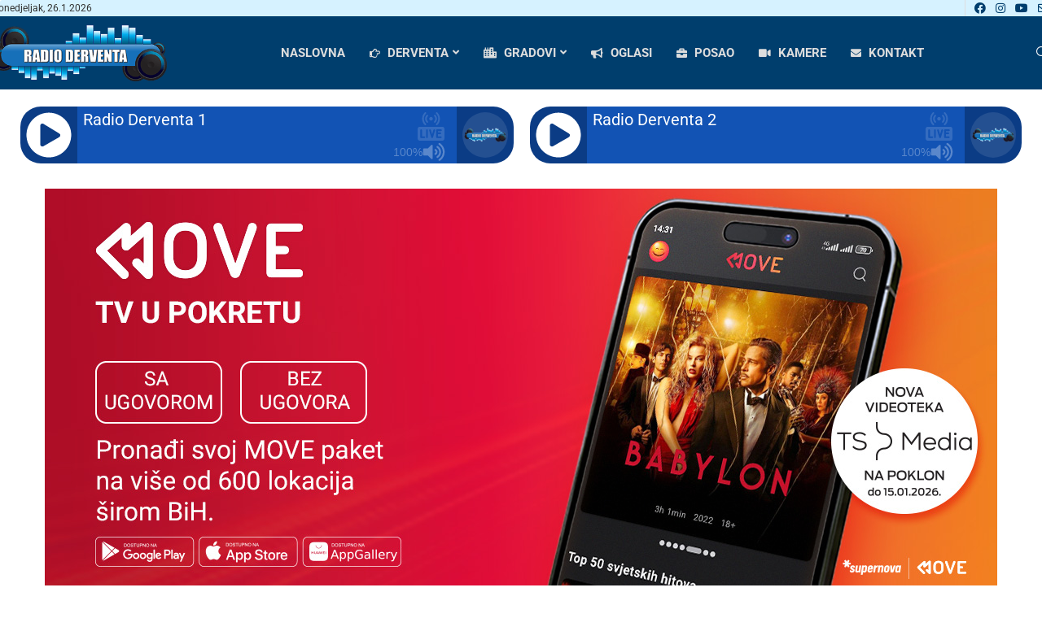

--- FILE ---
content_type: text/html; charset=UTF-8
request_url: https://radioderventa.com/planirani-prekidi-u-isporuci-elektricne-energije-66/
body_size: 41558
content:
<!DOCTYPE html>
<html lang="bs-BA">
<head>
    <meta charset="UTF-8">
    <meta http-equiv="X-UA-Compatible" content="IE=edge">
    <meta name="viewport" content="width=device-width, initial-scale=1">
    <link rel="profile" href="https://gmpg.org/xfn/11"/>
	    <link rel="alternate" type="application/rss+xml" title="Radio Derventa &#8211; RTV Derventa vijesti RSS Feed"
          href="https://radioderventa.com/feed/"/>
    <link rel="alternate" type="application/atom+xml" title="Radio Derventa &#8211; RTV Derventa vijesti Atom Feed"
          href="https://radioderventa.com/feed/atom/"/>
    <link rel="pingback" href="https://radioderventa.com/xmlrpc.php"/>
    <!--[if lt IE 9]>
	<script src="https://radioderventa.com/wp-content/themes/soledad/js/html5.js"></script>
	<![endif]-->
	<link rel='preconnect' href='https://fonts.googleapis.com' />
<link rel='preconnect' href='https://fonts.gstatic.com' />
<meta http-equiv='x-dns-prefetch-control' content='on'>
<link rel='dns-prefetch' href='//fonts.googleapis.com' />
<link rel='dns-prefetch' href='//fonts.gstatic.com' />
<link rel='dns-prefetch' href='//s.gravatar.com' />
<link rel='dns-prefetch' href='//www.google-analytics.com' />
		<style>.elementor-add-section-area-button.penci-library-modal-btn:hover, .penci-library-modal-btn:hover{background: #6eb48c;opacity: 0.7}.elementor-add-section-area-button.penci-library-modal-btn, .penci-library-modal-btn {margin-left: 5px;background: #6eb48c;vertical-align: top;font-size: 0 !important;}.penci-library-modal-btn:before {content: '';width: 16px;height: 16px;background-image: url('https://radioderventa.com/wp-content/themes/soledad/images/penci-icon.png');background-position: center;background-size: contain;background-repeat: no-repeat;}#penci-library-modal .penci-elementor-template-library-template-name {text-align: right;flex: 1 0 0%;}</style>
	<meta name='robots' content='index, follow, max-image-preview:large, max-snippet:-1, max-video-preview:-1' />
	<style>img:is([sizes="auto" i], [sizes^="auto," i]) { contain-intrinsic-size: 3000px 1500px }</style>
	
	<!-- This site is optimized with the Yoast SEO plugin v24.9 - https://yoast.com/wordpress/plugins/seo/ -->
	<title>Planirani prekidi u isporuci električne energije - Radio Derventa - RTV Derventa vijesti</title>
	<link rel="canonical" href="https://radioderventa.com/planirani-prekidi-u-isporuci-elektricne-energije-66/" />
	<meta property="og:locale" content="bs_BA" />
	<meta property="og:type" content="article" />
	<meta property="og:title" content="Planirani prekidi u isporuci električne energije - Radio Derventa - RTV Derventa vijesti" />
	<meta property="og:description" content="Obavještavamo korisnike distributivne mreže da su dana 05.12.2023. godine u vremenu od 09.00 do 14.00 časova planirani radovi na elektroenergetskim objektima terenske jedinice Derventa tokom kojih će doći do prekida&hellip;" />
	<meta property="og:url" content="https://radioderventa.com/planirani-prekidi-u-isporuci-elektricne-energije-66/" />
	<meta property="og:site_name" content="Radio Derventa - RTV Derventa vijesti" />
	<meta property="article:published_time" content="2023-12-01T19:23:29+00:00" />
	<meta property="og:image" content="https://radioderventa.com/wp-content/uploads/2016/11/15219381_1239521116110400_8298272652517484549_n.jpg" />
	<meta property="og:image:width" content="960" />
	<meta property="og:image:height" content="640" />
	<meta property="og:image:type" content="image/jpeg" />
	<meta name="author" content="admin" />
	<meta name="twitter:label1" content="Written by" />
	<meta name="twitter:data1" content="admin" />
	<meta name="twitter:label2" content="Est. reading time" />
	<meta name="twitter:data2" content="2 minute" />
	<script type="application/ld+json" class="yoast-schema-graph">{"@context":"https://schema.org","@graph":[{"@type":"Article","@id":"https://radioderventa.com/planirani-prekidi-u-isporuci-elektricne-energije-66/#article","isPartOf":{"@id":"https://radioderventa.com/planirani-prekidi-u-isporuci-elektricne-energije-66/"},"author":{"name":"admin","@id":"https://radioderventa.com/#/schema/person/e16a8bde67afd8cc81ccaf5bfba6a3f9"},"headline":"Planirani prekidi u isporuci električne energije","datePublished":"2023-12-01T19:23:29+00:00","mainEntityOfPage":{"@id":"https://radioderventa.com/planirani-prekidi-u-isporuci-elektricne-energije-66/"},"wordCount":241,"publisher":{"@id":"https://radioderventa.com/#organization"},"image":{"@id":"https://radioderventa.com/planirani-prekidi-u-isporuci-elektricne-energije-66/#primaryimage"},"thumbnailUrl":"https://radioderventa.com/wp-content/uploads/2016/11/15219381_1239521116110400_8298272652517484549_n.jpg","articleSection":["Derventa"],"inLanguage":"bs-BA"},{"@type":"WebPage","@id":"https://radioderventa.com/planirani-prekidi-u-isporuci-elektricne-energije-66/","url":"https://radioderventa.com/planirani-prekidi-u-isporuci-elektricne-energije-66/","name":"Planirani prekidi u isporuci električne energije - Radio Derventa - RTV Derventa vijesti","isPartOf":{"@id":"https://radioderventa.com/#website"},"primaryImageOfPage":{"@id":"https://radioderventa.com/planirani-prekidi-u-isporuci-elektricne-energije-66/#primaryimage"},"image":{"@id":"https://radioderventa.com/planirani-prekidi-u-isporuci-elektricne-energije-66/#primaryimage"},"thumbnailUrl":"https://radioderventa.com/wp-content/uploads/2016/11/15219381_1239521116110400_8298272652517484549_n.jpg","datePublished":"2023-12-01T19:23:29+00:00","breadcrumb":{"@id":"https://radioderventa.com/planirani-prekidi-u-isporuci-elektricne-energije-66/#breadcrumb"},"inLanguage":"bs-BA","potentialAction":[{"@type":"ReadAction","target":["https://radioderventa.com/planirani-prekidi-u-isporuci-elektricne-energije-66/"]}]},{"@type":"ImageObject","inLanguage":"bs-BA","@id":"https://radioderventa.com/planirani-prekidi-u-isporuci-elektricne-energije-66/#primaryimage","url":"https://radioderventa.com/wp-content/uploads/2016/11/15219381_1239521116110400_8298272652517484549_n.jpg","contentUrl":"https://radioderventa.com/wp-content/uploads/2016/11/15219381_1239521116110400_8298272652517484549_n.jpg","width":960,"height":640,"caption":"Foto: Radio Derventa"},{"@type":"BreadcrumbList","@id":"https://radioderventa.com/planirani-prekidi-u-isporuci-elektricne-energije-66/#breadcrumb","itemListElement":[{"@type":"ListItem","position":1,"name":"Početna stranica","item":"https://radioderventa.com/"},{"@type":"ListItem","position":2,"name":"Planirani prekidi u isporuci električne energije"}]},{"@type":"WebSite","@id":"https://radioderventa.com/#website","url":"https://radioderventa.com/","name":"Radio Derventa","description":"Derventa uživo - Društveno informatini portal Radio Derventa","publisher":{"@id":"https://radioderventa.com/#organization"},"potentialAction":[{"@type":"SearchAction","target":{"@type":"EntryPoint","urlTemplate":"https://radioderventa.com/?s={search_term_string}"},"query-input":{"@type":"PropertyValueSpecification","valueRequired":true,"valueName":"search_term_string"}}],"inLanguage":"bs-BA"},{"@type":"Organization","@id":"https://radioderventa.com/#organization","name":"Radio Derventa","url":"https://radioderventa.com/","logo":{"@type":"ImageObject","inLanguage":"bs-BA","@id":"https://radioderventa.com/#/schema/logo/image/","url":"https://radioderventa.com/wp-content/uploads/2014/10/logo.png","contentUrl":"https://radioderventa.com/wp-content/uploads/2014/10/logo.png","width":350,"height":114,"caption":"Radio Derventa"},"image":{"@id":"https://radioderventa.com/#/schema/logo/image/"}},{"@type":"Person","@id":"https://radioderventa.com/#/schema/person/e16a8bde67afd8cc81ccaf5bfba6a3f9","name":"admin","image":{"@type":"ImageObject","inLanguage":"bs-BA","@id":"https://radioderventa.com/#/schema/person/image/","url":"https://radioderventa.com/wp-content/uploads/2024/09/RDlogo300x300.png","contentUrl":"https://radioderventa.com/wp-content/uploads/2024/09/RDlogo300x300.png","caption":"admin"},"url":"https://radioderventa.com/author/admin/"}]}</script>
	<!-- / Yoast SEO plugin. -->


<link rel='dns-prefetch' href='//fonts.googleapis.com' />
<link rel='dns-prefetch' href='//use.fontawesome.com' />
<link rel="alternate" type="application/rss+xml" title="Radio Derventa - RTV Derventa vijesti &raquo; novosti" href="https://radioderventa.com/feed/" />
<link rel="alternate" type="application/rss+xml" title="Radio Derventa - RTV Derventa vijesti &raquo;  novosti o komentarima" href="https://radioderventa.com/comments/feed/" />
<script type="text/javascript">
/* <![CDATA[ */
window._wpemojiSettings = {"baseUrl":"https:\/\/s.w.org\/images\/core\/emoji\/16.0.1\/72x72\/","ext":".png","svgUrl":"https:\/\/s.w.org\/images\/core\/emoji\/16.0.1\/svg\/","svgExt":".svg","source":{"concatemoji":"https:\/\/radioderventa.com\/wp-includes\/js\/wp-emoji-release.min.js?ver=6.8.3"}};
/*! This file is auto-generated */
!function(s,n){var o,i,e;function c(e){try{var t={supportTests:e,timestamp:(new Date).valueOf()};sessionStorage.setItem(o,JSON.stringify(t))}catch(e){}}function p(e,t,n){e.clearRect(0,0,e.canvas.width,e.canvas.height),e.fillText(t,0,0);var t=new Uint32Array(e.getImageData(0,0,e.canvas.width,e.canvas.height).data),a=(e.clearRect(0,0,e.canvas.width,e.canvas.height),e.fillText(n,0,0),new Uint32Array(e.getImageData(0,0,e.canvas.width,e.canvas.height).data));return t.every(function(e,t){return e===a[t]})}function u(e,t){e.clearRect(0,0,e.canvas.width,e.canvas.height),e.fillText(t,0,0);for(var n=e.getImageData(16,16,1,1),a=0;a<n.data.length;a++)if(0!==n.data[a])return!1;return!0}function f(e,t,n,a){switch(t){case"flag":return n(e,"\ud83c\udff3\ufe0f\u200d\u26a7\ufe0f","\ud83c\udff3\ufe0f\u200b\u26a7\ufe0f")?!1:!n(e,"\ud83c\udde8\ud83c\uddf6","\ud83c\udde8\u200b\ud83c\uddf6")&&!n(e,"\ud83c\udff4\udb40\udc67\udb40\udc62\udb40\udc65\udb40\udc6e\udb40\udc67\udb40\udc7f","\ud83c\udff4\u200b\udb40\udc67\u200b\udb40\udc62\u200b\udb40\udc65\u200b\udb40\udc6e\u200b\udb40\udc67\u200b\udb40\udc7f");case"emoji":return!a(e,"\ud83e\udedf")}return!1}function g(e,t,n,a){var r="undefined"!=typeof WorkerGlobalScope&&self instanceof WorkerGlobalScope?new OffscreenCanvas(300,150):s.createElement("canvas"),o=r.getContext("2d",{willReadFrequently:!0}),i=(o.textBaseline="top",o.font="600 32px Arial",{});return e.forEach(function(e){i[e]=t(o,e,n,a)}),i}function t(e){var t=s.createElement("script");t.src=e,t.defer=!0,s.head.appendChild(t)}"undefined"!=typeof Promise&&(o="wpEmojiSettingsSupports",i=["flag","emoji"],n.supports={everything:!0,everythingExceptFlag:!0},e=new Promise(function(e){s.addEventListener("DOMContentLoaded",e,{once:!0})}),new Promise(function(t){var n=function(){try{var e=JSON.parse(sessionStorage.getItem(o));if("object"==typeof e&&"number"==typeof e.timestamp&&(new Date).valueOf()<e.timestamp+604800&&"object"==typeof e.supportTests)return e.supportTests}catch(e){}return null}();if(!n){if("undefined"!=typeof Worker&&"undefined"!=typeof OffscreenCanvas&&"undefined"!=typeof URL&&URL.createObjectURL&&"undefined"!=typeof Blob)try{var e="postMessage("+g.toString()+"("+[JSON.stringify(i),f.toString(),p.toString(),u.toString()].join(",")+"));",a=new Blob([e],{type:"text/javascript"}),r=new Worker(URL.createObjectURL(a),{name:"wpTestEmojiSupports"});return void(r.onmessage=function(e){c(n=e.data),r.terminate(),t(n)})}catch(e){}c(n=g(i,f,p,u))}t(n)}).then(function(e){for(var t in e)n.supports[t]=e[t],n.supports.everything=n.supports.everything&&n.supports[t],"flag"!==t&&(n.supports.everythingExceptFlag=n.supports.everythingExceptFlag&&n.supports[t]);n.supports.everythingExceptFlag=n.supports.everythingExceptFlag&&!n.supports.flag,n.DOMReady=!1,n.readyCallback=function(){n.DOMReady=!0}}).then(function(){return e}).then(function(){var e;n.supports.everything||(n.readyCallback(),(e=n.source||{}).concatemoji?t(e.concatemoji):e.wpemoji&&e.twemoji&&(t(e.twemoji),t(e.wpemoji)))}))}((window,document),window._wpemojiSettings);
/* ]]> */
</script>
<style id='wp-emoji-styles-inline-css' type='text/css'>

	img.wp-smiley, img.emoji {
		display: inline !important;
		border: none !important;
		box-shadow: none !important;
		height: 1em !important;
		width: 1em !important;
		margin: 0 0.07em !important;
		vertical-align: -0.1em !important;
		background: none !important;
		padding: 0 !important;
	}
</style>
<link rel='stylesheet' id='wp-block-library-css' href='https://radioderventa.com/wp-includes/css/dist/block-library/style.min.css?ver=6.8.3' type='text/css' media='all' />
<style id='wp-block-library-theme-inline-css' type='text/css'>
.wp-block-audio :where(figcaption){color:#555;font-size:13px;text-align:center}.is-dark-theme .wp-block-audio :where(figcaption){color:#ffffffa6}.wp-block-audio{margin:0 0 1em}.wp-block-code{border:1px solid #ccc;border-radius:4px;font-family:Menlo,Consolas,monaco,monospace;padding:.8em 1em}.wp-block-embed :where(figcaption){color:#555;font-size:13px;text-align:center}.is-dark-theme .wp-block-embed :where(figcaption){color:#ffffffa6}.wp-block-embed{margin:0 0 1em}.blocks-gallery-caption{color:#555;font-size:13px;text-align:center}.is-dark-theme .blocks-gallery-caption{color:#ffffffa6}:root :where(.wp-block-image figcaption){color:#555;font-size:13px;text-align:center}.is-dark-theme :root :where(.wp-block-image figcaption){color:#ffffffa6}.wp-block-image{margin:0 0 1em}.wp-block-pullquote{border-bottom:4px solid;border-top:4px solid;color:currentColor;margin-bottom:1.75em}.wp-block-pullquote cite,.wp-block-pullquote footer,.wp-block-pullquote__citation{color:currentColor;font-size:.8125em;font-style:normal;text-transform:uppercase}.wp-block-quote{border-left:.25em solid;margin:0 0 1.75em;padding-left:1em}.wp-block-quote cite,.wp-block-quote footer{color:currentColor;font-size:.8125em;font-style:normal;position:relative}.wp-block-quote:where(.has-text-align-right){border-left:none;border-right:.25em solid;padding-left:0;padding-right:1em}.wp-block-quote:where(.has-text-align-center){border:none;padding-left:0}.wp-block-quote.is-large,.wp-block-quote.is-style-large,.wp-block-quote:where(.is-style-plain){border:none}.wp-block-search .wp-block-search__label{font-weight:700}.wp-block-search__button{border:1px solid #ccc;padding:.375em .625em}:where(.wp-block-group.has-background){padding:1.25em 2.375em}.wp-block-separator.has-css-opacity{opacity:.4}.wp-block-separator{border:none;border-bottom:2px solid;margin-left:auto;margin-right:auto}.wp-block-separator.has-alpha-channel-opacity{opacity:1}.wp-block-separator:not(.is-style-wide):not(.is-style-dots){width:100px}.wp-block-separator.has-background:not(.is-style-dots){border-bottom:none;height:1px}.wp-block-separator.has-background:not(.is-style-wide):not(.is-style-dots){height:2px}.wp-block-table{margin:0 0 1em}.wp-block-table td,.wp-block-table th{word-break:normal}.wp-block-table :where(figcaption){color:#555;font-size:13px;text-align:center}.is-dark-theme .wp-block-table :where(figcaption){color:#ffffffa6}.wp-block-video :where(figcaption){color:#555;font-size:13px;text-align:center}.is-dark-theme .wp-block-video :where(figcaption){color:#ffffffa6}.wp-block-video{margin:0 0 1em}:root :where(.wp-block-template-part.has-background){margin-bottom:0;margin-top:0;padding:1.25em 2.375em}
</style>
<style id='classic-theme-styles-inline-css' type='text/css'>
/*! This file is auto-generated */
.wp-block-button__link{color:#fff;background-color:#32373c;border-radius:9999px;box-shadow:none;text-decoration:none;padding:calc(.667em + 2px) calc(1.333em + 2px);font-size:1.125em}.wp-block-file__button{background:#32373c;color:#fff;text-decoration:none}
</style>
<link rel='stylesheet' id='directorist-account-button-style-css' href='https://radioderventa.com/wp-content/plugins/directorist/blocks/build/account-button/style-index.css?ver=1.0.0' type='text/css' media='all' />
<style id='directorist-search-modal-style-inline-css' type='text/css'>
/*!****************************************************************************************************************************************************************************************************************************************************!*\
  !*** css ./node_modules/css-loader/dist/cjs.js??ruleSet[1].rules[4].use[1]!./node_modules/postcss-loader/dist/cjs.js??ruleSet[1].rules[4].use[2]!./node_modules/sass-loader/dist/cjs.js??ruleSet[1].rules[4].use[3]!./src/search-modal/style.scss ***!
  \****************************************************************************************************************************************************************************************************************************************************/
/* BEM Element and Modifier */
.dspb-container, .dspb-container-fluid {
  width: 100%;
  padding-right: var(--bs-gutter-x, 0.75rem);
  padding-left: var(--bs-gutter-x, 0.75rem);
  margin-right: auto;
  margin-left: auto;
}

@media (min-width: 576px) {
  .dspb-container, .dspb-container-sm {
    max-width: 540px;
  }
}
@media (min-width: 768px) {
  .dspb-container, .dspb-container-md, .dspb-container-sm {
    max-width: 720px;
  }
}
@media (min-width: 992px) {
  .dspb-container, .dspb-container-lg, .dspb-container-md, .dspb-container-sm {
    max-width: 960px;
  }
}
@media (min-width: 1200px) {
  .dspb-container, .dspb-container-lg, .dspb-container-md, .dspb-container-sm, .dspb-container-xl {
    max-width: 1140px;
  }
}
@media (min-width: 1400px) {
  .dspb-container, .dspb-container-lg, .dspb-container-md, .dspb-container-sm, .dspb-container-xl, .dspb-container-xxl {
    max-width: 1320px;
  }
}
.dspb-row {
  --bs-gutter-x: 1.5rem;
  --bs-gutter-y: 0;
  display: -webkit-box;
  display: -webkit-flex;
  display: -ms-flexbox;
  display: flex;
  -webkit-flex-wrap: wrap;
      -ms-flex-wrap: wrap;
          flex-wrap: wrap;
  margin-top: calc(var(--bs-gutter-y) * -1);
  margin-right: calc(var(--bs-gutter-x) * -0.5);
  margin-left: calc(var(--bs-gutter-x) * -0.5);
}

.dspb-row > * {
  width: 100%;
}

/* Header Search Popup */
.directorist-search-popup-block__popup:not(.responsive-true) {
  position: fixed;
  top: 0;
  left: 0;
  width: 100%;
  height: auto;
  -webkit-transition: all 0.3s ease-in-out;
  transition: all 0.3s ease-in-out;
  -webkit-transform: translate(0, -50%) scaleY(0);
          transform: translate(0, -50%) scaleY(0);
  opacity: 0;
  visibility: hidden;
  z-index: 1031;
  background-color: var(--directorist-color-white);
  -webkit-box-shadow: 0 5px 10px rgba(143, 142, 159, 0.1);
          box-shadow: 0 5px 10px rgba(143, 142, 159, 0.1);
}
.directorist-search-popup-block__popup:not(.responsive-true).show {
  -webkit-transform: translate(0, 0) scaleY(1);
          transform: translate(0, 0) scaleY(1);
  opacity: 1;
  visibility: visible;
}
@media only screen and (max-width: 575px) {
  .directorist-search-popup-block__popup.responsive-true .directorist-search-form-action__modal {
    display: none;
  }
}
.directorist-search-popup-block__form {
  max-height: 400px;
  overflow-y: auto;
  overflow-x: hidden;
  display: -webkit-box;
  display: -webkit-flex;
  display: -ms-flexbox;
  display: flex;
  padding: 30px;
  margin-bottom: 30px;
  scrollbar-width: thin;
  scrollbar-color: var(--directorist-color-border) var(--directorist-color-white);
}
@media only screen and (max-width: 767px) {
  .directorist-search-popup-block__form {
    padding: 30px 0 0;
  }
}
@media only screen and (max-width: 575px) {
  .directorist-search-popup-block__form {
    padding: 30px 30px 0 6px;
  }
}
.directorist-search-popup-block__form::-webkit-scrollbar {
  width: 11px;
}
.directorist-search-popup-block__form::-webkit-scrollbar-track {
  background: var(--directorist-color-white);
}
.directorist-search-popup-block__form::-webkit-scrollbar-thumb {
  background-color: var(--directorist-color-border);
  border-radius: 6px;
  border: 3px solid var(--directorist-color-white);
}
.directorist-search-popup-block__form-close {
  position: fixed;
  top: 35px;
  right: 50px;
  border: none;
  opacity: 1;
  cursor: pointer;
  -webkit-transition: 0.3s ease-in-out;
  transition: 0.3s ease-in-out;
  z-index: 99999;
  line-height: 0.8;
  display: -webkit-box;
  display: -webkit-flex;
  display: -ms-flexbox;
  display: flex;
  -webkit-box-align: center;
  -webkit-align-items: center;
      -ms-flex-align: center;
          align-items: center;
  -webkit-box-pack: center;
  -webkit-justify-content: center;
      -ms-flex-pack: center;
          justify-content: center;
  width: 30px;
  height: 30px;
  border-radius: 50%;
  background-color: rgba(var(--directorist-color-danger-rgb), 0.15);
  -webkit-transition: 0.2s ease-in-out;
  transition: 0.2s ease-in-out;
}
.directorist-search-popup-block__form-close .directorist-icon-mask:after {
  background-color: var(--directorist-color-danger);
}
@media only screen and (max-width: 767px) {
  .directorist-search-popup-block__form-close {
    top: 50px;
    right: 15px;
  }
}
@media only screen and (max-width: 575px) {
  .directorist-search-popup-block__form-close {
    display: none;
  }
}
.directorist-search-popup-block__overlay {
  position: fixed;
  top: 0;
  left: 0;
  width: 100%;
  height: 0;
  background-color: rgba(var(--directorist-color-dark-rgb), 0.2);
  -webkit-transition: 0.3s;
  transition: 0.3s;
  opacity: 0;
  z-index: -1;
}
.directorist-search-popup-block__overlay.show {
  height: 100%;
  opacity: 1;
  visibility: visible;
  z-index: 1030;
  overflow-y: hidden;
}
.directorist-search-popup-block-hidden {
  overflow: hidden;
}
.directorist-search-popup-block{
  display: inline-flex;
  align-items: center;
}

.directorist-search-popup-block__button {
  cursor: pointer;
  display: inline-flex;
  align-items: center;
  gap: 6px;
}

@media (max-width: 600px) {
  .directorist-search-popup-block__button{
    width: 40px;
    height: 40px;
    justify-content: center;
    border: 1px solid var(--directorist-color-border);
    border-radius: 50%;
  }
  .directorist-search-popup-block__button:hover{
    border-color: var(--directorist-color-primary);
    color: var(--directorist-color-primary);
  }
  .directorist-search-popup-block__button:hover .directorist-icon-mask:after{
    background-color: currentColor;
  }
}

.directorist-search-popup-block__button .directorist-icon-mask:after {
  background-color: var(--directorist-color-gray);
}
.directorist-search-popup-block .directorist-search-contents {
  padding: 65px 0 10px;
  width: 100%;
}
@media only screen and (max-width: 575px) {
  .directorist-search-popup-block .directorist-search-contents {
    padding: 0;
  }
}

@media only screen and (min-width: 783.99px) {
  .admin-bar .dspb-search__popup {
    top: 32px;
  }
}
@media only screen and (max-width: 782.99px) {
  .admin-bar .dspb-search__popup {
    top: 46px;
  }
}

.wp-block-button__link {
  cursor: pointer;
  display: inline-block;
  text-align: center;
  word-break: break-word;
  -webkit-box-sizing: border-box;
          box-sizing: border-box;
}
.wp-block-button__link.aligncenter {
  text-align: center;
}
.wp-block-button__link.alignright {
  /*rtl:ignore*/
  text-align: right;
}

:where(.wp-block-button__link) {
  -webkit-box-shadow: none;
          box-shadow: none;
  text-decoration: none;
  border-radius: 9999px;
  padding: calc(0.667em + 2px) calc(1.333em + 2px);
}

.wp-block-directorist-account-block-directorist-account-block[style*=text-decoration] .wp-block-button__link {
  text-decoration: inherit;
}

.wp-block-directorist-account-block-directorist-account-block.has-custom-width {
  max-width: none;
}
.wp-block-directorist-account-block-directorist-account-block.has-custom-width .wp-block-button__link {
  width: 100%;
}
.wp-block-directorist-account-block-directorist-account-block.has-custom-font-size .wp-block-button__link {
  font-size: inherit;
}
.wp-block-directorist-account-block-directorist-account-block.wp-block-button__width-25 {
  width: calc(25% - var(--wp--style--block-gap, 0.5em) * 0.75);
}
.wp-block-directorist-account-block-directorist-account-block.wp-block-button__width-50 {
  width: calc(50% - var(--wp--style--block-gap, 0.5em) * 0.5);
}
.wp-block-directorist-account-block-directorist-account-block.wp-block-button__width-75 {
  width: calc(75% - var(--wp--style--block-gap, 0.5em) * 0.25);
}
.wp-block-directorist-account-block-directorist-account-block.wp-block-button__width-100 {
  width: 100%;
  -webkit-flex-basis: 100%;
      -ms-flex-preferred-size: 100%;
          flex-basis: 100%;
}

.wp-block-directorist-account-block-directorist-account-block.is-style-squared,
.wp-block-directorist-account-block-directorist-account-block__link.wp-block-directorist-account-block-directorist-account-block.is-style-squared {
  border-radius: 0;
}

.wp-block-directorist-account-block-directorist-account-block.no-border-radius,
.wp-block-button__link.no-border-radius {
  border-radius: 0 !important;
}

:root :where(.wp-block-directorist-account-block-directorist-account-block.is-style-outline > .wp-block-button__link),
:root :where(.wp-block-directorist-account-block-directorist-account-block .wp-block-button__link.is-style-outline) {
  border: 2px solid currentColor;
  padding: 0.667em 1.333em;
}
:root :where(.wp-block-directorist-account-block-directorist-account-block.is-style-outline > .wp-block-button__link:not(.has-text-color)),
:root :where(.wp-block-directorist-account-block-directorist-account-block .wp-block-button__link.is-style-outline:not(.has-text-color)) {
  color: currentColor;
}
:root :where(.wp-block-directorist-account-block-directorist-account-block.is-style-outline > .wp-block-button__link:not(.has-background)),
:root :where(.wp-block-directorist-account-block-directorist-account-block .wp-block-button__link.is-style-outline:not(.has-background)) {
  background-color: transparent;
  background-image: none;
}

/*# sourceMappingURL=style-index.css.map*/
</style>
<style id='block-soledad-style-inline-css' type='text/css'>
.pchead-e-block{--pcborder-cl:#dedede;--pcaccent-cl:#6eb48c}.heading1-style-1>h1,.heading1-style-2>h1,.heading2-style-1>h2,.heading2-style-2>h2,.heading3-style-1>h3,.heading3-style-2>h3,.heading4-style-1>h4,.heading4-style-2>h4,.heading5-style-1>h5,.heading5-style-2>h5{padding-bottom:8px;border-bottom:1px solid var(--pcborder-cl);overflow:hidden}.heading1-style-2>h1,.heading2-style-2>h2,.heading3-style-2>h3,.heading4-style-2>h4,.heading5-style-2>h5{border-bottom-width:0;position:relative}.heading1-style-2>h1:before,.heading2-style-2>h2:before,.heading3-style-2>h3:before,.heading4-style-2>h4:before,.heading5-style-2>h5:before{content:'';width:50px;height:2px;bottom:0;left:0;z-index:2;background:var(--pcaccent-cl);position:absolute}.heading1-style-2>h1:after,.heading2-style-2>h2:after,.heading3-style-2>h3:after,.heading4-style-2>h4:after,.heading5-style-2>h5:after{content:'';width:100%;height:2px;bottom:0;left:20px;z-index:1;background:var(--pcborder-cl);position:absolute}.heading1-style-3>h1,.heading1-style-4>h1,.heading2-style-3>h2,.heading2-style-4>h2,.heading3-style-3>h3,.heading3-style-4>h3,.heading4-style-3>h4,.heading4-style-4>h4,.heading5-style-3>h5,.heading5-style-4>h5{position:relative;padding-left:20px}.heading1-style-3>h1:before,.heading1-style-4>h1:before,.heading2-style-3>h2:before,.heading2-style-4>h2:before,.heading3-style-3>h3:before,.heading3-style-4>h3:before,.heading4-style-3>h4:before,.heading4-style-4>h4:before,.heading5-style-3>h5:before,.heading5-style-4>h5:before{width:10px;height:100%;content:'';position:absolute;top:0;left:0;bottom:0;background:var(--pcaccent-cl)}.heading1-style-4>h1,.heading2-style-4>h2,.heading3-style-4>h3,.heading4-style-4>h4,.heading5-style-4>h5{padding:10px 20px;background:#f1f1f1}.heading1-style-5>h1,.heading2-style-5>h2,.heading3-style-5>h3,.heading4-style-5>h4,.heading5-style-5>h5{position:relative;z-index:1}.heading1-style-5>h1:before,.heading2-style-5>h2:before,.heading3-style-5>h3:before,.heading4-style-5>h4:before,.heading5-style-5>h5:before{content:"";position:absolute;left:0;bottom:0;width:200px;height:50%;transform:skew(-25deg) translateX(0);background:var(--pcaccent-cl);z-index:-1;opacity:.4}.heading1-style-6>h1,.heading2-style-6>h2,.heading3-style-6>h3,.heading4-style-6>h4,.heading5-style-6>h5{text-decoration:underline;text-underline-offset:2px;text-decoration-thickness:4px;text-decoration-color:var(--pcaccent-cl)}
</style>
<link rel='stylesheet' id='directorist-openstreet-map-leaflet-css' href='https://radioderventa.com/wp-content/plugins/directorist/assets/vendor-css/openstreet-map/leaflet.css?ver=1769388747' type='text/css' media='all' />
<link rel='stylesheet' id='directorist-openstreet-map-openstreet-css' href='https://radioderventa.com/wp-content/plugins/directorist/assets/vendor-css/openstreet-map/openstreet.css?ver=1769388747' type='text/css' media='all' />
<link rel='stylesheet' id='directorist-select2-style-css' href='https://radioderventa.com/wp-content/plugins/directorist/assets/vendor-css/select2.css?ver=1769388747' type='text/css' media='all' />
<link rel='stylesheet' id='directorist-ez-media-uploader-style-css' href='https://radioderventa.com/wp-content/plugins/directorist/assets/vendor-css/ez-media-uploader.css?ver=1769388747' type='text/css' media='all' />
<link rel='stylesheet' id='directorist-swiper-style-css' href='https://radioderventa.com/wp-content/plugins/directorist/assets/vendor-css/swiper.css?ver=1769388747' type='text/css' media='all' />
<link rel='stylesheet' id='directorist-sweetalert-style-css' href='https://radioderventa.com/wp-content/plugins/directorist/assets/vendor-css/sweetalert.css?ver=1769388747' type='text/css' media='all' />
<link rel='stylesheet' id='directorist-main-style-css' href='https://radioderventa.com/wp-content/plugins/directorist/assets/css/public-main.css?ver=1769388747' type='text/css' media='all' />
<style id='directorist-main-style-inline-css' type='text/css'>
:root{--directorist-color-primary:#444752;--directorist-color-primary-rgb:68,71,82;--directorist-color-secondary:#F2F3F5;--directorist-color-secondary-rgb:242,243,245;--directorist-color-dark:#000;--directorist-color-dark-rgb:0,0,0;--directorist-color-success:#28A800;--directorist-color-success-rgb:40,168,0;--directorist-color-info:#2c99ff;--directorist-color-info-rgb:44,153,255;--directorist-color-warning:#f28100;--directorist-color-warning-rgb:242,129,0;--directorist-color-danger:#f80718;--directorist-color-danger-rgb:248,7,24;--directorist-color-white:#fff;--directorist-color-white-rgb:255,255,255;--directorist-color-body:#404040;--directorist-color-gray:#bcbcbc;--directorist-color-gray-rgb:188,188,188;--directorist-color-gray-hover:#BCBCBC;--directorist-color-light:#ededed;--directorist-color-light-hover:#fff;--directorist-color-light-gray:#808080;--directorist-color-light-gray-rgb:237,237,237;--directorist-color-deep-gray:#808080;--directorist-color-bg-gray:#f4f4f4;--directorist-color-bg-light-gray:#F4F5F6;--directorist-color-bg-light:#EDEDED;--directorist-color-placeholder:#6c757d;--directorist-color-overlay:rgba(var(--directorist-color-dark-rgb),.5);--directorist-color-overlay-normal:rgba(var(--directorist-color-dark-rgb),.2);--directorist-color-border:#e9e9e9;--directorist-color-border-light:#f5f5f5;--directorist-color-border-gray:#d9d9d9;--directorist-box-shadow:0 4px 6px rgba(0,0,0,.04);--directorist-box-shadow-sm:0 2px 5px rgba(0,0,0,.05);--directorist-color-open-badge:#32cc6f;--directorist-color-closed-badge:#e23636;--directorist-color-featured-badge:#fa8b0c;--directorist-color-popular-badge:#f51957;--directorist-color-new-badge:#122069;--directorist-color-marker-shape:#444752;--directorist-color-marker-icon:#fff;--directorist-color-marker-shape-rgb:68,71,82;--directorist-fw-regular:400;--directorist-fw-medium:500;--directorist-fw-semiBold:600;--directorist-fw-bold:700;--directorist-border-radius-xs:8px;--directorist-border-radius-sm:10px;--directorist-border-radius-md:12px;--directorist-border-radius-lg:16px;--directorist-color-btn:var(--directorist-color-primary);--directorist-color-btn-hover:rgba(var(--directorist-color-primary-rgb),.80);--directorist-color-btn-border:var(--directorist-color-primary);--directorist-color-btn-primary:#fff;--directorist-color-btn-primary-rgb:68,71,82;--directorist-color-btn-primary-bg:#444752;--directorist-color-btn-primary-border:#444752;--directorist-color-btn-secondary:#404040;--directorist-color-btn-secondary-rgb:242,243,245;--directorist-color-btn-secondary-bg:#f2f3f5;--directorist-color-btn-secondary-border:#f2f3f5;--directorist-color-star:var(--directorist-color-warning);--gallery-crop-width:740px;--gallery-crop-height:580px}.pricing .price_action .price_action--btn,#directorist.atbd_wrapper .btn-primary,.default-ad-search .submit_btn .btn-default,.atbd_content_active #directorist.atbd_wrapper.dashboard_area .user_pro_img_area .user_img .choose_btn #upload_pro_pic,#directorist.atbd_wrapper .at-modal .at-modal-close,.atbdp_login_form_shortcode #loginform p input[type=submit],.atbd_manage_fees_wrapper .table tr .action p .btn-block,#directorist.atbd_wrapper #atbdp-checkout-form #atbdp_checkout_submit_btn,#directorist.atbd_wrapper .ezmu__btn,.default-ad-search .submit_btn .btn-primary,.directorist-content-active .widget.atbd_widget .directorist .btn,.directorist-btn.directorist-btn-dark,.atbd-add-payment-method form .atbd-save-card,#bhCopyTime,#bhAddNew,.directorist-content-active .widget.atbd_widget .atbd_author_info_widget .btn{color:var(--directorist-color-white)}.pricing .price_action .price_action--btn:hover,#directorist.atbd_wrapper .btn-primary:hover,.default-ad-search .submit_btn .btn-default:hover,.atbd_content_active #directorist.atbd_wrapper.dashboard_area .user_pro_img_area .user_img .choose_btn #upload_pro_pic:hover,#directorist.atbd_wrapper .at-modal .at-modal-close:hover,.atbdp_login_form_shortcode #loginform p input[type=submit]:hover,.atbd_manage_fees_wrapper .table tr .action p .btn-block:hover,#directorist.atbd_wrapper #atbdp-checkout-form #atbdp_checkout_submit_btn:hover,#directorist.atbd_wrapper .ezmu__btn:hover,.default-ad-search .submit_btn .btn-primary:hover,.directorist-content-active .widget.atbd_widget .directorist .btn:hover,.directorist-btn.directorist-btn-dark:hover,.atbd-add-payment-method form .atbd-save-card:hover,#bhCopyTime:hover,#bhAddNew:hover,.bdb-select-hours .bdb-remove:hover,.directorist-content-active .widget.atbd_widget .atbd_author_info_widget .btn:hover{color:var(--directorist-color-white)}.pricing .price_action .price_action--btn,#directorist.atbd_wrapper .btn-primary,.default-ad-search .submit_btn .btn-default,.atbd_content_active #directorist.atbd_wrapper.dashboard_area .user_pro_img_area .user_img .choose_btn #upload_pro_pic,#directorist.atbd_wrapper .at-modal .at-modal-close,.atbdp_login_form_shortcode #loginform p input[type=submit],.atbd_manage_fees_wrapper .table tr .action p .btn-block,#directorist.atbd_wrapper .ezmu__btn,.default-ad-search .submit_btn .btn-primary .directorist-content-active .widget.atbd_widget .directorist .btn,.directorist-btn.directorist-btn-dark,.atbd-add-payment-method form .atbd-save-card,#bhCopyTime,#bhAddNew,.bdb-select-hours .bdb-remove,.directorist-content-active .widget.atbd_widget .atbd_author_info_widget .btn{background:var(--directorist-color-btn-primary-bg)}.pricing .price_action .price_action--btn:hover,#directorist.atbd_wrapper .btn-primary:hover,#directorist.atbd_wrapper .at-modal .at-modal-close:hover,.default-ad-search .submit_btn .btn-default:hover,.atbd_content_active #directorist.atbd_wrapper.dashboard_area .user_pro_img_area .user_img .choose_btn #upload_pro_pic:hover,.atbdp_login_form_shortcode #loginform p input[type=submit]:hover,#directorist.atbd_wrapper .ezmu__btn:hover,.default-ad-search .submit_btn .btn-primary:hover,.directorist-content-active .widget.atbd_widget .directorist .btn:hover,.directorist-btn.directorist-btn-dark:hover,.atbd-add-payment-method form .atbd-save-card:hover,#bhCopyTime:hover,#bhAddNew:hover,.bdb-select-hours .bdb-remove:hover,.directorist-content-active .widget.atbd_widget .atbd_author_info_widget .btn:hover{background:var(--directorist-color-btn-hover)}#directorist.atbd_wrapper .btn-primary,.default-ad-search .submit_btn .btn-default,.atbdp_login_form_shortcode #loginform p input[type=submit],.default-ad-search .submit_btn .btn-primary,.directorist-content-active .widget.atbd_widget .directorist .btn,.atbd-add-payment-method form .atbd-save-card,.directorist-content-active .widget.atbd_widget .atbd_author_info_widget .btn{border-color:var(--directorist-color-btn-border)}#directorist.atbd_wrapper .btn-primary:hover,.default-ad-search .submit_btn .btn-default:hover,.atbdp_login_form_shortcode #loginform p input[type=submit]:hover,.default-ad-search .submit_btn .btn-primary:hover,.directorist-content-active .widget.atbd_widget .directorist .btn:hover,.atbd-add-payment-method form .atbd-save-card:hover,.directorist-content-active .widget.atbd_widget .atbd_author_info_widget .btn:hover{border-color:var(--directorist-color-primary)}.atbd_bg-success i::after,.atbd_content_active #directorist.atbd_wrapper .atbd_badge.atbd_badge_open i::after,.atbd_content_active .widget.atbd_widget[id^=bd] .atbd_badge.atbd_badge_open i::after,.atbd_content_active .widget.atbd_widget[id^=dcl] .atbd_badge.atbd_badge_open i::after,.atbd_content_active #directorist.atbd_wrapper .widget.atbd_widget .atbd_badge.atbd_badge_open i::after,.directorist-badge-open{background:var(--directorist-color-open-badge)!important}.atbd_bg-danger i::after,.atbd_content_active #directorist.atbd_wrapper .atbd_give_review_area #atbd_up_preview .atbd_up_prev .rmrf:hover i::after,.atbd_content_active #directorist.atbd_wrapper .atbd_badge.atbd_badge_close i::after,.atbd_content_active .widget.atbd_widget[id^=bd] .atbd_badge.atbd_badge_close i::after,.atbd_content_active .widget.atbd_widget[id^=dcl] .atbd_badge.atbd_badge_close i::after,.atbd_content_active #directorist.atbd_wrapper .widget.atbd_widget .atbd_badge.atbd_badge_close i::after,.directorist-badge-close,.directorist-badge.directorist-badge-danger{background:var(--directorist-color-closed-badge)!important}.atbd_bg-badge-feature i::after,.atbd_content_active #directorist.atbd_wrapper .atbd_badge.atbd_badge_featured i::after,.atbd_content_active .widget.atbd_widget[id^=bd] .atbd_badge.atbd_badge_featured i::after,.atbd_content_active .widget.atbd_widget[id^=dcl] .atbd_badge.atbd_badge_featured i::after,.atbd_content_active #directorist.atbd_wrapper .widget.atbd_widget .atbd_badge.atbd_badge_featured i::after,.directorist-listing-single .directorist-badge.directorist-badge-featured i::after{background:var(--directorist-color-featured-badge)!important}.atbd_bg-badge-popular i::after,.atbd_content_active #directorist.atbd_wrapper .atbd_badge.atbd_badge_popular i::after,.atbd_content_active .widget.atbd_widget[id^=bd] .atbd_badge.atbd_badge_popular i::after,.atbd_content_active .widget.atbd_widget[id^=dcl] .atbd_badge.atbd_badge_popular i::after,.atbd_content_active #directorist.atbd_wrapper .widget.atbd_widget .atbd_badge.atbd_badge_popular i::after,.directorist-listing-single .directorist-badge.directorist-badge-popular i::after{background:var(--directorist-color-popular-badge)!important}.atbd_content_active #directorist.atbd_wrapper .atbd_badge.atbd_badge_new,.directorist-listing-single .directorist-badge.directorist-badge-new i::after{background:var(--directorist-color-new-badge)!important}.ads-advanced .price-frequency .pf-btn input:checked+span,.atbdpr-range .ui-slider-horizontal .ui-slider-range,.custom-control .custom-control-input:checked~.check--select,#directorist.atbd_wrapper .pagination .nav-links .current,.atbd_director_social_wrap a,.widget.atbd_widget[id^=bd] .atbd_author_info_widget .directorist-author-social li a,.widget.atbd_widget[id^=dcl] .atbd_author_info_widget .directorist-author-social li a,.atbd_content_active #directorist.atbd_wrapper .widget.atbd_widget .atbdp.atbdp-widget-tags ul li a:hover{background:var(--directorist-color-primary)!important}.ads-advanced .price-frequency .pf-btn input:checked+span,.directorist-content-active .directorist-type-nav__list .directorist-type-nav__list__current .directorist-type-nav__link,.atbdpr-range .ui-slider-horizontal .ui-slider-handle,.custom-control .custom-control-input:checked~.check--select,.custom-control .custom-control-input:checked~.radio--select,#atpp-plan-change-modal .atm-contents-inner .dcl_pricing_plan input:checked+label:before,#dwpp-plan-renew-modal .atm-contents-inner .dcl_pricing_plan input:checked+label:before{border-color:var(--directorist-color-primary)}.atbd_map_shape{background:var(--directorist-color-marker-shape)!important}.map-icon-label i,.atbd_map_shape>span{color:var(--directorist-color-marker-icon)!important}
:root{--directorist-color-primary:#444752;--directorist-color-primary-rgb:68,71,82;--directorist-color-secondary:#F2F3F5;--directorist-color-secondary-rgb:242,243,245;--directorist-color-dark:#000;--directorist-color-dark-rgb:0,0,0;--directorist-color-success:#28A800;--directorist-color-success-rgb:40,168,0;--directorist-color-info:#2c99ff;--directorist-color-info-rgb:44,153,255;--directorist-color-warning:#f28100;--directorist-color-warning-rgb:242,129,0;--directorist-color-danger:#f80718;--directorist-color-danger-rgb:248,7,24;--directorist-color-white:#fff;--directorist-color-white-rgb:255,255,255;--directorist-color-body:#404040;--directorist-color-gray:#bcbcbc;--directorist-color-gray-rgb:188,188,188;--directorist-color-gray-hover:#BCBCBC;--directorist-color-light:#ededed;--directorist-color-light-hover:#fff;--directorist-color-light-gray:#808080;--directorist-color-light-gray-rgb:237,237,237;--directorist-color-deep-gray:#808080;--directorist-color-bg-gray:#f4f4f4;--directorist-color-bg-light-gray:#F4F5F6;--directorist-color-bg-light:#EDEDED;--directorist-color-placeholder:#6c757d;--directorist-color-overlay:rgba(var(--directorist-color-dark-rgb),.5);--directorist-color-overlay-normal:rgba(var(--directorist-color-dark-rgb),.2);--directorist-color-border:#e9e9e9;--directorist-color-border-light:#f5f5f5;--directorist-color-border-gray:#d9d9d9;--directorist-box-shadow:0 4px 6px rgba(0,0,0,.04);--directorist-box-shadow-sm:0 2px 5px rgba(0,0,0,.05);--directorist-color-open-badge:#32cc6f;--directorist-color-closed-badge:#e23636;--directorist-color-featured-badge:#fa8b0c;--directorist-color-popular-badge:#f51957;--directorist-color-new-badge:#122069;--directorist-color-marker-shape:#444752;--directorist-color-marker-icon:#fff;--directorist-color-marker-shape-rgb:68,71,82;--directorist-fw-regular:400;--directorist-fw-medium:500;--directorist-fw-semiBold:600;--directorist-fw-bold:700;--directorist-border-radius-xs:8px;--directorist-border-radius-sm:10px;--directorist-border-radius-md:12px;--directorist-border-radius-lg:16px;--directorist-color-btn:var(--directorist-color-primary);--directorist-color-btn-hover:rgba(var(--directorist-color-primary-rgb),.80);--directorist-color-btn-border:var(--directorist-color-primary);--directorist-color-btn-primary:#fff;--directorist-color-btn-primary-rgb:68,71,82;--directorist-color-btn-primary-bg:#444752;--directorist-color-btn-primary-border:#444752;--directorist-color-btn-secondary:#404040;--directorist-color-btn-secondary-rgb:242,243,245;--directorist-color-btn-secondary-bg:#f2f3f5;--directorist-color-btn-secondary-border:#f2f3f5;--directorist-color-star:var(--directorist-color-warning);--gallery-crop-width:740px;--gallery-crop-height:580px}.pricing .price_action .price_action--btn,#directorist.atbd_wrapper .btn-primary,.default-ad-search .submit_btn .btn-default,.atbd_content_active #directorist.atbd_wrapper.dashboard_area .user_pro_img_area .user_img .choose_btn #upload_pro_pic,#directorist.atbd_wrapper .at-modal .at-modal-close,.atbdp_login_form_shortcode #loginform p input[type=submit],.atbd_manage_fees_wrapper .table tr .action p .btn-block,#directorist.atbd_wrapper #atbdp-checkout-form #atbdp_checkout_submit_btn,#directorist.atbd_wrapper .ezmu__btn,.default-ad-search .submit_btn .btn-primary,.directorist-content-active .widget.atbd_widget .directorist .btn,.directorist-btn.directorist-btn-dark,.atbd-add-payment-method form .atbd-save-card,#bhCopyTime,#bhAddNew,.directorist-content-active .widget.atbd_widget .atbd_author_info_widget .btn{color:var(--directorist-color-white)}.pricing .price_action .price_action--btn:hover,#directorist.atbd_wrapper .btn-primary:hover,.default-ad-search .submit_btn .btn-default:hover,.atbd_content_active #directorist.atbd_wrapper.dashboard_area .user_pro_img_area .user_img .choose_btn #upload_pro_pic:hover,#directorist.atbd_wrapper .at-modal .at-modal-close:hover,.atbdp_login_form_shortcode #loginform p input[type=submit]:hover,.atbd_manage_fees_wrapper .table tr .action p .btn-block:hover,#directorist.atbd_wrapper #atbdp-checkout-form #atbdp_checkout_submit_btn:hover,#directorist.atbd_wrapper .ezmu__btn:hover,.default-ad-search .submit_btn .btn-primary:hover,.directorist-content-active .widget.atbd_widget .directorist .btn:hover,.directorist-btn.directorist-btn-dark:hover,.atbd-add-payment-method form .atbd-save-card:hover,#bhCopyTime:hover,#bhAddNew:hover,.bdb-select-hours .bdb-remove:hover,.directorist-content-active .widget.atbd_widget .atbd_author_info_widget .btn:hover{color:var(--directorist-color-white)}.pricing .price_action .price_action--btn,#directorist.atbd_wrapper .btn-primary,.default-ad-search .submit_btn .btn-default,.atbd_content_active #directorist.atbd_wrapper.dashboard_area .user_pro_img_area .user_img .choose_btn #upload_pro_pic,#directorist.atbd_wrapper .at-modal .at-modal-close,.atbdp_login_form_shortcode #loginform p input[type=submit],.atbd_manage_fees_wrapper .table tr .action p .btn-block,#directorist.atbd_wrapper .ezmu__btn,.default-ad-search .submit_btn .btn-primary .directorist-content-active .widget.atbd_widget .directorist .btn,.directorist-btn.directorist-btn-dark,.atbd-add-payment-method form .atbd-save-card,#bhCopyTime,#bhAddNew,.bdb-select-hours .bdb-remove,.directorist-content-active .widget.atbd_widget .atbd_author_info_widget .btn{background:var(--directorist-color-btn-primary-bg)}.pricing .price_action .price_action--btn:hover,#directorist.atbd_wrapper .btn-primary:hover,#directorist.atbd_wrapper .at-modal .at-modal-close:hover,.default-ad-search .submit_btn .btn-default:hover,.atbd_content_active #directorist.atbd_wrapper.dashboard_area .user_pro_img_area .user_img .choose_btn #upload_pro_pic:hover,.atbdp_login_form_shortcode #loginform p input[type=submit]:hover,#directorist.atbd_wrapper .ezmu__btn:hover,.default-ad-search .submit_btn .btn-primary:hover,.directorist-content-active .widget.atbd_widget .directorist .btn:hover,.directorist-btn.directorist-btn-dark:hover,.atbd-add-payment-method form .atbd-save-card:hover,#bhCopyTime:hover,#bhAddNew:hover,.bdb-select-hours .bdb-remove:hover,.directorist-content-active .widget.atbd_widget .atbd_author_info_widget .btn:hover{background:var(--directorist-color-btn-hover)}#directorist.atbd_wrapper .btn-primary,.default-ad-search .submit_btn .btn-default,.atbdp_login_form_shortcode #loginform p input[type=submit],.default-ad-search .submit_btn .btn-primary,.directorist-content-active .widget.atbd_widget .directorist .btn,.atbd-add-payment-method form .atbd-save-card,.directorist-content-active .widget.atbd_widget .atbd_author_info_widget .btn{border-color:var(--directorist-color-btn-border)}#directorist.atbd_wrapper .btn-primary:hover,.default-ad-search .submit_btn .btn-default:hover,.atbdp_login_form_shortcode #loginform p input[type=submit]:hover,.default-ad-search .submit_btn .btn-primary:hover,.directorist-content-active .widget.atbd_widget .directorist .btn:hover,.atbd-add-payment-method form .atbd-save-card:hover,.directorist-content-active .widget.atbd_widget .atbd_author_info_widget .btn:hover{border-color:var(--directorist-color-primary)}.atbd_bg-success i::after,.atbd_content_active #directorist.atbd_wrapper .atbd_badge.atbd_badge_open i::after,.atbd_content_active .widget.atbd_widget[id^=bd] .atbd_badge.atbd_badge_open i::after,.atbd_content_active .widget.atbd_widget[id^=dcl] .atbd_badge.atbd_badge_open i::after,.atbd_content_active #directorist.atbd_wrapper .widget.atbd_widget .atbd_badge.atbd_badge_open i::after,.directorist-badge-open{background:var(--directorist-color-open-badge)!important}.atbd_bg-danger i::after,.atbd_content_active #directorist.atbd_wrapper .atbd_give_review_area #atbd_up_preview .atbd_up_prev .rmrf:hover i::after,.atbd_content_active #directorist.atbd_wrapper .atbd_badge.atbd_badge_close i::after,.atbd_content_active .widget.atbd_widget[id^=bd] .atbd_badge.atbd_badge_close i::after,.atbd_content_active .widget.atbd_widget[id^=dcl] .atbd_badge.atbd_badge_close i::after,.atbd_content_active #directorist.atbd_wrapper .widget.atbd_widget .atbd_badge.atbd_badge_close i::after,.directorist-badge-close,.directorist-badge.directorist-badge-danger{background:var(--directorist-color-closed-badge)!important}.atbd_bg-badge-feature i::after,.atbd_content_active #directorist.atbd_wrapper .atbd_badge.atbd_badge_featured i::after,.atbd_content_active .widget.atbd_widget[id^=bd] .atbd_badge.atbd_badge_featured i::after,.atbd_content_active .widget.atbd_widget[id^=dcl] .atbd_badge.atbd_badge_featured i::after,.atbd_content_active #directorist.atbd_wrapper .widget.atbd_widget .atbd_badge.atbd_badge_featured i::after,.directorist-listing-single .directorist-badge.directorist-badge-featured i::after{background:var(--directorist-color-featured-badge)!important}.atbd_bg-badge-popular i::after,.atbd_content_active #directorist.atbd_wrapper .atbd_badge.atbd_badge_popular i::after,.atbd_content_active .widget.atbd_widget[id^=bd] .atbd_badge.atbd_badge_popular i::after,.atbd_content_active .widget.atbd_widget[id^=dcl] .atbd_badge.atbd_badge_popular i::after,.atbd_content_active #directorist.atbd_wrapper .widget.atbd_widget .atbd_badge.atbd_badge_popular i::after,.directorist-listing-single .directorist-badge.directorist-badge-popular i::after{background:var(--directorist-color-popular-badge)!important}.atbd_content_active #directorist.atbd_wrapper .atbd_badge.atbd_badge_new,.directorist-listing-single .directorist-badge.directorist-badge-new i::after{background:var(--directorist-color-new-badge)!important}.ads-advanced .price-frequency .pf-btn input:checked+span,.atbdpr-range .ui-slider-horizontal .ui-slider-range,.custom-control .custom-control-input:checked~.check--select,#directorist.atbd_wrapper .pagination .nav-links .current,.atbd_director_social_wrap a,.widget.atbd_widget[id^=bd] .atbd_author_info_widget .directorist-author-social li a,.widget.atbd_widget[id^=dcl] .atbd_author_info_widget .directorist-author-social li a,.atbd_content_active #directorist.atbd_wrapper .widget.atbd_widget .atbdp.atbdp-widget-tags ul li a:hover{background:var(--directorist-color-primary)!important}.ads-advanced .price-frequency .pf-btn input:checked+span,.directorist-content-active .directorist-type-nav__list .directorist-type-nav__list__current .directorist-type-nav__link,.atbdpr-range .ui-slider-horizontal .ui-slider-handle,.custom-control .custom-control-input:checked~.check--select,.custom-control .custom-control-input:checked~.radio--select,#atpp-plan-change-modal .atm-contents-inner .dcl_pricing_plan input:checked+label:before,#dwpp-plan-renew-modal .atm-contents-inner .dcl_pricing_plan input:checked+label:before{border-color:var(--directorist-color-primary)}.atbd_map_shape{background:var(--directorist-color-marker-shape)!important}.map-icon-label i,.atbd_map_shape>span{color:var(--directorist-color-marker-icon)!important}
</style>
<link rel='stylesheet' id='directorist-blocks-common-css' href='https://radioderventa.com/wp-content/plugins/directorist/blocks/assets/index.css?ver=1' type='text/css' media='all' />
<link rel='stylesheet' id='font-awesome-svg-styles-css' href='https://radioderventa.com/wp-content/uploads/font-awesome/v5.15.4/css/svg-with-js.css' type='text/css' media='all' />
<style id='font-awesome-svg-styles-inline-css' type='text/css'>
   .wp-block-font-awesome-icon svg::before,
   .wp-rich-text-font-awesome-icon svg::before {content: unset;}
</style>
<style id='global-styles-inline-css' type='text/css'>
:root{--wp--preset--aspect-ratio--square: 1;--wp--preset--aspect-ratio--4-3: 4/3;--wp--preset--aspect-ratio--3-4: 3/4;--wp--preset--aspect-ratio--3-2: 3/2;--wp--preset--aspect-ratio--2-3: 2/3;--wp--preset--aspect-ratio--16-9: 16/9;--wp--preset--aspect-ratio--9-16: 9/16;--wp--preset--color--black: #000000;--wp--preset--color--cyan-bluish-gray: #abb8c3;--wp--preset--color--white: #ffffff;--wp--preset--color--pale-pink: #f78da7;--wp--preset--color--vivid-red: #cf2e2e;--wp--preset--color--luminous-vivid-orange: #ff6900;--wp--preset--color--luminous-vivid-amber: #fcb900;--wp--preset--color--light-green-cyan: #7bdcb5;--wp--preset--color--vivid-green-cyan: #00d084;--wp--preset--color--pale-cyan-blue: #8ed1fc;--wp--preset--color--vivid-cyan-blue: #0693e3;--wp--preset--color--vivid-purple: #9b51e0;--wp--preset--gradient--vivid-cyan-blue-to-vivid-purple: linear-gradient(135deg,rgba(6,147,227,1) 0%,rgb(155,81,224) 100%);--wp--preset--gradient--light-green-cyan-to-vivid-green-cyan: linear-gradient(135deg,rgb(122,220,180) 0%,rgb(0,208,130) 100%);--wp--preset--gradient--luminous-vivid-amber-to-luminous-vivid-orange: linear-gradient(135deg,rgba(252,185,0,1) 0%,rgba(255,105,0,1) 100%);--wp--preset--gradient--luminous-vivid-orange-to-vivid-red: linear-gradient(135deg,rgba(255,105,0,1) 0%,rgb(207,46,46) 100%);--wp--preset--gradient--very-light-gray-to-cyan-bluish-gray: linear-gradient(135deg,rgb(238,238,238) 0%,rgb(169,184,195) 100%);--wp--preset--gradient--cool-to-warm-spectrum: linear-gradient(135deg,rgb(74,234,220) 0%,rgb(151,120,209) 20%,rgb(207,42,186) 40%,rgb(238,44,130) 60%,rgb(251,105,98) 80%,rgb(254,248,76) 100%);--wp--preset--gradient--blush-light-purple: linear-gradient(135deg,rgb(255,206,236) 0%,rgb(152,150,240) 100%);--wp--preset--gradient--blush-bordeaux: linear-gradient(135deg,rgb(254,205,165) 0%,rgb(254,45,45) 50%,rgb(107,0,62) 100%);--wp--preset--gradient--luminous-dusk: linear-gradient(135deg,rgb(255,203,112) 0%,rgb(199,81,192) 50%,rgb(65,88,208) 100%);--wp--preset--gradient--pale-ocean: linear-gradient(135deg,rgb(255,245,203) 0%,rgb(182,227,212) 50%,rgb(51,167,181) 100%);--wp--preset--gradient--electric-grass: linear-gradient(135deg,rgb(202,248,128) 0%,rgb(113,206,126) 100%);--wp--preset--gradient--midnight: linear-gradient(135deg,rgb(2,3,129) 0%,rgb(40,116,252) 100%);--wp--preset--font-size--small: 12px;--wp--preset--font-size--medium: 20px;--wp--preset--font-size--large: 32px;--wp--preset--font-size--x-large: 42px;--wp--preset--font-size--normal: 14px;--wp--preset--font-size--huge: 42px;--wp--preset--spacing--20: 0.44rem;--wp--preset--spacing--30: 0.67rem;--wp--preset--spacing--40: 1rem;--wp--preset--spacing--50: 1.5rem;--wp--preset--spacing--60: 2.25rem;--wp--preset--spacing--70: 3.38rem;--wp--preset--spacing--80: 5.06rem;--wp--preset--shadow--natural: 6px 6px 9px rgba(0, 0, 0, 0.2);--wp--preset--shadow--deep: 12px 12px 50px rgba(0, 0, 0, 0.4);--wp--preset--shadow--sharp: 6px 6px 0px rgba(0, 0, 0, 0.2);--wp--preset--shadow--outlined: 6px 6px 0px -3px rgba(255, 255, 255, 1), 6px 6px rgba(0, 0, 0, 1);--wp--preset--shadow--crisp: 6px 6px 0px rgba(0, 0, 0, 1);}:where(.is-layout-flex){gap: 0.5em;}:where(.is-layout-grid){gap: 0.5em;}body .is-layout-flex{display: flex;}.is-layout-flex{flex-wrap: wrap;align-items: center;}.is-layout-flex > :is(*, div){margin: 0;}body .is-layout-grid{display: grid;}.is-layout-grid > :is(*, div){margin: 0;}:where(.wp-block-columns.is-layout-flex){gap: 2em;}:where(.wp-block-columns.is-layout-grid){gap: 2em;}:where(.wp-block-post-template.is-layout-flex){gap: 1.25em;}:where(.wp-block-post-template.is-layout-grid){gap: 1.25em;}.has-black-color{color: var(--wp--preset--color--black) !important;}.has-cyan-bluish-gray-color{color: var(--wp--preset--color--cyan-bluish-gray) !important;}.has-white-color{color: var(--wp--preset--color--white) !important;}.has-pale-pink-color{color: var(--wp--preset--color--pale-pink) !important;}.has-vivid-red-color{color: var(--wp--preset--color--vivid-red) !important;}.has-luminous-vivid-orange-color{color: var(--wp--preset--color--luminous-vivid-orange) !important;}.has-luminous-vivid-amber-color{color: var(--wp--preset--color--luminous-vivid-amber) !important;}.has-light-green-cyan-color{color: var(--wp--preset--color--light-green-cyan) !important;}.has-vivid-green-cyan-color{color: var(--wp--preset--color--vivid-green-cyan) !important;}.has-pale-cyan-blue-color{color: var(--wp--preset--color--pale-cyan-blue) !important;}.has-vivid-cyan-blue-color{color: var(--wp--preset--color--vivid-cyan-blue) !important;}.has-vivid-purple-color{color: var(--wp--preset--color--vivid-purple) !important;}.has-black-background-color{background-color: var(--wp--preset--color--black) !important;}.has-cyan-bluish-gray-background-color{background-color: var(--wp--preset--color--cyan-bluish-gray) !important;}.has-white-background-color{background-color: var(--wp--preset--color--white) !important;}.has-pale-pink-background-color{background-color: var(--wp--preset--color--pale-pink) !important;}.has-vivid-red-background-color{background-color: var(--wp--preset--color--vivid-red) !important;}.has-luminous-vivid-orange-background-color{background-color: var(--wp--preset--color--luminous-vivid-orange) !important;}.has-luminous-vivid-amber-background-color{background-color: var(--wp--preset--color--luminous-vivid-amber) !important;}.has-light-green-cyan-background-color{background-color: var(--wp--preset--color--light-green-cyan) !important;}.has-vivid-green-cyan-background-color{background-color: var(--wp--preset--color--vivid-green-cyan) !important;}.has-pale-cyan-blue-background-color{background-color: var(--wp--preset--color--pale-cyan-blue) !important;}.has-vivid-cyan-blue-background-color{background-color: var(--wp--preset--color--vivid-cyan-blue) !important;}.has-vivid-purple-background-color{background-color: var(--wp--preset--color--vivid-purple) !important;}.has-black-border-color{border-color: var(--wp--preset--color--black) !important;}.has-cyan-bluish-gray-border-color{border-color: var(--wp--preset--color--cyan-bluish-gray) !important;}.has-white-border-color{border-color: var(--wp--preset--color--white) !important;}.has-pale-pink-border-color{border-color: var(--wp--preset--color--pale-pink) !important;}.has-vivid-red-border-color{border-color: var(--wp--preset--color--vivid-red) !important;}.has-luminous-vivid-orange-border-color{border-color: var(--wp--preset--color--luminous-vivid-orange) !important;}.has-luminous-vivid-amber-border-color{border-color: var(--wp--preset--color--luminous-vivid-amber) !important;}.has-light-green-cyan-border-color{border-color: var(--wp--preset--color--light-green-cyan) !important;}.has-vivid-green-cyan-border-color{border-color: var(--wp--preset--color--vivid-green-cyan) !important;}.has-pale-cyan-blue-border-color{border-color: var(--wp--preset--color--pale-cyan-blue) !important;}.has-vivid-cyan-blue-border-color{border-color: var(--wp--preset--color--vivid-cyan-blue) !important;}.has-vivid-purple-border-color{border-color: var(--wp--preset--color--vivid-purple) !important;}.has-vivid-cyan-blue-to-vivid-purple-gradient-background{background: var(--wp--preset--gradient--vivid-cyan-blue-to-vivid-purple) !important;}.has-light-green-cyan-to-vivid-green-cyan-gradient-background{background: var(--wp--preset--gradient--light-green-cyan-to-vivid-green-cyan) !important;}.has-luminous-vivid-amber-to-luminous-vivid-orange-gradient-background{background: var(--wp--preset--gradient--luminous-vivid-amber-to-luminous-vivid-orange) !important;}.has-luminous-vivid-orange-to-vivid-red-gradient-background{background: var(--wp--preset--gradient--luminous-vivid-orange-to-vivid-red) !important;}.has-very-light-gray-to-cyan-bluish-gray-gradient-background{background: var(--wp--preset--gradient--very-light-gray-to-cyan-bluish-gray) !important;}.has-cool-to-warm-spectrum-gradient-background{background: var(--wp--preset--gradient--cool-to-warm-spectrum) !important;}.has-blush-light-purple-gradient-background{background: var(--wp--preset--gradient--blush-light-purple) !important;}.has-blush-bordeaux-gradient-background{background: var(--wp--preset--gradient--blush-bordeaux) !important;}.has-luminous-dusk-gradient-background{background: var(--wp--preset--gradient--luminous-dusk) !important;}.has-pale-ocean-gradient-background{background: var(--wp--preset--gradient--pale-ocean) !important;}.has-electric-grass-gradient-background{background: var(--wp--preset--gradient--electric-grass) !important;}.has-midnight-gradient-background{background: var(--wp--preset--gradient--midnight) !important;}.has-small-font-size{font-size: var(--wp--preset--font-size--small) !important;}.has-medium-font-size{font-size: var(--wp--preset--font-size--medium) !important;}.has-large-font-size{font-size: var(--wp--preset--font-size--large) !important;}.has-x-large-font-size{font-size: var(--wp--preset--font-size--x-large) !important;}
:where(.wp-block-post-template.is-layout-flex){gap: 1.25em;}:where(.wp-block-post-template.is-layout-grid){gap: 1.25em;}
:where(.wp-block-columns.is-layout-flex){gap: 2em;}:where(.wp-block-columns.is-layout-grid){gap: 2em;}
:root :where(.wp-block-pullquote){font-size: 1.5em;line-height: 1.6;}
</style>
<link rel='stylesheet' id='contact-form-7-css' href='https://radioderventa.com/wp-content/plugins/contact-form-7/includes/css/styles.css?ver=6.0.6' type='text/css' media='all' />
<link rel='stylesheet' id='penci-liveblog-css' href='https://radioderventa.com/wp-content/plugins/penci-liveblog/css/liveblog.css?ver=1.2' type='text/css' media='all' />
<link rel='stylesheet' id='penci-review-css' href='https://radioderventa.com/wp-content/plugins/penci-review/css/style.css?ver=3.3' type='text/css' media='all' />
<link rel='stylesheet' id='penci-oswald-css' href='//fonts.googleapis.com/css?family=Oswald%3A400&#038;display=swap&#038;ver=6.8.3' type='text/css' media='all' />
<link rel='stylesheet' id='wppopups-base-css' href='https://radioderventa.com/wp-content/plugins/wp-popups-lite/src/assets/css/wppopups-base.css?ver=2.2.0.3' type='text/css' media='all' />
<link rel='stylesheet' id='penci-fonts-css' href='https://fonts.googleapis.com/css?family=Raleway%3A300%2C300italic%2C400%2C400italic%2C500%2C500italic%2C700%2C700italic%2C800%2C800italic%7CRoboto%3A300%2C300italic%2C400%2C400italic%2C500%2C500italic%2C600%2C600italic%2C700%2C700italic%2C800%2C800italic%26subset%3Dlatin%2Ccyrillic%2Ccyrillic-ext%2Cgreek%2Cgreek-ext%2Clatin-ext&#038;display=swap&#038;ver=8.5.6' type='text/css' media='only screen and (min-width: 768px)' />
<link rel='stylesheet' id='penci-mobile-fonts-css' href='https://fonts.googleapis.com/css?family=Raleway%3A300%2C300italic%2C400%2C400italic%2C500%2C500italic%2C700%2C700italic%2C800%2C800italic%7CRoboto%3A300%2C300italic%2C400%2C400italic%2C500%2C500italic%2C600%2C600italic%2C700%2C700italic%2C800%2C800italic%26subset%3Dlatin%2Ccyrillic%2Ccyrillic-ext%2Cgreek%2Cgreek-ext%2Clatin-ext&#038;display=swap&#038;ver=8.5.6' type='text/css' media='only screen and (max-width: 768px)' />
<link rel='stylesheet' id='penci-main-style-css' href='https://radioderventa.com/wp-content/themes/soledad/main.css?ver=8.5.6' type='text/css' media='all' />
<link rel='stylesheet' id='penci-swiper-bundle-css' href='https://radioderventa.com/wp-content/themes/soledad/css/swiper-bundle.min.css?ver=8.5.6' type='text/css' media='all' />
<link rel='stylesheet' id='penci-font-awesomeold-css' href='https://radioderventa.com/wp-content/themes/soledad/css/font-awesome.4.7.0.swap.min.css?ver=4.7.0' type='text/css' media='all' />
<link rel='stylesheet' id='penci_icon-css' href='https://radioderventa.com/wp-content/themes/soledad/css/penci-icon.css?ver=8.5.6' type='text/css' media='all' />
<link rel='stylesheet' id='penci_style-css' href='https://radioderventa.com/wp-content/themes/soledad/style.css?ver=8.5.6' type='text/css' media='all' />
<link rel='stylesheet' id='penci_social_counter-css' href='https://radioderventa.com/wp-content/themes/soledad/css/social-counter.css?ver=8.5.6' type='text/css' media='all' />
<link rel='stylesheet' id='penci-header-builder-fonts-css' href='https://fonts.googleapis.com/css?family=Roboto%3A300%2C300italic%2C400%2C400italic%2C500%2C500italic%2C600%2C600italic%2C700%2C700italic%2C800%2C800italic%26subset%3Dlatin%2Ccyrillic%2Ccyrillic-ext%2Cgreek%2Cgreek-ext%2Clatin-ext&#038;display=swap&#038;ver=8.5.6' type='text/css' media='all' />
<link rel='stylesheet' id='elementor-icons-css' href='https://radioderventa.com/wp-content/plugins/elementor/assets/lib/eicons/css/elementor-icons.min.css?ver=5.36.0' type='text/css' media='all' />
<link rel='stylesheet' id='elementor-frontend-css' href='https://radioderventa.com/wp-content/plugins/elementor/assets/css/frontend.min.css?ver=3.28.3' type='text/css' media='all' />
<link rel='stylesheet' id='elementor-post-47942-css' href='https://radioderventa.com/wp-content/uploads/elementor/css/post-47942.css?ver=1745310199' type='text/css' media='all' />
<link rel='stylesheet' id='elementor-pro-css' href='https://radioderventa.com/wp-content/plugins/elementor-pro/assets/css/frontend.min.css?ver=3.8.2' type='text/css' media='all' />
<link rel='stylesheet' id='elementor-post-57685-css' href='https://radioderventa.com/wp-content/uploads/elementor/css/post-57685.css?ver=1745310199' type='text/css' media='all' />
<link rel='stylesheet' id='font-awesome-official-css' href='https://use.fontawesome.com/releases/v5.15.4/css/all.css' type='text/css' media='all' integrity="sha384-DyZ88mC6Up2uqS4h/KRgHuoeGwBcD4Ng9SiP4dIRy0EXTlnuz47vAwmeGwVChigm" crossorigin="anonymous" />
<link rel='stylesheet' id='font-awesome-official-v4shim-css' href='https://use.fontawesome.com/releases/v5.15.4/css/v4-shims.css' type='text/css' media='all' integrity="sha384-Vq76wejb3QJM4nDatBa5rUOve+9gkegsjCebvV/9fvXlGWo4HCMR4cJZjjcF6Viv" crossorigin="anonymous" />
<style id='font-awesome-official-v4shim-inline-css' type='text/css'>
@font-face {
font-family: "FontAwesome";
font-display: block;
src: url("https://use.fontawesome.com/releases/v5.15.4/webfonts/fa-brands-400.eot"),
		url("https://use.fontawesome.com/releases/v5.15.4/webfonts/fa-brands-400.eot?#iefix") format("embedded-opentype"),
		url("https://use.fontawesome.com/releases/v5.15.4/webfonts/fa-brands-400.woff2") format("woff2"),
		url("https://use.fontawesome.com/releases/v5.15.4/webfonts/fa-brands-400.woff") format("woff"),
		url("https://use.fontawesome.com/releases/v5.15.4/webfonts/fa-brands-400.ttf") format("truetype"),
		url("https://use.fontawesome.com/releases/v5.15.4/webfonts/fa-brands-400.svg#fontawesome") format("svg");
}

@font-face {
font-family: "FontAwesome";
font-display: block;
src: url("https://use.fontawesome.com/releases/v5.15.4/webfonts/fa-solid-900.eot"),
		url("https://use.fontawesome.com/releases/v5.15.4/webfonts/fa-solid-900.eot?#iefix") format("embedded-opentype"),
		url("https://use.fontawesome.com/releases/v5.15.4/webfonts/fa-solid-900.woff2") format("woff2"),
		url("https://use.fontawesome.com/releases/v5.15.4/webfonts/fa-solid-900.woff") format("woff"),
		url("https://use.fontawesome.com/releases/v5.15.4/webfonts/fa-solid-900.ttf") format("truetype"),
		url("https://use.fontawesome.com/releases/v5.15.4/webfonts/fa-solid-900.svg#fontawesome") format("svg");
}

@font-face {
font-family: "FontAwesome";
font-display: block;
src: url("https://use.fontawesome.com/releases/v5.15.4/webfonts/fa-regular-400.eot"),
		url("https://use.fontawesome.com/releases/v5.15.4/webfonts/fa-regular-400.eot?#iefix") format("embedded-opentype"),
		url("https://use.fontawesome.com/releases/v5.15.4/webfonts/fa-regular-400.woff2") format("woff2"),
		url("https://use.fontawesome.com/releases/v5.15.4/webfonts/fa-regular-400.woff") format("woff"),
		url("https://use.fontawesome.com/releases/v5.15.4/webfonts/fa-regular-400.ttf") format("truetype"),
		url("https://use.fontawesome.com/releases/v5.15.4/webfonts/fa-regular-400.svg#fontawesome") format("svg");
unicode-range: U+F004-F005,U+F007,U+F017,U+F022,U+F024,U+F02E,U+F03E,U+F044,U+F057-F059,U+F06E,U+F070,U+F075,U+F07B-F07C,U+F080,U+F086,U+F089,U+F094,U+F09D,U+F0A0,U+F0A4-F0A7,U+F0C5,U+F0C7-F0C8,U+F0E0,U+F0EB,U+F0F3,U+F0F8,U+F0FE,U+F111,U+F118-F11A,U+F11C,U+F133,U+F144,U+F146,U+F14A,U+F14D-F14E,U+F150-F152,U+F15B-F15C,U+F164-F165,U+F185-F186,U+F191-F192,U+F1AD,U+F1C1-F1C9,U+F1CD,U+F1D8,U+F1E3,U+F1EA,U+F1F6,U+F1F9,U+F20A,U+F247-F249,U+F24D,U+F254-F25B,U+F25D,U+F267,U+F271-F274,U+F279,U+F28B,U+F28D,U+F2B5-F2B6,U+F2B9,U+F2BB,U+F2BD,U+F2C1-F2C2,U+F2D0,U+F2D2,U+F2DC,U+F2ED,U+F328,U+F358-F35B,U+F3A5,U+F3D1,U+F410,U+F4AD;
}
</style>
<link rel='stylesheet' id='elementor-gf-local-roboto-css' href='https://radioderventa.com/wp-content/uploads/elementor/google-fonts/css/roboto.css?ver=1745267059' type='text/css' media='all' />
<link rel='stylesheet' id='elementor-gf-local-robotoslab-css' href='https://radioderventa.com/wp-content/uploads/elementor/google-fonts/css/robotoslab.css?ver=1745267063' type='text/css' media='all' />
<script type="text/javascript" id="jquery-core-js-extra">
/* <![CDATA[ */
var directorist = {"nonce":"dcaed80b60","directorist_nonce":"44485ef7ec","ajax_nonce":"e9f8637069","is_admin":"","ajaxurl":"https:\/\/radioderventa.com\/wp-admin\/admin-ajax.php","assets_url":"https:\/\/radioderventa.com\/wp-content\/plugins\/directorist\/assets\/","home_url":"https:\/\/radioderventa.com","rest_url":"https:\/\/radioderventa.com\/wp-json\/","nonceName":"atbdp_nonce_js","login_alert_message":"Sorry, you need to login first.","rtl":"false","warning":"WARNING!","success":"SUCCESS!","not_add_more_than_one":"You can not add more than one review. Refresh the page to edit or delete your review!,","duplicate_review_error":"Sorry! your review already in process.","review_success":"Reviews Saved Successfully!","review_approval_text":"Your review has been received. It requires admin approval to publish.","review_error":"Something went wrong. Check the form and try again!!!","review_loaded":"Reviews Loaded!","review_not_available":"NO MORE REVIEWS AVAILABLE!,","review_have_not_for_delete":"You do not have any review to delete. Refresh the page to submit new review!!!,","review_sure_msg":"Are you sure?","review_want_to_remove":"Do you really want to remove this review!","review_delete_msg":"Yes, Delete it!","review_cancel_btn_text":"Cancel","review_wrong_msg":"Something went wrong!, Try again","listing_remove_title":"Are you sure?","listing_remove_text":"Do you really want to delete this item?!","listing_remove_confirm_text":"Yes, Delete it!","listing_delete":"Deleted!!","listing_error_title":"ERROR!!","listing_error_text":"Something went wrong!!!, Try again","upload_pro_pic_title":"Select or Upload a profile picture","upload_pro_pic_text":"Use this Image","payNow":"Pay Now","completeSubmission":"Complete Submission","waiting_msg":"Sending the message, please wait...","plugin_url":"https:\/\/radioderventa.com\/wp-content\/plugins\/directorist\/","currentDate":"01.12.2023.","enable_reviewer_content":"1","add_listing_data":{"nonce":"dcaed80b60","ajaxurl":"https:\/\/radioderventa.com\/wp-admin\/admin-ajax.php","nonceName":"atbdp_nonce_js","is_admin":false,"media_uploader":[{"element_id":"directorist-image-upload","meta_name":"listing_img","files_meta_name":"files_meta","error_msg":"Listing gallery has invalid files"}],"i18n_text":{"see_more_text":"See More","see_less_text":"See Less","confirmation_text":"Are you sure","ask_conf_sl_lnk_del_txt":"Do you really want to remove this Social Link!","ask_conf_faqs_del_txt":"Do you really want to remove this FAQ!","confirm_delete":"Yes, Delete it!","deleted":"Deleted!","max_location_creation":"","max_location_msg":"You can only use ","submission_wait_msg":"Please wait, your submission is being processed.","image_uploading_msg":"Please wait, your selected images being uploaded."},"create_new_tag":"","create_new_loc":"","create_new_cat":"","image_notice":"Sorry! You have crossed the maximum image limit"},"lazy_load_taxonomy_fields":"","current_page_id":"55506","icon_markup":"<i class=\"directorist-icon-mask ##CLASS##\" aria-hidden=\"true\" style=\"--directorist-icon: url(##URL##)\"><\/i>","search_form_default_label":"Label","search_form_default_placeholder":"Placeholder","add_listing_url":"https:\/\/radioderventa.com\/dodaj-oglas\/","enabled_multi_directory":"1","site_name":"Radio Derventa - RTV Derventa vijesti","dynamic_view_count_cache":"","script_debugging":[null],"ajax_url":"https:\/\/radioderventa.com\/wp-admin\/admin-ajax.php","redirect_url":"https:\/\/radioderventa.com\/oglasi\/?rand=1769388747&rand=1769388747","loading_message":"Sending user info, please wait...","login_error_message":"Wrong username or password.","i18n_text":{"category_selection":"Select a category","location_selection":"Select a location","show_more":"Show More","show_less":"Show Less","added_favourite":"Added to favorite","please_login":"Please login first","select_listing_map":"openstreet","Miles":" Kilometers"},"args":{"search_max_radius_distance":1000},"directory_type":"404","default_directory_type":"general","directory_type_term_data":{"submission_form_fields":{"fields":{"title":{"widget_group":"preset","widget_name":"title","type":"text","field_key":"listing_title","required":"1","label":"Naslov","placeholder":"","widget_key":"title"},"description":{"type":"textarea","field_key":"listing_content","label":"Opis","placeholder":"","required":"1","only_for_admin":"","widget_name":"description","widget_group":"preset","widget_key":"description"},"pricing":{"label":"Cijena","pricing_type":"price_unit","price_range_label":"Price Range","price_range_placeholder":"Select Price Range","price_unit_field_type":"number","price_unit_field_label":"Cijena [KM]","price_unit_field_placeholder":"Cijena oglasa","only_for_admin":"","widget_name":"pricing","widget_group":"preset","field_key":"","widget_key":"pricing"},"location":{"field_key":"tax_input[at_biz_dir-location][]","label":"Lokacija","type":"single","placeholder":"","required":"","only_for_admin":"","widget_name":"location","widget_group":"preset","widget_key":"location","create_new_loc":"1"},"category":{"field_key":"admin_category_select[]","label":"Kategorija","type":"multiple","placeholder":"","required":"1","only_for_admin":"","widget_name":"category","widget_group":"preset","widget_key":"category","create_new_cat":""},"phone":{"type":"tel","field_key":"phone","label":"Broj telefona","placeholder":"","required":"1","only_for_admin":"","widget_name":"phone","widget_group":"preset","widget_key":"phone","whatsapp":""},"view_count":{"type":"number","field_key":"atbdp_post_views_count","label":"Broj pregleda","placeholder":"","required":"","only_for_admin":"1","widget_name":"view_count","widget_group":"preset","widget_key":"view_count"},"image_upload":{"type":"media","field_key":"listing_img","label":"Images","required":"1","select_files_label":"Izaberite fotografije","max_image_limit":"5","max_per_image_limit":"0","max_total_image_limit":"10","only_for_admin":"","widget_name":"image_upload","widget_group":"preset","widget_key":"image_upload"},"select":{"type":"select","field_key":"custom-select","label":"Stanje","description":"","options":[{"option_value":"Novo","option_label":"Novo"},{"option_value":"Polovno","option_label":"Polovno"}],"required":"1","only_for_admin":"","assign_to":false,"category":"","widget_group":"custom","widget_name":"select","widget_key":"select"},"select_2":{"type":"select","field_key":"custom-select-2","label":"Vrsta oglasa","description":"","options":[{"option_value":"PRODAJEM","option_label":"PRODAJEM"},{"option_value":"KUPUJEM","option_label":"KUPUJEM"},{"option_value":"POKLANJAM","option_label":"POKLANJAM"},{"option_value":"IZDAJEM\/NAJAM","option_label":"IZDAJEM\/NAJAM"}],"required":"1","only_for_admin":"","assign_to":false,"category":"","widget_group":"custom","widget_name":"select","widget_key":"select_2"},"listing-type":{"type":"radio","field_key":"listing_type","label":"Da li \u017eelite da postavite istaknut oglas i da ga objavimo na dru\u0161tvenim mre\u017eama?","general_label":"\u017delim besplatan oglas","featured_label":"\u017delim sponzorisan i istaknut oglas [20.00 KM]","widget_group":"preset","widget_name":"listing-type","widget_key":"listing-type"},"terms_privacy":{"type":"text","field_key":"privacy_policy","text":"I agree to the <a href=\"https:\/\/radioderventa.com\/politika-privatnosti-mali-oglasi\/\" target=\"_blank\">Privacy Policy<\/a> and <a href=\"https:\/\/radioderventa.com\/uslovi-koriscenja-mali-oglasi\/\" target=\"_blank\">Terms of Service<\/a>","required":1,"widget_group":"preset","widget_name":"terms_privacy","widget_key":"terms_privacy"}},"groups":[{"label":"Detalji oglasa","lock":"1","fields":["title","description","select_2","select","pricing","location","category","view_count","listing-type"],"plans":[],"type":"general_group"},{"label":"Kontakt informacije","fields":["phone"],"type":"general_group"},{"label":"Fotografije oglasa","fields":["image_upload","terms_privacy"],"type":"general_group"}]},"search_form_fields":{"fields":{"title":{"required":"","label":"Unesite pojam za pretragu...","placeholder":"Unesite pojam za pretragu...","widget_name":"title","widget_group":"available_widgets","original_widget_key":"title","widget_key":"title"},"location":{"required":"","label":"Lokacija","placeholder":"Lokacija","location_source":"from_listing_location","widget_group":"available_widgets","widget_name":"location","original_widget_key":"location","widget_key":"location"},"select_2":{"label":"Vrsta oglasa","placeholder":"Izaberi...","required":"","widget_group":"available_widgets","widget_name":"select","original_widget_key":"select_2","widget_key":"select_2"},"category":{"required":"","label":"Kategorija","placeholder":"Kategorija","widget_group":"available_widgets","widget_name":"category","original_widget_key":"category","widget_key":"category"},"select":{"label":"Stanje","placeholder":"Izaberi...","required":"","widget_group":"available_widgets","widget_name":"select","original_widget_key":"select","widget_key":"select"}},"groups":[{"label":"Basic","lock":"1","draggable":"","fields":["title","select_2","select","category","location"],"type":"general_group"},{"label":"Advanced","lock":"1","draggable":"","fields":[],"type":"general_group"}]}},"miles":" Kilometers","default_val":"0","countryRestriction":"","restricted_countries":"","use_def_lat_long":"","ajaxnonce":"e9f8637069"};
var directorist = {"nonce":"dcaed80b60","directorist_nonce":"44485ef7ec","ajax_nonce":"e9f8637069","is_admin":"","ajaxurl":"https:\/\/radioderventa.com\/wp-admin\/admin-ajax.php","assets_url":"https:\/\/radioderventa.com\/wp-content\/plugins\/directorist\/assets\/","home_url":"https:\/\/radioderventa.com","rest_url":"https:\/\/radioderventa.com\/wp-json\/","nonceName":"atbdp_nonce_js","login_alert_message":"Sorry, you need to login first.","rtl":"false","warning":"WARNING!","success":"SUCCESS!","not_add_more_than_one":"You can not add more than one review. Refresh the page to edit or delete your review!,","duplicate_review_error":"Sorry! your review already in process.","review_success":"Reviews Saved Successfully!","review_approval_text":"Your review has been received. It requires admin approval to publish.","review_error":"Something went wrong. Check the form and try again!!!","review_loaded":"Reviews Loaded!","review_not_available":"NO MORE REVIEWS AVAILABLE!,","review_have_not_for_delete":"You do not have any review to delete. Refresh the page to submit new review!!!,","review_sure_msg":"Are you sure?","review_want_to_remove":"Do you really want to remove this review!","review_delete_msg":"Yes, Delete it!","review_cancel_btn_text":"Cancel","review_wrong_msg":"Something went wrong!, Try again","listing_remove_title":"Are you sure?","listing_remove_text":"Do you really want to delete this item?!","listing_remove_confirm_text":"Yes, Delete it!","listing_delete":"Deleted!!","listing_error_title":"ERROR!!","listing_error_text":"Something went wrong!!!, Try again","upload_pro_pic_title":"Select or Upload a profile picture","upload_pro_pic_text":"Use this Image","payNow":"Pay Now","completeSubmission":"Complete Submission","waiting_msg":"Sending the message, please wait...","plugin_url":"https:\/\/radioderventa.com\/wp-content\/plugins\/directorist\/","currentDate":"01.12.2023.","enable_reviewer_content":"1","add_listing_data":{"nonce":"dcaed80b60","ajaxurl":"https:\/\/radioderventa.com\/wp-admin\/admin-ajax.php","nonceName":"atbdp_nonce_js","is_admin":false,"media_uploader":[{"element_id":"directorist-image-upload","meta_name":"listing_img","files_meta_name":"files_meta","error_msg":"Listing gallery has invalid files"}],"i18n_text":{"see_more_text":"See More","see_less_text":"See Less","confirmation_text":"Are you sure","ask_conf_sl_lnk_del_txt":"Do you really want to remove this Social Link!","ask_conf_faqs_del_txt":"Do you really want to remove this FAQ!","confirm_delete":"Yes, Delete it!","deleted":"Deleted!","max_location_creation":"","max_location_msg":"You can only use ","submission_wait_msg":"Please wait, your submission is being processed.","image_uploading_msg":"Please wait, your selected images being uploaded."},"create_new_tag":"","create_new_loc":"","create_new_cat":"","image_notice":"Sorry! You have crossed the maximum image limit"},"lazy_load_taxonomy_fields":"","current_page_id":"55506","icon_markup":"<i class=\"directorist-icon-mask ##CLASS##\" aria-hidden=\"true\" style=\"--directorist-icon: url(##URL##)\"><\/i>","search_form_default_label":"Label","search_form_default_placeholder":"Placeholder","add_listing_url":"https:\/\/radioderventa.com\/dodaj-oglas\/","enabled_multi_directory":"1","site_name":"Radio Derventa - RTV Derventa vijesti","dynamic_view_count_cache":"","script_debugging":[null],"ajax_url":"https:\/\/radioderventa.com\/wp-admin\/admin-ajax.php","redirect_url":"https:\/\/radioderventa.com\/oglasi\/?rand=1769388747&rand=1769388747","loading_message":"Sending user info, please wait...","login_error_message":"Wrong username or password.","i18n_text":{"category_selection":"Select a category","location_selection":"Select a location","show_more":"Show More","show_less":"Show Less","added_favourite":"Added to favorite","please_login":"Please login first","select_listing_map":"openstreet","Miles":" Kilometers"},"args":{"search_max_radius_distance":1000},"directory_type":"404","default_directory_type":"general","directory_type_term_data":{"submission_form_fields":{"fields":{"title":{"widget_group":"preset","widget_name":"title","type":"text","field_key":"listing_title","required":"1","label":"Naslov","placeholder":"","widget_key":"title"},"description":{"type":"textarea","field_key":"listing_content","label":"Opis","placeholder":"","required":"1","only_for_admin":"","widget_name":"description","widget_group":"preset","widget_key":"description"},"pricing":{"label":"Cijena","pricing_type":"price_unit","price_range_label":"Price Range","price_range_placeholder":"Select Price Range","price_unit_field_type":"number","price_unit_field_label":"Cijena [KM]","price_unit_field_placeholder":"Cijena oglasa","only_for_admin":"","widget_name":"pricing","widget_group":"preset","field_key":"","widget_key":"pricing"},"location":{"field_key":"tax_input[at_biz_dir-location][]","label":"Lokacija","type":"single","placeholder":"","required":"","only_for_admin":"","widget_name":"location","widget_group":"preset","widget_key":"location","create_new_loc":"1"},"category":{"field_key":"admin_category_select[]","label":"Kategorija","type":"multiple","placeholder":"","required":"1","only_for_admin":"","widget_name":"category","widget_group":"preset","widget_key":"category","create_new_cat":""},"phone":{"type":"tel","field_key":"phone","label":"Broj telefona","placeholder":"","required":"1","only_for_admin":"","widget_name":"phone","widget_group":"preset","widget_key":"phone","whatsapp":""},"view_count":{"type":"number","field_key":"atbdp_post_views_count","label":"Broj pregleda","placeholder":"","required":"","only_for_admin":"1","widget_name":"view_count","widget_group":"preset","widget_key":"view_count"},"image_upload":{"type":"media","field_key":"listing_img","label":"Images","required":"1","select_files_label":"Izaberite fotografije","max_image_limit":"5","max_per_image_limit":"0","max_total_image_limit":"10","only_for_admin":"","widget_name":"image_upload","widget_group":"preset","widget_key":"image_upload"},"select":{"type":"select","field_key":"custom-select","label":"Stanje","description":"","options":[{"option_value":"Novo","option_label":"Novo"},{"option_value":"Polovno","option_label":"Polovno"}],"required":"1","only_for_admin":"","assign_to":false,"category":"","widget_group":"custom","widget_name":"select","widget_key":"select"},"select_2":{"type":"select","field_key":"custom-select-2","label":"Vrsta oglasa","description":"","options":[{"option_value":"PRODAJEM","option_label":"PRODAJEM"},{"option_value":"KUPUJEM","option_label":"KUPUJEM"},{"option_value":"POKLANJAM","option_label":"POKLANJAM"},{"option_value":"IZDAJEM\/NAJAM","option_label":"IZDAJEM\/NAJAM"}],"required":"1","only_for_admin":"","assign_to":false,"category":"","widget_group":"custom","widget_name":"select","widget_key":"select_2"},"listing-type":{"type":"radio","field_key":"listing_type","label":"Da li \u017eelite da postavite istaknut oglas i da ga objavimo na dru\u0161tvenim mre\u017eama?","general_label":"\u017delim besplatan oglas","featured_label":"\u017delim sponzorisan i istaknut oglas [20.00 KM]","widget_group":"preset","widget_name":"listing-type","widget_key":"listing-type"},"terms_privacy":{"type":"text","field_key":"privacy_policy","text":"I agree to the <a href=\"https:\/\/radioderventa.com\/politika-privatnosti-mali-oglasi\/\" target=\"_blank\">Privacy Policy<\/a> and <a href=\"https:\/\/radioderventa.com\/uslovi-koriscenja-mali-oglasi\/\" target=\"_blank\">Terms of Service<\/a>","required":1,"widget_group":"preset","widget_name":"terms_privacy","widget_key":"terms_privacy"}},"groups":[{"label":"Detalji oglasa","lock":"1","fields":["title","description","select_2","select","pricing","location","category","view_count","listing-type"],"plans":[],"type":"general_group"},{"label":"Kontakt informacije","fields":["phone"],"type":"general_group"},{"label":"Fotografije oglasa","fields":["image_upload","terms_privacy"],"type":"general_group"}]},"search_form_fields":{"fields":{"title":{"required":"","label":"Unesite pojam za pretragu...","placeholder":"Unesite pojam za pretragu...","widget_name":"title","widget_group":"available_widgets","original_widget_key":"title","widget_key":"title"},"location":{"required":"","label":"Lokacija","placeholder":"Lokacija","location_source":"from_listing_location","widget_group":"available_widgets","widget_name":"location","original_widget_key":"location","widget_key":"location"},"select_2":{"label":"Vrsta oglasa","placeholder":"Izaberi...","required":"","widget_group":"available_widgets","widget_name":"select","original_widget_key":"select_2","widget_key":"select_2"},"category":{"required":"","label":"Kategorija","placeholder":"Kategorija","widget_group":"available_widgets","widget_name":"category","original_widget_key":"category","widget_key":"category"},"select":{"label":"Stanje","placeholder":"Izaberi...","required":"","widget_group":"available_widgets","widget_name":"select","original_widget_key":"select","widget_key":"select"}},"groups":[{"label":"Basic","lock":"1","draggable":"","fields":["title","select_2","select","category","location"],"type":"general_group"},{"label":"Advanced","lock":"1","draggable":"","fields":[],"type":"general_group"}]}},"miles":" Kilometers","default_val":"0","countryRestriction":"","restricted_countries":"","use_def_lat_long":"","ajaxnonce":"e9f8637069"};
/* ]]> */
</script>
<script type="text/javascript" src="https://radioderventa.com/wp-includes/js/jquery/jquery.min.js?ver=3.7.1" id="jquery-core-js"></script>
<script type="text/javascript" src="https://radioderventa.com/wp-includes/js/jquery/jquery-migrate.min.js?ver=3.4.1" id="jquery-migrate-js"></script>
<script type="text/javascript" src="https://radioderventa.com/wp-content/plugins/directorist/blocks/build/account-button/script.js?ver=93f86b38a6ce0b51422d" id="directorist-account-button-script-2-js"></script>
<script type="text/javascript" src="https://radioderventa.com/wp-content/plugins/directorist/blocks/build/search-modal/script.js?ver=b6da3778689ecffd1cd5" id="directorist-search-modal-script-js"></script>
<link rel="https://api.w.org/" href="https://radioderventa.com/wp-json/" /><link rel="alternate" title="JSON" type="application/json" href="https://radioderventa.com/wp-json/wp/v2/posts/55506" /><link rel="EditURI" type="application/rsd+xml" title="RSD" href="https://radioderventa.com/xmlrpc.php?rsd" />
<meta name="generator" content="WordPress 6.8.3" />
<meta name="generator" content="Soledad 8.5.6" />
<link rel='shortlink' href='https://radioderventa.com/?p=55506' />
<link rel="alternate" title="oEmbed (JSON)" type="application/json+oembed" href="https://radioderventa.com/wp-json/oembed/1.0/embed?url=https%3A%2F%2Fradioderventa.com%2Fplanirani-prekidi-u-isporuci-elektricne-energije-66%2F" />
<link rel="alternate" title="oEmbed (XML)" type="text/xml+oembed" href="https://radioderventa.com/wp-json/oembed/1.0/embed?url=https%3A%2F%2Fradioderventa.com%2Fplanirani-prekidi-u-isporuci-elektricne-energije-66%2F&#038;format=xml" />

<!-- This site is using AdRotate v5.13.7 to display their advertisements - https://ajdg.solutions/ -->
<!-- AdRotate CSS -->
<style type="text/css" media="screen">
	.g { margin:0px; padding:0px; overflow:hidden; line-height:1; zoom:1; }
	.g img { height:auto; }
	.g-col { position:relative; float:left; }
	.g-col:first-child { margin-left: 0; }
	.g-col:last-child { margin-right: 0; }
	.g-1 {  margin: 0 auto; }
	@media only screen and (max-width: 480px) {
		.g-col, .g-dyn, .g-single { width:100%; margin-left:0; margin-right:0; }
	}
</style>
<!-- /AdRotate CSS -->

    <style type="text/css">
                                                                                                                                            </style>
	<style id="penci-custom-style" type="text/css">body{ --pcbg-cl: #fff; --pctext-cl: #313131; --pcborder-cl: #dedede; --pcheading-cl: #313131; --pcmeta-cl: #888888; --pcaccent-cl: #6eb48c; --pcbody-font: 'PT Serif', serif; --pchead-font: 'Raleway', sans-serif; --pchead-wei: bold; --pcava_bdr:10px;--pcajs_fvw:470px;--pcajs_fvmw:220px; } .single.penci-body-single-style-5 #header, .single.penci-body-single-style-6 #header, .single.penci-body-single-style-10 #header, .single.penci-body-single-style-5 .pc-wrapbuilder-header, .single.penci-body-single-style-6 .pc-wrapbuilder-header, .single.penci-body-single-style-10 .pc-wrapbuilder-header { --pchd-mg: 40px; } .fluid-width-video-wrapper > div { position: absolute; left: 0; right: 0; top: 0; width: 100%; height: 100%; } .yt-video-place { position: relative; text-align: center; } .yt-video-place.embed-responsive .start-video { display: block; top: 0; left: 0; bottom: 0; right: 0; position: absolute; transform: none; } .yt-video-place.embed-responsive .start-video img { margin: 0; padding: 0; top: 50%; display: inline-block; position: absolute; left: 50%; transform: translate(-50%, -50%); width: 68px; height: auto; } .mfp-bg { top: 0; left: 0; width: 100%; height: 100%; z-index: 9999999; overflow: hidden; position: fixed; background: #0b0b0b; opacity: .8; filter: alpha(opacity=80) } .mfp-wrap { top: 0; left: 0; width: 100%; height: 100%; z-index: 9999999; position: fixed; outline: none !important; -webkit-backface-visibility: hidden } body { --pcbody-font: 'Roboto', sans-serif; } p{ line-height: 1.8; } #main #bbpress-forums .bbp-login-form fieldset.bbp-form select, #main #bbpress-forums .bbp-login-form .bbp-form input[type="password"], #main #bbpress-forums .bbp-login-form .bbp-form input[type="text"], .penci-login-register input[type="email"], .penci-login-register input[type="text"], .penci-login-register input[type="password"], .penci-login-register input[type="number"], body, textarea, #respond textarea, .widget input[type="text"], .widget input[type="email"], .widget input[type="date"], .widget input[type="number"], .wpcf7 textarea, .mc4wp-form input, #respond input, div.wpforms-container .wpforms-form.wpforms-form input[type=date], div.wpforms-container .wpforms-form.wpforms-form input[type=datetime], div.wpforms-container .wpforms-form.wpforms-form input[type=datetime-local], div.wpforms-container .wpforms-form.wpforms-form input[type=email], div.wpforms-container .wpforms-form.wpforms-form input[type=month], div.wpforms-container .wpforms-form.wpforms-form input[type=number], div.wpforms-container .wpforms-form.wpforms-form input[type=password], div.wpforms-container .wpforms-form.wpforms-form input[type=range], div.wpforms-container .wpforms-form.wpforms-form input[type=search], div.wpforms-container .wpforms-form.wpforms-form input[type=tel], div.wpforms-container .wpforms-form.wpforms-form input[type=text], div.wpforms-container .wpforms-form.wpforms-form input[type=time], div.wpforms-container .wpforms-form.wpforms-form input[type=url], div.wpforms-container .wpforms-form.wpforms-form input[type=week], div.wpforms-container .wpforms-form.wpforms-form select, div.wpforms-container .wpforms-form.wpforms-form textarea, .wpcf7 input, form.pc-searchform input.search-input, ul.homepage-featured-boxes .penci-fea-in h4, .widget.widget_categories ul li span.category-item-count, .about-widget .about-me-heading, .widget ul.side-newsfeed li .side-item .side-item-text .side-item-meta { font-weight: normal } .penci-hide-tagupdated{ display: none !important; } .featured-area .penci-image-holder, .featured-area .penci-slider4-overlay, .featured-area .penci-slide-overlay .overlay-link, .featured-style-29 .featured-slider-overlay, .penci-slider38-overlay{ border-radius: ; -webkit-border-radius: ; } .penci-featured-content-right:before{ border-top-right-radius: ; border-bottom-right-radius: ; } .penci-flat-overlay .penci-slide-overlay .penci-mag-featured-content:before{ border-bottom-left-radius: ; border-bottom-right-radius: ; } .container-single .post-image{ border-radius: ; -webkit-border-radius: ; } .penci-mega-thumbnail .penci-image-holder{ border-radius: ; -webkit-border-radius: ; } body{ --pcaccent-cl: #003e6d; } .penci-menuhbg-toggle:hover .lines-button:after, .penci-menuhbg-toggle:hover .penci-lines:before, .penci-menuhbg-toggle:hover .penci-lines:after,.tags-share-box.tags-share-box-s2 .post-share-plike,.penci-video_playlist .penci-playlist-title,.pencisc-column-2.penci-video_playlist .penci-video-nav .playlist-panel-item, .pencisc-column-1.penci-video_playlist .penci-video-nav .playlist-panel-item,.penci-video_playlist .penci-custom-scroll::-webkit-scrollbar-thumb, .pencisc-button, .post-entry .pencisc-button, .penci-dropcap-box, .penci-dropcap-circle, .penci-login-register input[type="submit"]:hover, .penci-ld .penci-ldin:before, .penci-ldspinner > div{ background: #003e6d; } a, .post-entry .penci-portfolio-filter ul li a:hover, .penci-portfolio-filter ul li a:hover, .penci-portfolio-filter ul li.active a, .post-entry .penci-portfolio-filter ul li.active a, .penci-countdown .countdown-amount, .archive-box h1, .post-entry a, .container.penci-breadcrumb span a:hover,.container.penci-breadcrumb a:hover, .post-entry blockquote:before, .post-entry blockquote cite, .post-entry blockquote .author, .wpb_text_column blockquote:before, .wpb_text_column blockquote cite, .wpb_text_column blockquote .author, .penci-pagination a:hover, ul.penci-topbar-menu > li a:hover, div.penci-topbar-menu > ul > li a:hover, .penci-recipe-heading a.penci-recipe-print,.penci-review-metas .penci-review-btnbuy, .main-nav-social a:hover, .widget-social .remove-circle a:hover i, .penci-recipe-index .cat > a.penci-cat-name, #bbpress-forums li.bbp-body ul.forum li.bbp-forum-info a:hover, #bbpress-forums li.bbp-body ul.topic li.bbp-topic-title a:hover, #bbpress-forums li.bbp-body ul.forum li.bbp-forum-info .bbp-forum-content a, #bbpress-forums li.bbp-body ul.topic p.bbp-topic-meta a, #bbpress-forums .bbp-breadcrumb a:hover, #bbpress-forums .bbp-forum-freshness a:hover, #bbpress-forums .bbp-topic-freshness a:hover, #buddypress ul.item-list li div.item-title a, #buddypress ul.item-list li h4 a, #buddypress .activity-header a:first-child, #buddypress .comment-meta a:first-child, #buddypress .acomment-meta a:first-child, div.bbp-template-notice a:hover, .penci-menu-hbg .menu li a .indicator:hover, .penci-menu-hbg .menu li a:hover, #sidebar-nav .menu li a:hover, .penci-rlt-popup .rltpopup-meta .rltpopup-title:hover, .penci-video_playlist .penci-video-playlist-item .penci-video-title:hover, .penci_list_shortcode li:before, .penci-dropcap-box-outline, .penci-dropcap-circle-outline, .penci-dropcap-regular, .penci-dropcap-bold{ color: #003e6d; } .penci-home-popular-post ul.slick-dots li button:hover, .penci-home-popular-post ul.slick-dots li.slick-active button, .post-entry blockquote .author span:after, .error-image:after, .error-404 .go-back-home a:after, .penci-header-signup-form, .woocommerce span.onsale, .woocommerce #respond input#submit:hover, .woocommerce a.button:hover, .woocommerce button.button:hover, .woocommerce input.button:hover, .woocommerce nav.woocommerce-pagination ul li span.current, .woocommerce div.product .entry-summary div[itemprop="description"]:before, .woocommerce div.product .entry-summary div[itemprop="description"] blockquote .author span:after, .woocommerce div.product .woocommerce-tabs #tab-description blockquote .author span:after, .woocommerce #respond input#submit.alt:hover, .woocommerce a.button.alt:hover, .woocommerce button.button.alt:hover, .woocommerce input.button.alt:hover, .pcheader-icon.shoping-cart-icon > a > span, #penci-demobar .buy-button, #penci-demobar .buy-button:hover, .penci-recipe-heading a.penci-recipe-print:hover,.penci-review-metas .penci-review-btnbuy:hover, .penci-review-process span, .penci-review-score-total, #navigation.menu-style-2 ul.menu ul.sub-menu:before, #navigation.menu-style-2 .menu ul ul.sub-menu:before, .penci-go-to-top-floating, .post-entry.blockquote-style-2 blockquote:before, #bbpress-forums #bbp-search-form .button, #bbpress-forums #bbp-search-form .button:hover, .wrapper-boxed .bbp-pagination-links span.current, #bbpress-forums #bbp_reply_submit:hover, #bbpress-forums #bbp_topic_submit:hover,#main .bbp-login-form .bbp-submit-wrapper button[type="submit"]:hover, #buddypress .dir-search input[type=submit], #buddypress .groups-members-search input[type=submit], #buddypress button:hover, #buddypress a.button:hover, #buddypress a.button:focus, #buddypress input[type=button]:hover, #buddypress input[type=reset]:hover, #buddypress ul.button-nav li a:hover, #buddypress ul.button-nav li.current a, #buddypress div.generic-button a:hover, #buddypress .comment-reply-link:hover, #buddypress input[type=submit]:hover, #buddypress div.pagination .pagination-links .current, #buddypress div.item-list-tabs ul li.selected a, #buddypress div.item-list-tabs ul li.current a, #buddypress div.item-list-tabs ul li a:hover, #buddypress table.notifications thead tr, #buddypress table.notifications-settings thead tr, #buddypress table.profile-settings thead tr, #buddypress table.profile-fields thead tr, #buddypress table.wp-profile-fields thead tr, #buddypress table.messages-notices thead tr, #buddypress table.forum thead tr, #buddypress input[type=submit] { background-color: #003e6d; } .penci-pagination ul.page-numbers li span.current, #comments_pagination span { color: #fff; background: #003e6d; border-color: #003e6d; } .footer-instagram h4.footer-instagram-title > span:before, .woocommerce nav.woocommerce-pagination ul li span.current, .penci-pagination.penci-ajax-more a.penci-ajax-more-button:hover, .penci-recipe-heading a.penci-recipe-print:hover,.penci-review-metas .penci-review-btnbuy:hover, .home-featured-cat-content.style-14 .magcat-padding:before, .wrapper-boxed .bbp-pagination-links span.current, #buddypress .dir-search input[type=submit], #buddypress .groups-members-search input[type=submit], #buddypress button:hover, #buddypress a.button:hover, #buddypress a.button:focus, #buddypress input[type=button]:hover, #buddypress input[type=reset]:hover, #buddypress ul.button-nav li a:hover, #buddypress ul.button-nav li.current a, #buddypress div.generic-button a:hover, #buddypress .comment-reply-link:hover, #buddypress input[type=submit]:hover, #buddypress div.pagination .pagination-links .current, #buddypress input[type=submit], form.pc-searchform.penci-hbg-search-form input.search-input:hover, form.pc-searchform.penci-hbg-search-form input.search-input:focus, .penci-dropcap-box-outline, .penci-dropcap-circle-outline { border-color: #003e6d; } .woocommerce .woocommerce-error, .woocommerce .woocommerce-info, .woocommerce .woocommerce-message { border-top-color: #003e6d; } .penci-slider ol.penci-control-nav li a.penci-active, .penci-slider ol.penci-control-nav li a:hover, .penci-related-carousel .penci-owl-dot.active span, .penci-owl-carousel-slider .penci-owl-dot.active span{ border-color: #003e6d; background-color: #003e6d; } .woocommerce .woocommerce-message:before, .woocommerce form.checkout table.shop_table .order-total .amount, .woocommerce ul.products li.product .price ins, .woocommerce ul.products li.product .price, .woocommerce div.product p.price ins, .woocommerce div.product span.price ins, .woocommerce div.product p.price, .woocommerce div.product .entry-summary div[itemprop="description"] blockquote:before, .woocommerce div.product .woocommerce-tabs #tab-description blockquote:before, .woocommerce div.product .entry-summary div[itemprop="description"] blockquote cite, .woocommerce div.product .entry-summary div[itemprop="description"] blockquote .author, .woocommerce div.product .woocommerce-tabs #tab-description blockquote cite, .woocommerce div.product .woocommerce-tabs #tab-description blockquote .author, .woocommerce div.product .product_meta > span a:hover, .woocommerce div.product .woocommerce-tabs ul.tabs li.active, .woocommerce ul.cart_list li .amount, .woocommerce ul.product_list_widget li .amount, .woocommerce table.shop_table td.product-name a:hover, .woocommerce table.shop_table td.product-price span, .woocommerce table.shop_table td.product-subtotal span, .woocommerce-cart .cart-collaterals .cart_totals table td .amount, .woocommerce .woocommerce-info:before, .woocommerce div.product span.price, .penci-container-inside.penci-breadcrumb span a:hover,.penci-container-inside.penci-breadcrumb a:hover { color: #003e6d; } .standard-content .penci-more-link.penci-more-link-button a.more-link, .penci-readmore-btn.penci-btn-make-button a, .penci-featured-cat-seemore.penci-btn-make-button a{ background-color: #003e6d; color: #fff; } .penci-vernav-toggle:before{ border-top-color: #003e6d; color: #fff; } #penci-login-popup:before{ opacity: ; } .penci-header-signup-form { padding-top: px; padding-bottom: px; } .penci-slide-overlay .overlay-link, .penci-slider38-overlay, .penci-flat-overlay .penci-slide-overlay .penci-mag-featured-content:before, .slider-40-wrapper .list-slider-creative .item-slider-creative .img-container:before { opacity: ; } .penci-item-mag:hover .penci-slide-overlay .overlay-link, .featured-style-38 .item:hover .penci-slider38-overlay, .penci-flat-overlay .penci-item-mag:hover .penci-slide-overlay .penci-mag-featured-content:before { opacity: ; } .penci-featured-content .featured-slider-overlay { opacity: ; } .slider-40-wrapper .list-slider-creative .item-slider-creative:hover .img-container:before { opacity:; } .featured-style-29 .featured-slider-overlay { opacity: ; } .penci-grid li.typography-style .overlay-typography { opacity: ; } .penci-grid li.typography-style:hover .overlay-typography { opacity: ; } .home-featured-cat-content .mag-photo .mag-overlay-photo { opacity: ; } .home-featured-cat-content .mag-photo:hover .mag-overlay-photo { opacity: ; } .inner-item-portfolio:hover .penci-portfolio-thumbnail a:after { opacity: ; } .penci-menuhbg-toggle { width: 18px; } .penci-menuhbg-toggle .penci-menuhbg-inner { height: 18px; } .penci-menuhbg-toggle .penci-lines, .penci-menuhbg-wapper{ width: 18px; } .penci-menuhbg-toggle .lines-button{ top: 8px; } .penci-menuhbg-toggle .penci-lines:before{ top: 5px; } .penci-menuhbg-toggle .penci-lines:after{ top: -5px; } .penci-menuhbg-toggle:hover .lines-button:after, .penci-menuhbg-toggle:hover .penci-lines:before, .penci-menuhbg-toggle:hover .penci-lines:after{ transform: translateX(28px); } .penci-menuhbg-toggle .lines-button.penci-hover-effect{ left: -28px; } .penci-menu-hbg-inner .penci-hbg_sitetitle{ font-size: 18px; } .penci-menu-hbg-inner .penci-hbg_desc{ font-size: 14px; } .penci-menu-hbg{ width: 330px; }.penci-menu-hbg.penci-menu-hbg-left{ transform: translateX(-330px); -webkit-transform: translateX(-330px); -moz-transform: translateX(-330px); }.penci-menu-hbg.penci-menu-hbg-right{ transform: translateX(330px); -webkit-transform: translateX(330px); -moz-transform: translateX(330px); }.penci-menuhbg-open .penci-menu-hbg.penci-menu-hbg-left, .penci-vernav-poleft.penci-menuhbg-open .penci-vernav-toggle{ left: 330px; }@media only screen and (min-width: 961px) { .penci-vernav-enable.penci-vernav-poleft .wrapper-boxed, .penci-vernav-enable.penci-vernav-poleft .pencipdc_podcast.pencipdc_dock_player{ padding-left: 330px; } .penci-vernav-enable.penci-vernav-poright .wrapper-boxed, .penci-vernav-enable.penci-vernav-poright .pencipdc_podcast.pencipdc_dock_player{ padding-right: 330px; } .penci-vernav-enable .is-sticky #navigation{ width: calc(100% - 330px); } }@media only screen and (min-width: 961px) { .penci-vernav-enable .penci_is_nosidebar .wp-block-image.alignfull, .penci-vernav-enable .penci_is_nosidebar .wp-block-cover-image.alignfull, .penci-vernav-enable .penci_is_nosidebar .wp-block-cover.alignfull, .penci-vernav-enable .penci_is_nosidebar .wp-block-gallery.alignfull, .penci-vernav-enable .penci_is_nosidebar .alignfull{ margin-left: calc(50% - 50vw + 165px); width: calc(100vw - 330px); } }.penci-vernav-poright.penci-menuhbg-open .penci-vernav-toggle{ right: 330px; }@media only screen and (min-width: 961px) { .penci-vernav-enable.penci-vernav-poleft .penci-rltpopup-left{ left: 330px; } }@media only screen and (min-width: 961px) { .penci-vernav-enable.penci-vernav-poright .penci-rltpopup-right{ right: 330px; } }@media only screen and (max-width: 1500px) and (min-width: 961px) { .penci-vernav-enable .container { max-width: 100%; max-width: calc(100% - 30px); } .penci-vernav-enable .container.home-featured-boxes{ display: block; } .penci-vernav-enable .container.home-featured-boxes:before, .penci-vernav-enable .container.home-featured-boxes:after{ content: ""; display: table; clear: both; } } body { --pcsnav-w: 270px; } .penci_header.penci-header-builder.main-builder-header{padding-top: 0px;padding-bottom: 0px;}.penci-header-image-logo,.penci-header-text-logo{--pchb-logo-title-fw:bold;--pchb-logo-title-fs:normal;--pchb-logo-slogan-fw:bold;--pchb-logo-slogan-fs:normal;}.pc-logo-desktop.penci-header-image-logo img{max-width:226px;max-height:70px;}@media only screen and (max-width: 767px){.penci_navbar_mobile .penci-header-image-logo img{}}.penci_builder_sticky_header_desktop .penci-header-image-logo img{}.penci_navbar_mobile .penci-header-text-logo{--pchb-m-logo-title-fw:bold;--pchb-m-logo-title-fs:normal;--pchb-m-logo-slogan-fw:bold;--pchb-m-logo-slogan-fs:normal;}.penci_navbar_mobile .penci-header-image-logo img{max-height:40px;}.penci_navbar_mobile .sticky-enable .penci-header-image-logo img{}.pb-logo-sidebar-mobile{--pchb-logo-sm-title-fw:bold;--pchb-logo-sm-title-fs:normal;--pchb-logo-sm-slogan-fw:bold;--pchb-logo-sm-slogan-fs:normal;}.pc-builder-element.pb-logo-sidebar-mobile img{max-width:200px;max-height:60px;}.pc-logo-sticky{--pchb-logo-s-title-fw:bold;--pchb-logo-s-title-fs:normal;--pchb-logo-s-slogan-fw:bold;--pchb-logo-s-slogan-fs:normal;}.pc-builder-element.pc-logo-sticky.pc-logo img{max-width:229px;max-height:70px;}.pc-builder-element.pc-main-menu{--pchb-main-menu-font:'Roboto', sans-serif;--pchb-main-menu-fw:bold;--pchb-main-menu-fs:15px;--pchb-main-menu-fs_l2:15px;--pchb-main-menu-tt: none;}.pc-builder-element.pc-second-menu{--pchb-second-menu-fs:10px;--pchb-second-menu-fs_l2:10px;}.pc-builder-element.pc-third-menu{--pchb-third-menu-fs:12px;--pchb-third-menu-fs_l2:12px;}.penci-builder.penci-builder-button.button-1{background-color:#c20017;color:#ffffff;}.penci-builder.penci-builder-button.button-1:hover{background-color:#c16c76;color:#ffffff;}.penci-builder.penci-builder-button.button-2{padding-top: 9px;padding-right: 20px;padding-bottom: 9px;padding-left: 20px;background-color:#c20017;color:#ffffff;}.penci-builder.penci-builder-button.button-2:hover{background-color:#003366;}.penci-builder.penci-builder-button.button-3{}.penci-builder.penci-builder-button.button-3:hover{}.penci-builder.penci-builder-button.button-mobile-1{}.penci-builder.penci-builder-button.button-mobile-1:hover{}.penci-builder.penci-builder-button.button-mobile-2{}.penci-builder.penci-builder-button.button-mobile-2:hover{}.penci-builder-mobile-sidebar-nav.penci-menu-hbg{border-width:0;background-color:#003366;border-style:solid;color:#ffffff;}.pc-builder-menu.pc-dropdown-menu{--pchb-dd-lv1:14px;--pchb-dd-lv2:14px;}.penci-header-builder .penci-builder-element.pctopbar-item{}.penci-header-builder .pc-builder-element.pc-second-menu{margin-top:0px;margin-right: 0px;margin-bottom: 0px;margin-left: 0px;padding-top: 0px;padding-right: 0px;padding-bottom: 0px;padding-left: 0px;}.penci-header-builder .penci-builder-element.penci-shortcodes-2{}.penci_navbar_mobile .penci-builder-element.penci-shortcodes-mobile,.penci-header-builder .penci-builder-element.penci-shortcodes-mobile{margin-top:0px;margin-right: 0px;margin-bottom: 0px;margin-left: 0px;padding-top: 0px;padding-right: 0px;padding-bottom: 0px;padding-left: 0px;}.penci-header-builder .header-social.penci-builder-element.desktop-social{margin-top:0px;margin-right: 0px;margin-bottom: 0px;margin-left: 0px;padding-top: 0px;padding-right: 0px;padding-bottom: 0px;padding-left: 0px;}.penci-mobile-bottombar{margin-top:0px;margin-right: 0px;margin-bottom: 0px;margin-left: 0px;padding-top: 0px;padding-right: 0px;padding-bottom: 0px;padding-left: 0px;border-top-width: 0px;border-right-width: 0px;border-bottom-width: 0px;border-left-width: 0px;}.penci-builder-element.vertical-line-1{margin-right: 10px;margin-left: 20px;}.penci-builder-element.vertical-line-2{margin-right: 10px;margin-left: 20px;}.pc-builder-element.penci-top-search .search-click{color:#ffffff}.pc-builder-element.pc-main-menu .navigation .menu > li > a,.pc-builder-element.pc-main-menu .navigation ul.menu ul.sub-menu a{color:#dddddd}.pc-builder-element.pc-main-menu .navigation .menu > li > a:hover,.pc-builder-element.pc-main-menu .navigation .menu > li:hover > a,.pc-builder-element.pc-main-menu .navigation ul.menu ul.sub-menu a:hover{color:#ffffff}.pc-builder-element.pc-main-menu .navigation .menu li.current-menu-item > a,.pc-builder-element.pc-main-menu .navigation .menu > li.current_page_item > a,.pc-builder-element.pc-main-menu .navigation .menu > li.current-menu-ancestor > a,.pc-builder-element.pc-main-menu .navigation .menu > li.current-menu-item > a{color:#ffffff}.pc-builder-element.pc-main-menu .navigation ul.menu ul.sub-menu li a{color:#dddddd}.pc-builder-element.pc-main-menu .navigation ul.menu ul.sub-menu li a:hover{color:#ffffff}.pc-builder-element.pc-main-menu .navigation .menu .sub-menu li.current-menu-item > a,.pc-builder-element.pc-main-menu .navigation .menu .sub-menu > li.current_page_item > a,.pc-builder-element.pc-main-menu .navigation .menu .sub-menu > li.current-menu-ancestor > a,.pc-builder-element.pc-main-menu .navigation .menu .sub-menu > li.current-menu-item > a{color:#ffffff}.pc-builder-element.pc-main-menu .navigation ul.menu > li.megamenu > ul.sub-menu, .pc-builder-element.pc-main-menu .navigation .menu .sub-menu, .pc-builder-element.pc-main-menu .navigation .menu .children{background-color:#003366}.pc-builder-element.pc-main-menu .navigation.menu-style-3 .menu .sub-menu:after{border-bottom-color:#003366}.pc-builder-element.pc-main-menu .navigation.menu-style-3 .menu .sub-menu .sub-menu:after{border-right-color:#003366}.pc-builder-element.pc-main-menu .navigation.menu-style-2 ul.menu ul:before{background-color:#c20017}.penci-builder-element.pc-search-form.pc-search-form-sidebar form.pc-searchform input.search-input{border-color:#264666}.pc-search-form-sidebar form.pc-searchform i, .penci-builder-element.pc-search-form.search-style-icon-button.pc-search-form-sidebar .searchsubmit,.penci-builder-element.pc-search-form.search-style-text-button.pc-search-form-sidebar .searchsubmit{color:#dddddd}.penci-builder-element.pc-search-form.search-style-icon-button.pc-search-form-sidebar .searchsubmit:hover,.penci-builder-element.pc-search-form.search-style-text-button.pc-search-form-sidebar .searchsubmit:hover{color:#ffffff}.penci-builder-element.desktop-social .inner-header-social a,.penci-builder-element.desktop-social .inner-header-social a i{color:#003e6d}.penci-builder-element.desktop-social .inner-header-social a:hover,.penci-builder-element.desktop-social .inner-header-social a:hover i{color:#6394bf}.penci-builder-element.mobile-social .penci-social-textaccent.inner-header-social a,.penci-builder-element.mobile-social .penci-social-textaccent.inner-header-social a i{color:#ffffff}.penci-builder-element.mobile-social .penci-social-textaccent.inner-header-social a:hover,.penci-builder-element.mobile-social .penci-social-textaccent.inner-header-social a:hover i{color:#ffffff}.penci-builder-button.button-1{font-size:12px}.penci-builder-button.button-2{font-size:12px}.pc-builder-menu.pc-dropdown-menu .menu li a{color:#dddddd}.pc-builder-menu.pc-dropdown-menu .menu li a:hover,.pc-builder-menu.pc-dropdown-menu .menu > li.current_page_item > a{color:#ffffff}.penci-builder.penci-builder-button.button-1{font-weight:bold}.penci-builder.penci-builder-button.button-1{font-style:normal}.penci-builder.penci-builder-button.button-2{font-weight:bold}.penci-builder.penci-builder-button.button-2{font-style:normal}.penci-builder.penci-builder-button.button-3{font-weight:bold}.penci-builder.penci-builder-button.button-3{font-style:normal}.penci-builder.penci-builder-button.button-mobile-1{font-weight:bold}.penci-builder.penci-builder-button.button-mobile-1{font-style:normal}.penci-builder.penci-builder-button.button-mobile-2{font-weight:bold}.penci-builder.penci-builder-button.button-mobile-2{font-style:normal}.penci-builder-element.penci-data-time-format{font-size:12px}.penci_builder_sticky_header_desktop{border-style:solid}.penci-builder-element.penci-topbar-trending a.penci-topbar-post-title{color:#003366}.penci-builder-element.penci-topbar-trending a.penci-topbar-post-title:hover{color:#c20017}.penci-builder-element.penci-topbar-trending .penci-trending-nav a:hover{color:#c20017}.penci-builder-element.penci-topbar-trending .headline-title{background-color:#c20017}.penci-builder-element.penci-topbar-trending .headline-title.nticker-style-4:after{border-bottom-color:#c20017}.penci-builder-element.penci-topbar-trending .headline-title.nticker-style-2:after{border-left-color:#c20017}.penci-builder-element.penci-topbar-trending{max-width:1170px}.penci-builder-element.penci-topbar-trending a.penci-topbar-post-title{font-size:13px}.penci-menu-hbg.penci-builder-mobile-sidebar-nav .menu li,.penci-menu-hbg.penci-builder-mobile-sidebar-nav ul.sub-menu{border-color:#264666}.penci-builder-element.pc-search-form-sidebar{--pcs-s-txt-cl:#dddddd}.penci_header.main-builder-header{border-style:solid}.navigation .button-menu-mobile{color:#ffffff}.navigation .button-menu-mobile svg{fill:#ffffff}.navigation .button-menu-mobile:hover{color:#ffffff}.navigation .button-menu-mobile:hover svg{fill:#ffffff}.header-search-style-showup .pc-wrapbuilder-header .show-search:before{border-bottom-color:#c20017}.header-search-style-showup .pc-wrapbuilder-header .show-search{border-top-color:#c20017}.header-search-style-showup .pc-wrapbuilder-header .show-search{background-color:#003366}.header-search-style-showup .pc-wrapbuilder-header .show-search form.pc-searchform input.search-input{border-color:#354d66}.pc-wrapbuilder-header{--pchd-sinput-txt:#ffffff}.header-search-style-overlay .pc-wrapbuilder-header .show-search form.pc-searchform input.search-input{color:#ffffff}.header-search-style-showup .pc-wrapbuilder-header .show-search form.pc-searchform .searchsubmit{background-color:#ffffff}.header-search-style-showup .pc-wrapbuilder-header .show-search form.pc-searchform .searchsubmit:hover{background-color:#c20017}.header-search-style-showup .pc-wrapbuilder-header .show-search form.pc-searchform .searchsubmit{color:#111111}.header-search-style-showup .pc-wrapbuilder-header .show-search form.pc-searchform .searchsubmit:hover{color:#ffffff}.header-search-style-overlay .pc-wrapbuilder-header .show-search form.pc-searchform ::placeholder{color:#ffffff}.pc-builder-element.pc-logo.pb-logo-mobile{}.pc-header-element.penci-topbar-social .pclogin-item a{}.pc-header-element.penci-topbar-social-mobile .pclogin-item a{}body.penci-header-preview-layout .wrapper-boxed{min-height:1500px}.penci_header_overlap .penci-desktop-topblock,.penci-desktop-topblock{border-width:0;background-color:#d6f2ff;border-style:solid;}.penci_header_overlap .penci-desktop-topbar,.penci-desktop-topbar{border-width:0;background-color:#d6f2ff;border-style:solid;max-height:15;padding-top: 0px;padding-bottom: 0px;border-top-left-radius: 3px;}.penci_header_overlap .penci-desktop-midbar,.penci-desktop-midbar{border-width:0;background-color:#003e6d;border-style:solid;}.penci_header_overlap .penci-desktop-bottombar,.penci-desktop-bottombar{border-width:0;background-color:#beeaff;border-color:#bad9f8;border-style:solid;max-height:80;border-top-width: 0px;border-bottom-width: 0px;}.penci_header_overlap .penci-desktop-bottomblock,.penci-desktop-bottomblock{border-width:0;border-style:solid;}.penci_header_overlap .penci-sticky-top,.penci-sticky-top{border-width:0;border-style:solid;}.penci_header_overlap .penci-sticky-mid,.penci-sticky-mid{border-width:0;background-color:#003e6d;border-style:solid;}.penci_header_overlap .penci-sticky-bottom,.penci-sticky-bottom{border-width:0;border-style:solid;}.penci_header_overlap .penci-mobile-topbar,.penci-mobile-topbar{border-width:0;border-style:solid;}.penci_header_overlap .penci-mobile-midbar,.penci-mobile-midbar{border-width:0;background-color:#003e6d;border-style:solid;}.penci_header_overlap .penci-mobile-bottombar,.penci-mobile-bottombar{border-width:0;border-style:solid;margin-top:0px;margin-right: 0px;margin-bottom: 0px;margin-left: 0px;padding-top: 0px;padding-right: 0px;padding-bottom: 0px;padding-left: 0px;border-top-width: 0px;border-right-width: 0px;border-bottom-width: 0px;border-left-width: 0px;} body { --pcdm_btnbg: rgba(0, 0, 0, .1); --pcdm_btnd: #666; --pcdm_btndbg: #fff; --pcdm_btnn: var(--pctext-cl); --pcdm_btnnbg: var(--pcbg-cl); } body.pcdm-enable { --pcbg-cl: #000000; --pcbg-l-cl: #1a1a1a; --pcbg-d-cl: #000000; --pctext-cl: #fff; --pcborder-cl: #313131; --pcborders-cl: #3c3c3c; --pcheading-cl: rgba(255,255,255,0.9); --pcmeta-cl: #999999; --pcl-cl: #fff; --pclh-cl: #003e6d; --pcaccent-cl: #003e6d; background-color: var(--pcbg-cl); color: var(--pctext-cl); } body.pcdark-df.pcdm-enable.pclight-mode { --pcbg-cl: #fff; --pctext-cl: #313131; --pcborder-cl: #dedede; --pcheading-cl: #313131; --pcmeta-cl: #888888; --pcaccent-cl: #003e6d; }</style><script>
var penciBlocksArray=[];
var portfolioDataJs = portfolioDataJs || [];var PENCILOCALCACHE = {};
		(function () {
				"use strict";
		
				PENCILOCALCACHE = {
					data: {},
					remove: function ( ajaxFilterItem ) {
						delete PENCILOCALCACHE.data[ajaxFilterItem];
					},
					exist: function ( ajaxFilterItem ) {
						return PENCILOCALCACHE.data.hasOwnProperty( ajaxFilterItem ) && PENCILOCALCACHE.data[ajaxFilterItem] !== null;
					},
					get: function ( ajaxFilterItem ) {
						return PENCILOCALCACHE.data[ajaxFilterItem];
					},
					set: function ( ajaxFilterItem, cachedData ) {
						PENCILOCALCACHE.remove( ajaxFilterItem );
						PENCILOCALCACHE.data[ajaxFilterItem] = cachedData;
					}
				};
			}
		)();function penciBlock() {
		    this.atts_json = '';
		    this.content = '';
		}</script>
<script type="application/ld+json">{
    "@context": "https:\/\/schema.org\/",
    "@type": "organization",
    "@id": "#organization",
    "logo": {
        "@type": "ImageObject",
        "url": "https:\/\/radioderventa.com\/wp-content\/themes\/soledad\/images\/logo.png"
    },
    "url": "https:\/\/radioderventa.com\/",
    "name": "Radio Derventa - RTV Derventa vijesti",
    "description": "Derventa u\u017eivo - Dru\u0161tveno informatini portal Radio Derventa"
}</script><script type="application/ld+json">{
    "@context": "https:\/\/schema.org\/",
    "@type": "WebSite",
    "name": "Radio Derventa - RTV Derventa vijesti",
    "alternateName": "Derventa u\u017eivo - Dru\u0161tveno informatini portal Radio Derventa",
    "url": "https:\/\/radioderventa.com\/"
}</script><script type="application/ld+json">{
    "@context": "https:\/\/schema.org\/",
    "@type": "BlogPosting",
    "headline": "Planirani prekidi u isporuci elektri\u010dne energije",
    "description": "Obavje\u0161tavamo korisnike distributivne mre\u017ee da su dana 05.12.2023. godine u vremenu od 09.00 do 14.00 \u010dasova planirani radovi na elektroenergetskim objektima terenske jedinice Derventa tokom kojih \u0107e do\u0107i do prekida&hellip;",
    "datePublished": "2023-12-01T20:23:29+01:00",
    "datemodified": "2023-12-01T20:23:29+01:00",
    "mainEntityOfPage": "https:\/\/radioderventa.com\/planirani-prekidi-u-isporuci-elektricne-energije-66\/",
    "image": {
        "@type": "ImageObject",
        "url": "https:\/\/radioderventa.com\/wp-content\/uploads\/2016\/11\/15219381_1239521116110400_8298272652517484549_n.jpg",
        "width": 960,
        "height": 640
    },
    "publisher": {
        "@type": "Organization",
        "name": "Radio Derventa - RTV Derventa vijesti",
        "logo": {
            "@type": "ImageObject",
            "url": "https:\/\/radioderventa.com\/wp-content\/themes\/soledad\/images\/logo.png"
        }
    },
    "author": {
        "@type": "Person",
        "@id": "#person-admin",
        "name": "admin",
        "url": "https:\/\/radioderventa.com\/author\/admin\/"
    }
}</script><script type="application/ld+json">{
    "@context": "https:\/\/schema.org\/",
    "@type": "BreadcrumbList",
    "itemListElement": [
        {
            "@type": "ListItem",
            "position": 1,
            "item": {
                "@id": "https:\/\/radioderventa.com",
                "name": "Home"
            }
        },
        {
            "@type": "ListItem",
            "position": 2,
            "item": {
                "@id": "https:\/\/radioderventa.com\/category\/gradovi\/",
                "name": "GRADOVI"
            }
        },
        {
            "@type": "ListItem",
            "position": 3,
            "item": {
                "@id": "https:\/\/radioderventa.com\/category\/gradovi\/derventa\/",
                "name": "Derventa"
            }
        },
        {
            "@type": "ListItem",
            "position": 4,
            "item": {
                "@id": "https:\/\/radioderventa.com\/planirani-prekidi-u-isporuci-elektricne-energije-66\/",
                "name": "Planirani prekidi u isporuci elektri\u010dne energije"
            }
        }
    ]
}</script><meta name="generator" content="Elementor 3.28.3; features: additional_custom_breakpoints, e_local_google_fonts; settings: css_print_method-external, google_font-enabled, font_display-auto">
			<style>
				.e-con.e-parent:nth-of-type(n+4):not(.e-lazyloaded):not(.e-no-lazyload),
				.e-con.e-parent:nth-of-type(n+4):not(.e-lazyloaded):not(.e-no-lazyload) * {
					background-image: none !important;
				}
				@media screen and (max-height: 1024px) {
					.e-con.e-parent:nth-of-type(n+3):not(.e-lazyloaded):not(.e-no-lazyload),
					.e-con.e-parent:nth-of-type(n+3):not(.e-lazyloaded):not(.e-no-lazyload) * {
						background-image: none !important;
					}
				}
				@media screen and (max-height: 640px) {
					.e-con.e-parent:nth-of-type(n+2):not(.e-lazyloaded):not(.e-no-lazyload),
					.e-con.e-parent:nth-of-type(n+2):not(.e-lazyloaded):not(.e-no-lazyload) * {
						background-image: none !important;
					}
				}
			</style>
			
</head>

<body class="wp-singular post-template-default single single-post postid-55506 single-format-standard wp-theme-soledad penci-disable-desc-collapse soledad-ver-8-5-6 pclight-mode penci-show-pthumb pcmn-drdw-style-slide_down pchds-showup elementor-default elementor-kit-47942 pccustom-template-enable directorist-content-active directorist-preload">
<div id="soledad_wrapper" class="wrapper-boxed header-style-header-1 header-search-style-showup">
	<div class="penci-header-wrap pc-wrapbuilder-header"><div data-builder-slug="automatska-skica" id="pcbdhd_automatska-skica"
     class="pc-wrapbuilder-header-inner penci-builder-id-automatska-skica">
	    <div class="penci_header penci-header-builder penci_builder_sticky_header_desktop shadow-enable">
        <div class="penci_container">
            <div class="penci_stickybar penci_navbar">
				<div class="penci-desktop-sticky-mid penci-sticky-mid pcmiddle-normal pc-hasel">
    <div class="container container-1400">
        <div class="penci_nav_row">
			
                <div class="penci_nav_col penci_nav_left penci_nav_alignleft">

					    <div class="pc-builder-element pc-logo-sticky pc-logo penci-header-image-logo ">
        <a href="https://radioderventa.com/">
            <img class="penci-mainlogo penci-limg pclogo-cls"                  src="https://radioderventa.com/wp-content/uploads/2014/10/logo.png"
                 alt="Radio Derventa &#8211; RTV Derventa vijesti"
                 width="350"
                 height="114">
			        </a>
    </div>

                </div>

				
                <div class="penci_nav_col penci_nav_center penci_nav_aligncenter">

					    <div class="pc-builder-element pc-builder-menu pc-main-menu">
        <nav class="navigation menu-style-1 no-class menu-item-normal " role="navigation"
		     itemscope
             itemtype="https://schema.org/SiteNavigationElement">
			<ul id="menu-novi-meni" class="menu"><li id="menu-item-57426" class="menu-item menu-item-type-post_type menu-item-object-page menu-item-home ajax-mega-menu menu-item-57426"><a href="https://radioderventa.com/"><i class="fa-solid fa-house"></i> NASLOVNA</a></li>
<li id="menu-item-57437" class="menu-item menu-item-type-taxonomy menu-item-object-category current-post-ancestor current-menu-parent current-post-parent menu-item-has-children ajax-mega-menu menu-item-57437"><a href="https://radioderventa.com/category/gradovi/derventa/"><i class="fa fa-hand-o-right" aria-hidden="true"></i> DERVENTA</a>
<ul class="sub-menu">
	<li id="menu-item-57440" class="menu-item menu-item-type-taxonomy menu-item-object-category ajax-mega-menu menu-item-57440"><a href="https://radioderventa.com/category/najave-i-obavjestenja/">Najave i obavještenja</a></li>
	<li id="menu-item-57436" class="menu-item menu-item-type-taxonomy menu-item-object-category ajax-mega-menu menu-item-57436"><a href="https://radioderventa.com/category/drustvo/">Društvo</a></li>
	<li id="menu-item-57442" class="menu-item menu-item-type-taxonomy menu-item-object-category ajax-mega-menu menu-item-57442"><a href="https://radioderventa.com/category/privreda/">Privreda</a></li>
	<li id="menu-item-57439" class="menu-item menu-item-type-taxonomy menu-item-object-category ajax-mega-menu menu-item-57439"><a href="https://radioderventa.com/category/kultura/">Kultura</a></li>
	<li id="menu-item-57443" class="menu-item menu-item-type-taxonomy menu-item-object-category ajax-mega-menu menu-item-57443"><a href="https://radioderventa.com/category/sport/">Sport</a></li>
	<li id="menu-item-57438" class="menu-item menu-item-type-taxonomy menu-item-object-category ajax-mega-menu menu-item-57438"><a href="https://radioderventa.com/category/hronika/">Hronika</a></li>
	<li id="menu-item-57441" class="menu-item menu-item-type-taxonomy menu-item-object-category ajax-mega-menu menu-item-57441"><a href="https://radioderventa.com/category/politika/">Politika</a></li>
</ul>
</li>
<li id="menu-item-57430" class="menu-item menu-item-type-taxonomy menu-item-object-category current-post-ancestor menu-item-has-children ajax-mega-menu menu-item-57430"><a href="https://radioderventa.com/category/gradovi/"><i class="fa fa-city"></i> GRADOVI</a>
<ul class="sub-menu">
	<li id="menu-item-57432" class="menu-item menu-item-type-taxonomy menu-item-object-category current-post-ancestor current-menu-parent current-post-parent ajax-mega-menu menu-item-57432"><a href="https://radioderventa.com/category/gradovi/derventa/">Derventa</a></li>
	<li id="menu-item-57431" class="menu-item menu-item-type-taxonomy menu-item-object-category ajax-mega-menu menu-item-57431"><a href="https://radioderventa.com/category/gradovi/brod/">Brod</a></li>
	<li id="menu-item-57433" class="menu-item menu-item-type-taxonomy menu-item-object-category ajax-mega-menu menu-item-57433"><a href="https://radioderventa.com/category/gradovi/doboj/">Doboj</a></li>
	<li id="menu-item-57435" class="menu-item menu-item-type-taxonomy menu-item-object-category ajax-mega-menu menu-item-57435"><a href="https://radioderventa.com/category/gradovi/prnjavor/">Prnjavor</a></li>
	<li id="menu-item-57434" class="menu-item menu-item-type-taxonomy menu-item-object-category ajax-mega-menu menu-item-57434"><a href="https://radioderventa.com/category/gradovi/modrica/">Modriča</a></li>
</ul>
</li>
<li id="menu-item-59531" class="menu-item menu-item-type-taxonomy menu-item-object-category ajax-mega-menu menu-item-59531"><a href="https://radioderventa.com/category/oglasi/"><i class="fa fa-bullhorn" aria-hidden="true"></i> OGLASI</a></li>
<li id="menu-item-57771" class="menu-item menu-item-type-taxonomy menu-item-object-category ajax-mega-menu menu-item-57771"><a href="https://radioderventa.com/category/zaposlenje/"><i class="fa fa-briefcase" aria-hidden="true"></i> POSAO</a></li>
<li id="menu-item-57428" class="menu-item menu-item-type-post_type menu-item-object-page ajax-mega-menu menu-item-57428"><a href="https://radioderventa.com/kamere/"><i class="fa fa-video-camera" aria-hidden="true"></i> KAMERE</a></li>
<li id="menu-item-57424" class="menu-item menu-item-type-post_type menu-item-object-page ajax-mega-menu menu-item-57424"><a href="https://radioderventa.com/kontakt/"><i class="fa fa-envelope"></i> KONTAKT</a></li>
</ul>        </nav>
    </div>
	
                </div>

				
                <div class="penci_nav_col penci_nav_right penci_nav_alignright">

					<div id="top-search"
     class="pc-builder-element penci-top-search pcheader-icon top-search-classes ">
    <a href="#" aria-label="Search" class="search-click pc-button-define-customize">
        <i class="penciicon-magnifiying-glass"></i>
    </a>
    <div class="show-search pcbds-">
		            <form role="search" method="get" class="pc-searchform"
                  action="https://radioderventa.com/">
                <div class="pc-searchform-inner">
                    <input type="text" class="search-input"
                           placeholder="Type and hit enter..." name="s"/>
                    <i class="penciicon-magnifiying-glass"></i>
                    <button type="submit"
                            class="searchsubmit">Search</button>
                </div>
            </form>
			        <a href="#" aria-label="Close" class="search-click close-search"><i class="penciicon-close-button"></i></a>
    </div>
</div>

                </div>

				        </div>
    </div>
</div>
            </div>
        </div>
    </div>
    <div class="penci_header penci-header-builder main-builder-header  normal no-shadow  ">
		<div class="penci_topbar penci-desktop-topbar penci_container bg-normal pcmiddle-normal pc-hasel">
    <div class="container container-1400">
        <div class="penci_nav_row">
			
                <div class="penci_nav_col penci_nav_left penci_nav_alignleft">

						
<div class="penci-builder-element penci-data-time-format ">
	    <span>Ponedjeljak, 26.1.2026</span>
</div>

                </div>

				
                <div class="penci_nav_col penci_nav_center penci_nav_aligncenter">

						
                </div>

				
                <div class="penci_nav_col penci_nav_right penci_nav_alignright">

						<div style=""
     class="penci-builder-element penci-vertical-line vertical-line-1 "></div>
<div class="header-social desktop-social penci-builder-element">
    <div class="inner-header-social social-icon-style penci-social-simple penci-social-textaccent">
		                <a href="https://www.facebook.com/radioderventa"
                   aria-label="Facebook"  rel="noreferrer"                   target="_blank"><i class="penci-faicon fa fa-facebook" ></i></a>
				                <a href="https://www.instagram.com/radioderventa/"
                   aria-label="Instagram"  rel="noreferrer"                   target="_blank"><i class="penci-faicon fa fa-instagram" ></i></a>
				                <a href="https://www.youtube.com/IRDERVENTA"
                   aria-label="Youtube"  rel="noreferrer"                   target="_blank"><i class="penci-faicon fa fa-youtube-play" ></i></a>
				                <a href="mailto:info@radioderventa.com"
                   aria-label="Email"  rel="noreferrer"                   target="_blank"><i class="penci-faicon fa fa-envelope" ></i></a>
				    </div>
</div>

                </div>

				        </div>
    </div>
</div>
<div class="penci_midbar penci-desktop-midbar penci_container bg-normal pcmiddle-normal pc-hasel">
    <div class="container container-1400">
        <div class="penci_nav_row">
			
                <div class="penci_nav_col penci_nav_left penci_nav_alignleft">

						    <div class="pc-builder-element pc-logo pc-logo-desktop penci-header-image-logo ">
        <a href="https://radioderventa.com/">
            <img class="penci-mainlogo penci-limg pclogo-cls"                  src="https://radioderventa.com/wp-content/uploads/2014/10/logo.png"
                 alt="Radio Derventa &#8211; RTV Derventa vijesti"
                 width="350"
                 height="114">
			        </a>
    </div>

                </div>

				
                <div class="penci_nav_col penci_nav_center penci_nav_aligncenter">

						    <div class="pc-builder-element pc-builder-menu pc-main-menu">
        <nav class="navigation menu-style-1 no-class menu-item-normal " role="navigation"
		     itemscope
             itemtype="https://schema.org/SiteNavigationElement">
			<ul id="menu-novi-meni-1" class="menu"><li class="menu-item menu-item-type-post_type menu-item-object-page menu-item-home ajax-mega-menu menu-item-57426"><a href="https://radioderventa.com/"><i class="fa-solid fa-house"></i> NASLOVNA</a></li>
<li class="menu-item menu-item-type-taxonomy menu-item-object-category current-post-ancestor current-menu-parent current-post-parent menu-item-has-children ajax-mega-menu menu-item-57437"><a href="https://radioderventa.com/category/gradovi/derventa/"><i class="fa fa-hand-o-right" aria-hidden="true"></i> DERVENTA</a>
<ul class="sub-menu">
	<li class="menu-item menu-item-type-taxonomy menu-item-object-category ajax-mega-menu menu-item-57440"><a href="https://radioderventa.com/category/najave-i-obavjestenja/">Najave i obavještenja</a></li>
	<li class="menu-item menu-item-type-taxonomy menu-item-object-category ajax-mega-menu menu-item-57436"><a href="https://radioderventa.com/category/drustvo/">Društvo</a></li>
	<li class="menu-item menu-item-type-taxonomy menu-item-object-category ajax-mega-menu menu-item-57442"><a href="https://radioderventa.com/category/privreda/">Privreda</a></li>
	<li class="menu-item menu-item-type-taxonomy menu-item-object-category ajax-mega-menu menu-item-57439"><a href="https://radioderventa.com/category/kultura/">Kultura</a></li>
	<li class="menu-item menu-item-type-taxonomy menu-item-object-category ajax-mega-menu menu-item-57443"><a href="https://radioderventa.com/category/sport/">Sport</a></li>
	<li class="menu-item menu-item-type-taxonomy menu-item-object-category ajax-mega-menu menu-item-57438"><a href="https://radioderventa.com/category/hronika/">Hronika</a></li>
	<li class="menu-item menu-item-type-taxonomy menu-item-object-category ajax-mega-menu menu-item-57441"><a href="https://radioderventa.com/category/politika/">Politika</a></li>
</ul>
</li>
<li class="menu-item menu-item-type-taxonomy menu-item-object-category current-post-ancestor menu-item-has-children ajax-mega-menu menu-item-57430"><a href="https://radioderventa.com/category/gradovi/"><i class="fa fa-city"></i> GRADOVI</a>
<ul class="sub-menu">
	<li class="menu-item menu-item-type-taxonomy menu-item-object-category current-post-ancestor current-menu-parent current-post-parent ajax-mega-menu menu-item-57432"><a href="https://radioderventa.com/category/gradovi/derventa/">Derventa</a></li>
	<li class="menu-item menu-item-type-taxonomy menu-item-object-category ajax-mega-menu menu-item-57431"><a href="https://radioderventa.com/category/gradovi/brod/">Brod</a></li>
	<li class="menu-item menu-item-type-taxonomy menu-item-object-category ajax-mega-menu menu-item-57433"><a href="https://radioderventa.com/category/gradovi/doboj/">Doboj</a></li>
	<li class="menu-item menu-item-type-taxonomy menu-item-object-category ajax-mega-menu menu-item-57435"><a href="https://radioderventa.com/category/gradovi/prnjavor/">Prnjavor</a></li>
	<li class="menu-item menu-item-type-taxonomy menu-item-object-category ajax-mega-menu menu-item-57434"><a href="https://radioderventa.com/category/gradovi/modrica/">Modriča</a></li>
</ul>
</li>
<li class="menu-item menu-item-type-taxonomy menu-item-object-category ajax-mega-menu menu-item-59531"><a href="https://radioderventa.com/category/oglasi/"><i class="fa fa-bullhorn" aria-hidden="true"></i> OGLASI</a></li>
<li class="menu-item menu-item-type-taxonomy menu-item-object-category ajax-mega-menu menu-item-57771"><a href="https://radioderventa.com/category/zaposlenje/"><i class="fa fa-briefcase" aria-hidden="true"></i> POSAO</a></li>
<li class="menu-item menu-item-type-post_type menu-item-object-page ajax-mega-menu menu-item-57428"><a href="https://radioderventa.com/kamere/"><i class="fa fa-video-camera" aria-hidden="true"></i> KAMERE</a></li>
<li class="menu-item menu-item-type-post_type menu-item-object-page ajax-mega-menu menu-item-57424"><a href="https://radioderventa.com/kontakt/"><i class="fa fa-envelope"></i> KONTAKT</a></li>
</ul>        </nav>
    </div>
	
                </div>

				
                <div class="penci_nav_col penci_nav_right penci_nav_alignright">

						<div id="top-search"
     class="pc-builder-element penci-top-search pcheader-icon top-search-classes ">
    <a href="#" aria-label="Search" class="search-click pc-button-define-customize">
        <i class="penciicon-magnifiying-glass"></i>
    </a>
    <div class="show-search pcbds-">
		            <form role="search" method="get" class="pc-searchform"
                  action="https://radioderventa.com/">
                <div class="pc-searchform-inner">
                    <input type="text" class="search-input"
                           placeholder="Type and hit enter..." name="s"/>
                    <i class="penciicon-magnifiying-glass"></i>
                    <button type="submit"
                            class="searchsubmit">Search</button>
                </div>
            </form>
			        <a href="#" aria-label="Close" class="search-click close-search"><i class="penciicon-close-button"></i></a>
    </div>
</div>

                </div>

				        </div>
    </div>
</div>
    </div>
	<div class="penci_navbar_mobile shadow-enable">
	<div class="penci_mobile_midbar penci-mobile-midbar penci_container sticky-enable pcmiddle-normal pc-hasel bgtrans-enable">
    <div class="container">
        <div class="penci_nav_row">
			
                <div class="penci_nav_col penci_nav_left penci_nav_alignleft">

					<div class="pc-button-define-customize pc-builder-element navigation mobile-menu ">
    <div class="button-menu-mobile header-builder"><svg width=18px height=18px viewBox="0 0 512 384" version=1.1 xmlns=http://www.w3.org/2000/svg xmlns:xlink=http://www.w3.org/1999/xlink><g stroke=none stroke-width=1 fill-rule=evenodd><g transform="translate(0.000000, 0.250080)"><rect x=0 y=0 width=512 height=62></rect><rect x=0 y=161 width=512 height=62></rect><rect x=0 y=321 width=512 height=62></rect></g></g></svg></div>
</div>

                </div>

				
                <div class="penci_nav_col penci_nav_center penci_nav_aligncenter">

					    <div class="pc-builder-element pc-logo pb-logo-mobile penci-header-image-logo ">
        <a href="https://radioderventa.com/">
            <img class="penci-mainlogo penci-limg pclogo-cls"                  src="https://radioderventa.com/wp-content/uploads/2014/10/logo.png"
                 alt="Radio Derventa &#8211; RTV Derventa vijesti"
                 width="350"
                 height="114">
			        </a>
    </div>

                </div>

				
                <div class="penci_nav_col penci_nav_right penci_nav_alignright">

					<div id="top-search"
     class="pc-builder-element penci-top-search pcheader-icon top-search-classes ">
    <a href="#" aria-label="Search" class="search-click pc-button-define-customize">
        <i class="penciicon-magnifiying-glass"></i>
    </a>
    <div class="show-search pcbds-">
		            <form role="search" method="get" class="pc-searchform"
                  action="https://radioderventa.com/">
                <div class="pc-searchform-inner">
                    <input type="text" class="search-input"
                           placeholder="Type and hit enter..." name="s"/>
                    <i class="penciicon-magnifiying-glass"></i>
                    <button type="submit"
                            class="searchsubmit">Search</button>
                </div>
            </form>
			        <a href="#" aria-label="Close" class="search-click close-search"><i class="penciicon-close-button"></i></a>
    </div>
</div>

                </div>

				        </div>
    </div>
</div>
</div>
<a href="#" aria-label="Close" class="close-mobile-menu-builder mpos-left"><i
            class="penci-faicon fa fa-close"></i></a>
<div id="penci_off_canvas" class="penci-builder-mobile-sidebar-nav penci-menu-hbg mpos-left">
    <div class="penci_mobile_wrapper">
		<div class="nav_wrap penci-mobile-sidebar-content-wrapper">
    <div class="penci-builder-item-wrap item_main">
		    <div class="pc-builder-element pc-logo pb-logo-sidebar-mobile penci-header-image-logo ">
        <a href="https://radioderventa.com/">
            <img class="penci-mainlogo penci-limg pclogo-cls"                  src="https://radioderventa.com/wp-content/uploads/2014/10/logo.png"
                 alt="Radio Derventa &#8211; RTV Derventa vijesti"
                 width="350"
                 height="114">
			        </a>
    </div>
<div class="header-social penci-builder-element mobile-social">
    <div class="inner-header-social social-icon-style penci-social-circle penci-social-colored">
		                <a href="https://www.facebook.com/radioderventa"
                   aria-label="Facebook"  rel="noreferrer"                   target="_blank"><i class="penci-faicon fa fa-facebook" ></i></a>
				                <a href="https://www.instagram.com/radioderventa/"
                   aria-label="Instagram"  rel="noreferrer"                   target="_blank"><i class="penci-faicon fa fa-instagram" ></i></a>
				                <a href="https://www.youtube.com/IRDERVENTA"
                   aria-label="Youtube"  rel="noreferrer"                   target="_blank"><i class="penci-faicon fa fa-youtube-play" ></i></a>
				                <a href="mailto:info@radioderventa.com"
                   aria-label="Email"  rel="noreferrer"                   target="_blank"><i class="penci-faicon fa fa-envelope" ></i></a>
				    </div>
</div>
<div class="penci-builder-element pc-search-form pc-search-form-sidebar search-style-default ">            <form role="search" method="get" class="pc-searchform"
                  action="https://radioderventa.com/">
                <div class="pc-searchform-inner">
                    <input type="text" class="search-input"
                           placeholder="Type and hit enter..." name="s"/>
                    <i class="penciicon-magnifiying-glass"></i>
                    <button type="submit"
                            class="searchsubmit">Search</button>
                </div>
            </form>
			</div>    <div class="pc-builder-element pc-builder-menu pc-dropdown-menu">
        <nav class="no-class normal-click" role="navigation"
		     itemscope
             itemtype="https://schema.org/SiteNavigationElement">
			<ul id="menu-novi-meni-2" class="menu menu-hgb-main"><li class="menu-item menu-item-type-post_type menu-item-object-page menu-item-home ajax-mega-menu menu-item-57426"><a href="https://radioderventa.com/"><i class="fa-solid fa-house"></i> NASLOVNA</a></li>
<li class="menu-item menu-item-type-taxonomy menu-item-object-category current-post-ancestor current-menu-parent current-post-parent menu-item-has-children ajax-mega-menu menu-item-57437"><a href="https://radioderventa.com/category/gradovi/derventa/"><i class="fa fa-hand-o-right" aria-hidden="true"></i> DERVENTA</a>
<ul class="sub-menu">
	<li class="menu-item menu-item-type-taxonomy menu-item-object-category ajax-mega-menu menu-item-57440"><a href="https://radioderventa.com/category/najave-i-obavjestenja/">Najave i obavještenja</a></li>
	<li class="menu-item menu-item-type-taxonomy menu-item-object-category ajax-mega-menu menu-item-57436"><a href="https://radioderventa.com/category/drustvo/">Društvo</a></li>
	<li class="menu-item menu-item-type-taxonomy menu-item-object-category ajax-mega-menu menu-item-57442"><a href="https://radioderventa.com/category/privreda/">Privreda</a></li>
	<li class="menu-item menu-item-type-taxonomy menu-item-object-category ajax-mega-menu menu-item-57439"><a href="https://radioderventa.com/category/kultura/">Kultura</a></li>
	<li class="menu-item menu-item-type-taxonomy menu-item-object-category ajax-mega-menu menu-item-57443"><a href="https://radioderventa.com/category/sport/">Sport</a></li>
	<li class="menu-item menu-item-type-taxonomy menu-item-object-category ajax-mega-menu menu-item-57438"><a href="https://radioderventa.com/category/hronika/">Hronika</a></li>
	<li class="menu-item menu-item-type-taxonomy menu-item-object-category ajax-mega-menu menu-item-57441"><a href="https://radioderventa.com/category/politika/">Politika</a></li>
</ul>
</li>
<li class="menu-item menu-item-type-taxonomy menu-item-object-category current-post-ancestor menu-item-has-children ajax-mega-menu menu-item-57430"><a href="https://radioderventa.com/category/gradovi/"><i class="fa fa-city"></i> GRADOVI</a>
<ul class="sub-menu">
	<li class="menu-item menu-item-type-taxonomy menu-item-object-category current-post-ancestor current-menu-parent current-post-parent ajax-mega-menu menu-item-57432"><a href="https://radioderventa.com/category/gradovi/derventa/">Derventa</a></li>
	<li class="menu-item menu-item-type-taxonomy menu-item-object-category ajax-mega-menu menu-item-57431"><a href="https://radioderventa.com/category/gradovi/brod/">Brod</a></li>
	<li class="menu-item menu-item-type-taxonomy menu-item-object-category ajax-mega-menu menu-item-57433"><a href="https://radioderventa.com/category/gradovi/doboj/">Doboj</a></li>
	<li class="menu-item menu-item-type-taxonomy menu-item-object-category ajax-mega-menu menu-item-57435"><a href="https://radioderventa.com/category/gradovi/prnjavor/">Prnjavor</a></li>
	<li class="menu-item menu-item-type-taxonomy menu-item-object-category ajax-mega-menu menu-item-57434"><a href="https://radioderventa.com/category/gradovi/modrica/">Modriča</a></li>
</ul>
</li>
<li class="menu-item menu-item-type-taxonomy menu-item-object-category ajax-mega-menu menu-item-59531"><a href="https://radioderventa.com/category/oglasi/"><i class="fa fa-bullhorn" aria-hidden="true"></i> OGLASI</a></li>
<li class="menu-item menu-item-type-taxonomy menu-item-object-category ajax-mega-menu menu-item-57771"><a href="https://radioderventa.com/category/zaposlenje/"><i class="fa fa-briefcase" aria-hidden="true"></i> POSAO</a></li>
<li class="menu-item menu-item-type-post_type menu-item-object-page ajax-mega-menu menu-item-57428"><a href="https://radioderventa.com/kamere/"><i class="fa fa-video-camera" aria-hidden="true"></i> KAMERE</a></li>
<li class="menu-item menu-item-type-post_type menu-item-object-page ajax-mega-menu menu-item-57424"><a href="https://radioderventa.com/kontakt/"><i class="fa fa-envelope"></i> KONTAKT</a></li>
</ul>        </nav>
    </div>
    </div>
</div>
    </div>
</div></div>
</div>		<div data-elementor-type="section" data-elementor-id="57833" class="elementor elementor-57833">
					<div class="elementor-section-wrap">
								<section class="penci-section penci-disSticky penci-structure-10 elementor-section elementor-top-section elementor-element elementor-element-68f77714 elementor-section-boxed elementor-section-height-default elementor-section-height-default" data-id="68f77714" data-element_type="section">
						<div class="elementor-container elementor-column-gap-default">
					<div class="penci-ercol-100 penci-ercol-order-1 penci-sticky-ct    elementor-column elementor-col-100 elementor-top-column elementor-element elementor-element-1f028793 elementor-hidden-mobile" data-id="1f028793" data-element_type="column">
			<div class="elementor-widget-wrap elementor-element-populated">
						<section class="penci-section penci-dmcheck penci-elbg-activate penci-disSticky penci-structure-20 elementor-section elementor-inner-section elementor-element elementor-element-3cc08ae1 elementor-section-boxed elementor-section-height-default elementor-section-height-default" data-id="3cc08ae1" data-element_type="section" data-settings="{&quot;background_background&quot;:&quot;classic&quot;}">
						<div class="elementor-container elementor-column-gap-default">
					<div class="penci-ercol-50 penci-ercol-order-1 penci-sticky-ct    elementor-column elementor-col-50 elementor-inner-column elementor-element elementor-element-4b39ba7b" data-id="4b39ba7b" data-element_type="column">
			<div class="elementor-widget-wrap elementor-element-populated">
						<div class="elementor-element elementor-element-4875fc72 elementor-widget elementor-widget-shortcode" data-id="4875fc72" data-element_type="widget" data-widget_type="shortcode.default">
				<div class="elementor-widget-container">
							<div class="elementor-shortcode">
	<div class='wp-lunaradio' id='lunaradio21' style='width:100%; height:70px; 
  -webkit-border-top-left-radius: 25px;
  -webkit-border-top-right-radius: 25px;
  -webkit-border-bottom-right-radius: 25px;
  -webkit-border-bottom-left-radius: 25px;
  -moz-border-radius-topleft: 25px;
  -moz-border-radius-topright: 25px;
  -moz-border-radius-bottomright: 25px;
  -moz-border-radius-bottomleft: 25px;
  border-top-left-radius: 25px;
  border-top-right-radius: 25px;
  border-bottom-right-radius: 25px;
  border-bottom-left-radius: 25px;
  border: 0px solid rgba(255,255,255,1);'>
  <div style='height: 0px; width:0px; overflow: hidden;'>  
  <a href='https://www.sodah-webdesign-agentur.de/tools/radio-player-plugin/' title='WordPress Radio Player Plugin'>WordPress Radio Player Plugin</a> powered by <a href='https://www.sodah-webdesign-agentur.de/' title='WordPress Webdesign Agentur Mainz'>WordPress Webdesign Agentur Mainz</a>
  <a href='https://radioplayer.luna-universe.com' title='html Javascript Radio Player'>JAVASCRIPT HTML RADIO PLAYER</a> marketing by <a href='https://www.die-leadagenten.de/' title='Online Marketing Agentur Mainz'>Online Marketing Agentur Mainz</a>
  </div>
  </div>

<script>
window.addEventListener('load', function () {
    lunaRadio('lunaradio21', {
		token: 'ZFNWW2FWV2RoV2BmUyBVYV8=',
		userinterface: 'small',
		backgroundcolor: 'rgba(11,60,133,1)',
		fontcolor: '#ffffff',
		hightlightcolor: '#1a6be3',
		fontname: '',
		googlefont: '',
		fontratio: '0.4',
		radioname: 'Radio Derventa 1',
		scroll: 'true',
		scrollradioname: 'left',
		scrolltitle: 'right',
		coverimage: 'https://radioderventa.com/wp-content/uploads/2024/09/RDlogo300x300.png',
		onlycoverimage: 'true',
		coverstyle: 'circle',
		usevisualizer: 'real',
		visualizertype: '10',
		multicolorvisualizer: 'true',
		color1: '#85daff',
		color2: '#5dc0eb',
		color3: '#1db0f0',
		color4: '#087fb3',
		visualizeropacity: '0.9',
		visualizerghost: '0.0',
		itunestoken: '',
		metadatatechnic: 'fallback',
		ownmetadataurl: '',
		streamurl: 'https://stream.radiodijaspora.com/listen/radio_derventa_1/radio.mp3',
		streamtype: 'icecast2',
		icecastmountpoint: '',
		radionomyid: '',
		radionomyapikey: '',
		radiojarid: '',
		radiocoid: '',
		shoutcastpath: '/electronic.mp3',
		shoutcastid: '1',
		streamsuffix: '',
		metadatainterval: '20000',
		volume: '100',
		debug: 'false',
		autoplay: 'false',
		displayliveicon: 'true',
		displayvisualizericon: 'true',
	    usestreamcorsproxy: 'false', 
		uselocalstorage: 'false', 
	    corsproxy: '',
	});   
})
</script>
	</div>
						</div>
				</div>
					</div>
		</div>
				<div class="penci-ercol-50 penci-ercol-order-2 penci-sticky-ct    elementor-column elementor-col-50 elementor-inner-column elementor-element elementor-element-5750bcfd" data-id="5750bcfd" data-element_type="column">
			<div class="elementor-widget-wrap elementor-element-populated">
						<div class="elementor-element elementor-element-5015baea elementor-widget elementor-widget-shortcode" data-id="5015baea" data-element_type="widget" data-widget_type="shortcode.default">
				<div class="elementor-widget-container">
							<div class="elementor-shortcode">
	<div class='wp-lunaradio' id='lunaradio24' style='width:100%; height:70px; 
  -webkit-border-top-left-radius: 25px;
  -webkit-border-top-right-radius: 25px;
  -webkit-border-bottom-right-radius: 25px;
  -webkit-border-bottom-left-radius: 25px;
  -moz-border-radius-topleft: 25px;
  -moz-border-radius-topright: 25px;
  -moz-border-radius-bottomright: 25px;
  -moz-border-radius-bottomleft: 25px;
  border-top-left-radius: 25px;
  border-top-right-radius: 25px;
  border-bottom-right-radius: 25px;
  border-bottom-left-radius: 25px;
  border: 0px solid rgba(255,255,255,1);'>
  <div style='height: 0px; width:0px; overflow: hidden;'>  
  <a href='https://www.sodah-webdesign-agentur.de/tools/radio-player-plugin/' title='WordPress Radio Player Plugin'>WordPress Radio Player Plugin</a> powered by <a href='https://www.sodah-webdesign-agentur.de/' title='WordPress Webdesign Agentur Mainz'>WordPress Webdesign Agentur Mainz</a>
  <a href='https://radioplayer.luna-universe.com' title='html Javascript Radio Player'>JAVASCRIPT HTML RADIO PLAYER</a> marketing by <a href='https://www.die-leadagenten.de/' title='Online Marketing Agentur Mainz'>Online Marketing Agentur Mainz</a>
  </div>
  </div>

<script>
window.addEventListener('load', function () {
    lunaRadio('lunaradio24', {
		token: 'ZFNWW2FWV2RoV2BmUyBVYV8=',
		userinterface: 'small',
		backgroundcolor: 'rgba(11,60,133,1)',
		fontcolor: '#ffffff',
		hightlightcolor: '#1a6be3',
		fontname: '',
		googlefont: '',
		fontratio: '0.4',
		radioname: 'Radio Derventa 2',
		scroll: 'true',
		scrollradioname: 'left',
		scrolltitle: 'right',
		coverimage: 'https://radioderventa.com/wp-content/uploads/2024/09/RDlogo300x300.png',
		onlycoverimage: 'true',
		coverstyle: 'circle',
		usevisualizer: 'real',
		visualizertype: '10',
		multicolorvisualizer: 'true',
		color1: '#85daff',
		color2: '#5dc0eb',
		color3: '#1db0f0',
		color4: '#087fb3',
		visualizeropacity: '0.9',
		visualizerghost: '0.0',
		itunestoken: '',
		metadatatechnic: 'fallback',
		ownmetadataurl: '',
		streamurl: 'https://stream.radiodijaspora.com/listen/radio_derventa_2/radio.mp3',
		streamtype: 'icecast2',
		icecastmountpoint: '',
		radionomyid: '',
		radionomyapikey: '',
		radiojarid: '',
		radiocoid: '',
		shoutcastpath: '/electronic.mp3',
		shoutcastid: '1',
		streamsuffix: '',
		metadatainterval: '20000',
		volume: '100',
		debug: 'false',
		autoplay: 'false',
		displayliveicon: 'true',
		displayvisualizericon: 'true',
	    usestreamcorsproxy: 'false', 
		uselocalstorage: 'false', 
	    corsproxy: '',
	});   
})
</script>
	</div>
						</div>
				</div>
					</div>
		</div>
					</div>
		</section>
					</div>
		</div>
					</div>
		</section>
				<section class="penci-section penci-disSticky penci-structure-10 elementor-section elementor-top-section elementor-element elementor-element-cb4ae36 elementor-section-full_width elementor-section-height-default elementor-section-height-default" data-id="cb4ae36" data-element_type="section">
						<div class="elementor-container elementor-column-gap-default">
					<div class="penci-ercol-100 penci-ercol-order-1 penci-sticky-ct    elementor-column elementor-col-100 elementor-top-column elementor-element elementor-element-078600a" data-id="078600a" data-element_type="column">
			<div class="elementor-widget-wrap elementor-element-populated">
						<div class="elementor-element elementor-element-7d1040a elementor-widget__width-inherit elementor-invisible elementor-widget elementor-widget-shortcode" data-id="7d1040a" data-element_type="widget" data-settings="{&quot;_animation&quot;:&quot;fadeIn&quot;}" data-widget_type="shortcode.default">
				<div class="elementor-widget-container">
							<div class="elementor-shortcode"><div class="g g-1"><div class="g-single a-8"><center><a class="gofollow" data-track="OCwxLDEsNjA=" href="https://www.supernovabih.ba/move/34772/odaberi-move-paket-po-svojoj-mjeri/" target="_blank"><img src="https://radioderventa.com/wp-content/uploads/2025/11/MOVE-TS-MEDIA-1170x500-1.jpg" /></a></center></div></div></div>
						</div>
				</div>
					</div>
		</div>
					</div>
		</section>
				<section class="penci-section penci-disSticky penci-structure-10 elementor-section elementor-top-section elementor-element elementor-element-ec70f7d elementor-hidden-desktop elementor-hidden-tablet elementor-section-boxed elementor-section-height-default elementor-section-height-default" data-id="ec70f7d" data-element_type="section">
						<div class="elementor-container elementor-column-gap-default">
					<div class="penci-ercol-100 penci-ercol-order-1 penci-sticky-ct    elementor-column elementor-col-100 elementor-top-column elementor-element elementor-element-b49e982" data-id="b49e982" data-element_type="column">
			<div class="elementor-widget-wrap elementor-element-populated">
						<section class="penci-section penci-dmcheck penci-elbg-activate penci-disSticky penci-structure-20 elementor-section elementor-inner-section elementor-element elementor-element-a6e3a0d elementor-section-boxed elementor-section-height-default elementor-section-height-default" data-id="a6e3a0d" data-element_type="section" data-settings="{&quot;background_background&quot;:&quot;classic&quot;}">
						<div class="elementor-container elementor-column-gap-default">
					<div class="penci-ercol-50 penci-ercol-order-1 penci-sticky-ct    elementor-column elementor-col-50 elementor-inner-column elementor-element elementor-element-1f5e7ca" data-id="1f5e7ca" data-element_type="column">
			<div class="elementor-widget-wrap elementor-element-populated">
						<div class="elementor-element elementor-element-0e3f13c elementor-widget elementor-widget-shortcode" data-id="0e3f13c" data-element_type="widget" data-widget_type="shortcode.default">
				<div class="elementor-widget-container">
							<div class="elementor-shortcode">
	<div class='wp-lunaradio' id='lunaradio621' style='width:100%; height:70px; 
  -webkit-border-top-left-radius: 25px;
  -webkit-border-top-right-radius: 25px;
  -webkit-border-bottom-right-radius: 25px;
  -webkit-border-bottom-left-radius: 25px;
  -moz-border-radius-topleft: 25px;
  -moz-border-radius-topright: 25px;
  -moz-border-radius-bottomright: 25px;
  -moz-border-radius-bottomleft: 25px;
  border-top-left-radius: 25px;
  border-top-right-radius: 25px;
  border-bottom-right-radius: 25px;
  border-bottom-left-radius: 25px;
  border: 0px solid rgba(255,255,255,1);'>
  <div style='height: 0px; width:0px; overflow: hidden;'>  
  <a href='https://www.sodah-webdesign-agentur.de/tools/radio-player-plugin/' title='WordPress Radio Player Plugin'>WordPress Radio Player Plugin</a> powered by <a href='https://www.sodah-webdesign-agentur.de/' title='WordPress Webdesign Agentur Mainz'>WordPress Webdesign Agentur Mainz</a>
  <a href='https://radioplayer.luna-universe.com' title='html Javascript Radio Player'>JAVASCRIPT HTML RADIO PLAYER</a> marketing by <a href='https://www.die-leadagenten.de/' title='Online Marketing Agentur Mainz'>Online Marketing Agentur Mainz</a>
  </div>
  </div>

<script>
window.addEventListener('load', function () {
    lunaRadio('lunaradio621', {
		token: 'ZFNWW2FWV2RoV2BmUyBVYV8=',
		userinterface: 'small',
		backgroundcolor: 'rgba(11,60,133,1)',
		fontcolor: '#ffffff',
		hightlightcolor: '#1a6be3',
		fontname: '',
		googlefont: '',
		fontratio: '0.4',
		radioname: 'Radio Derventa 1',
		scroll: 'true',
		scrollradioname: 'left',
		scrolltitle: 'right',
		coverimage: 'https://radioderventa.com/wp-content/uploads/2024/09/RDlogo300x300.png',
		onlycoverimage: 'true',
		coverstyle: 'circle',
		usevisualizer: 'real',
		visualizertype: '10',
		multicolorvisualizer: 'true',
		color1: '#85daff',
		color2: '#5dc0eb',
		color3: '#1db0f0',
		color4: '#087fb3',
		visualizeropacity: '0.9',
		visualizerghost: '0.0',
		itunestoken: '',
		metadatatechnic: 'fallback',
		ownmetadataurl: '',
		streamurl: 'https://stream.radiodijaspora.com/listen/radio_derventa_1/radio.mp3',
		streamtype: 'icecast2',
		icecastmountpoint: '',
		radionomyid: '',
		radionomyapikey: '',
		radiojarid: '',
		radiocoid: '',
		shoutcastpath: '/electronic.mp3',
		shoutcastid: '1',
		streamsuffix: '',
		metadatainterval: '20000',
		volume: '100',
		debug: 'false',
		autoplay: 'false',
		displayliveicon: 'true',
		displayvisualizericon: 'true',
	    usestreamcorsproxy: 'false', 
		uselocalstorage: 'false', 
	    corsproxy: '',
	});   
})
</script>
	</div>
						</div>
				</div>
					</div>
		</div>
				<div class="penci-ercol-50 penci-ercol-order-2 penci-sticky-ct    elementor-column elementor-col-50 elementor-inner-column elementor-element elementor-element-7906f1f" data-id="7906f1f" data-element_type="column">
			<div class="elementor-widget-wrap elementor-element-populated">
						<div class="elementor-element elementor-element-8f89213 elementor-widget elementor-widget-shortcode" data-id="8f89213" data-element_type="widget" data-widget_type="shortcode.default">
				<div class="elementor-widget-container">
							<div class="elementor-shortcode">
	<div class='wp-lunaradio' id='lunaradio244' style='width:100%; height:70px; 
  -webkit-border-top-left-radius: 25px;
  -webkit-border-top-right-radius: 25px;
  -webkit-border-bottom-right-radius: 25px;
  -webkit-border-bottom-left-radius: 25px;
  -moz-border-radius-topleft: 25px;
  -moz-border-radius-topright: 25px;
  -moz-border-radius-bottomright: 25px;
  -moz-border-radius-bottomleft: 25px;
  border-top-left-radius: 25px;
  border-top-right-radius: 25px;
  border-bottom-right-radius: 25px;
  border-bottom-left-radius: 25px;
  border: 0px solid rgba(255,255,255,1);'>
  <div style='height: 0px; width:0px; overflow: hidden;'>  
  <a href='https://www.sodah-webdesign-agentur.de/tools/radio-player-plugin/' title='WordPress Radio Player Plugin'>WordPress Radio Player Plugin</a> powered by <a href='https://www.sodah-webdesign-agentur.de/' title='WordPress Webdesign Agentur Mainz'>WordPress Webdesign Agentur Mainz</a>
  <a href='https://radioplayer.luna-universe.com' title='html Javascript Radio Player'>JAVASCRIPT HTML RADIO PLAYER</a> marketing by <a href='https://www.die-leadagenten.de/' title='Online Marketing Agentur Mainz'>Online Marketing Agentur Mainz</a>
  </div>
  </div>

<script>
window.addEventListener('load', function () {
    lunaRadio('lunaradio244', {
		token: 'ZFNWW2FWV2RoV2BmUyBVYV8=',
		userinterface: 'small',
		backgroundcolor: 'rgba(11,60,133,1)',
		fontcolor: '#ffffff',
		hightlightcolor: '#1a6be3',
		fontname: '',
		googlefont: '',
		fontratio: '0.4',
		radioname: 'Radio Derventa 2',
		scroll: 'true',
		scrollradioname: 'left',
		scrolltitle: 'right',
		coverimage: 'https://radioderventa.com/wp-content/uploads/2024/09/RDlogo300x300.png',
		onlycoverimage: 'true',
		coverstyle: 'circle',
		usevisualizer: 'real',
		visualizertype: '10',
		multicolorvisualizer: 'true',
		color1: '#85daff',
		color2: '#5dc0eb',
		color3: '#1db0f0',
		color4: '#087fb3',
		visualizeropacity: '0.9',
		visualizerghost: '0.0',
		itunestoken: '',
		metadatatechnic: 'fallback',
		ownmetadataurl: '',
		streamurl: 'https://stream.radiodijaspora.com/listen/radio_derventa_2/radio.mp3',
		streamtype: 'icecast2',
		icecastmountpoint: '',
		radionomyid: '',
		radionomyapikey: '',
		radiojarid: '',
		radiocoid: '',
		shoutcastpath: '/electronic.mp3',
		shoutcastid: '1',
		streamsuffix: '',
		metadatainterval: '20000',
		volume: '100',
		debug: 'false',
		autoplay: 'false',
		displayliveicon: 'true',
		displayvisualizericon: 'true',
	    usestreamcorsproxy: 'false', 
		uselocalstorage: 'false', 
	    corsproxy: '',
	});   
})
</script>
	</div>
						</div>
				</div>
					</div>
		</div>
					</div>
		</section>
					</div>
		</div>
					</div>
		</section>
							</div>
				</div>
		<div class="container-single-page penci-single-wrapper">
    <div id="main" class="penci-custom-single-template penci-single-block">
		            <link rel="stylesheet" id="elementor-post-57496-css"
                  href="https://radioderventa.com/wp-content/uploads/elementor/css/post-57496.css?ver=1745310218" type="text/css" media="all">
					<div data-elementor-type="wp-post" data-elementor-id="57496" class="elementor elementor-57496">
						<section class="penci-section penci-dmcheck penci-elbg-activate penci-disSticky penci-structure-22 elementor-section elementor-top-section elementor-element elementor-element-6757ce9c elementor-section-content-top elementor-section-stretched elementor-section-boxed elementor-section-height-default elementor-section-height-default" data-id="6757ce9c" data-element_type="section" data-settings="{&quot;background_background&quot;:&quot;classic&quot;,&quot;shape_divider_bottom&quot;:&quot;mountains&quot;,&quot;stretch_section&quot;:&quot;section-stretched&quot;}">
					<div class="elementor-shape elementor-shape-bottom" data-negative="false">
			<svg xmlns="http://www.w3.org/2000/svg" viewBox="0 0 1000 100" preserveAspectRatio="none">
	<path class="elementor-shape-fill" opacity="0.33" d="M473,67.3c-203.9,88.3-263.1-34-320.3,0C66,119.1,0,59.7,0,59.7V0h1000v59.7 c0,0-62.1,26.1-94.9,29.3c-32.8,3.3-62.8-12.3-75.8-22.1C806,49.6,745.3,8.7,694.9,4.7S492.4,59,473,67.3z"/>
	<path class="elementor-shape-fill" opacity="0.66" d="M734,67.3c-45.5,0-77.2-23.2-129.1-39.1c-28.6-8.7-150.3-10.1-254,39.1 s-91.7-34.4-149.2,0C115.7,118.3,0,39.8,0,39.8V0h1000v36.5c0,0-28.2-18.5-92.1-18.5C810.2,18.1,775.7,67.3,734,67.3z"/>
	<path class="elementor-shape-fill" d="M766.1,28.9c-200-57.5-266,65.5-395.1,19.5C242,1.8,242,5.4,184.8,20.6C128,35.8,132.3,44.9,89.9,52.5C28.6,63.7,0,0,0,0 h1000c0,0-9.9,40.9-83.6,48.1S829.6,47,766.1,28.9z"/>
</svg>		</div>
					<div class="elementor-container elementor-column-gap-extended">
					<div class="penci-ercol-66 penci-ercol-order-1 penci-sticky-ct    elementor-column elementor-col-66 elementor-top-column elementor-element elementor-element-f877f7c" data-id="f877f7c" data-element_type="column">
			<div class="elementor-widget-wrap elementor-element-populated">
						<div class="elementor-element elementor-element-688551c elementor-hidden-tablet elementor-hidden-mobile elementor-hidden-desktop elementor-widget pcsb-ft-o elementor-widget-penci-single-featured-overlay" data-id="688551c" data-element_type="widget" data-widget_type="penci-single-featured-overlay.default">
				<div class="elementor-widget-container">
							
			                <div class="post-image  penci-move-title-above">
					<a href="https://radioderventa.com/wp-content/uploads/2016/11/15219381_1239521116110400_8298272652517484549_n.jpg" data-rel="penci-gallery-bground-content"><span class="attachment-penci-full-thumb size-penci-full-thumb penci-single-featured-img wp-post-image penci-disable-lazy" style="background-image: url(https://radioderventa.com/wp-content/uploads/2016/11/15219381_1239521116110400_8298272652517484549_n.jpg);padding-top: 66.6667%;"></span></a><div class="standard-post-special_wrapper"><div class="penci-fto-ct">    <div class="container penci-breadcrumb single-breadcrumb">
        <span><a class="crumb"
                 href="https://radioderventa.com/">Home</a></span><i class="penci-faicon fa fa-angle-right" ></i>		<span><a class="crumb" href="https://radioderventa.com/category/gradovi/">GRADOVI</a></span><i class="penci-faicon fa fa-angle-right" ></i></i><span><a class="crumb" href="https://radioderventa.com/category/gradovi/derventa/">Derventa</a></span><i class="penci-faicon fa fa-angle-right" ></i></i>        <span>Planirani prekidi u isporuci električne energije</span>
    </div>
                        <div class="header-standard header-classic single-header">
						
						                            <h1 class="post-title single-post-title entry-title"><span>Planirani prekidi u isporuci električne energije</span></h1>
																				<div class="penci-hide-tagupdated">
			<span class="author-italic author vcard">by 										<a class="author-url url fn n"
											href="https://radioderventa.com/author/admin/">admin</a>
									</span>
			<time class="entry-date published" datetime="2023-12-01T20:23:29+01:00">01.12.2023.</time>		</div>
															
                            <div class="post-box-meta-single style-default">
								                                    <span class="author-post byline">
                                        <span class="author vcard">
                                            <span class="pcmt-icon ava-icon"><i class="far fa-user"></i></span>	                                        written by
	                                        
                                                <a class="author-url url fn n"
                                                   href="https://radioderventa.com/author/admin/">
                                                <img alt='' src='https://radioderventa.com/wp-content/uploads/2024/09/RDlogo300x300.png' srcset='https://radioderventa.com/wp-content/uploads/2024/09/RDlogo300x300.png 2x' class='avatar avatar-32 photo' height='32' width='32' decoding='async'/>admin                                            </a>
	                                                                                </span>
                                    </span>
																								                                    <span class="pctmp-date-post">
                                <span class="pcmt-icon date-icon"><i class="far fa-clock"></i></span>                                <time class="entry-date published" datetime="2023-12-01T20:23:29+01:00">01.12.2023.</time></span>
																                                    <span class="pctmp-comment-post">
                                    <span class="pcmt-icon comment-icon"><i class="far fa-comment-dots"></i></span>                                    0 comments</span>
																                                    <span class="pctmp-view-post">
                                    <span class="pcmt-icon view-icon"><i class="far fa-eye"></i></span>                                        <i class="penci-post-countview-number">912</i> views</span>
																																                            </div>
												                        </div></div></div>                </div>
			
						</div>
				</div>
				<div class="elementor-element elementor-element-6d3cfca elementor-widget pcsb-meta elementor-widget-penci-single-meta" data-id="6d3cfca" data-element_type="widget" data-widget_type="penci-single-meta.default">
				<div class="elementor-widget-container">
					        <div class="post-box-meta-single style-default">
						                <span class="pctmp-date-post">
				<span class="pcmt-icon date-icon"><i class="far fa-clock"></i></span>				<time class="entry-date published" datetime="2023-12-01T20:23:29+01:00">01.12.2023.</time></span>
															        </div>
						</div>
				</div>
				<div class="elementor-element elementor-element-fd0a474 elementor-widget-mobile__width-inherit elementor-widget pcsb-ptitle elementor-widget-penci-single-title" data-id="fd0a474" data-element_type="widget" data-widget_type="penci-single-title.default">
				<div class="elementor-widget-container">
					<div class="header-standard align-left"><h1 class="post-title single-post-title entry-title"><span>Planirani prekidi u isporuci električne energije</span></h1></div>				</div>
				</div>
				<div class="elementor-element elementor-element-02da097 elementor-widget pcsb-ft elementor-widget-penci-single-featured" data-id="02da097" data-element_type="widget" data-widget_type="penci-single-featured.default">
				<div class="elementor-widget-container">
					
			
                <div class="post-image">
					<a href="https://radioderventa.com/wp-content/uploads/2016/11/15219381_1239521116110400_8298272652517484549_n.jpg" data-rel="penci-gallery-image-content">						                            <img class="attachment-penci-full-thumb size-penci-full-thumb penci-lazy wp-post-image pc-singlep-img"
                                 width="960" height="640"
                                 src="data:image/svg+xml,%3Csvg%20xmlns=&#039;http://www.w3.org/2000/svg&#039;%20viewBox=&#039;0%200%20960%20640&#039;%3E%3C/svg%3E"
                                 alt="" title="elektro derventa radio"                                 data-sizes="(max-width: 767px) 585px, 1170px"
                                 data-srcset="https://radioderventa.com/wp-content/uploads/2016/11/15219381_1239521116110400_8298272652517484549_n.jpg 585w,https://radioderventa.com/wp-content/uploads/2016/11/15219381_1239521116110400_8298272652517484549_n.jpg"
                                 data-src="https://radioderventa.com/wp-content/uploads/2016/11/15219381_1239521116110400_8298272652517484549_n.jpg">
												</a>                </div>

			
						</div>
				</div>
				<div class="elementor-element elementor-element-35a42f7 elementor-widget elementor-widget-penci-single-taxonomy" data-id="35a42f7" data-element_type="widget" data-widget_type="penci-single-taxonomy.default">
				<div class="elementor-widget-container">
								<div class="pctmp-term-list term-style-s1 label-style-default">
				<a href="https://radioderventa.com/category/gradovi/derventa/" class="pctmp-term-item penci-cat-name penci-cat-derventa penci-cat-2">Derventa</a>			</div>
							</div>
				</div>
				<div class="elementor-element elementor-element-6b84072 elementor-widget pcsb-mct elementor-widget-penci-single-content" data-id="6b84072" data-element_type="widget" data-widget_type="penci-single-content.default">
				<div class="elementor-widget-container">
					        <article class="post">
            <div class="post-entry blockquote-style-1 ">
                <div class="inner-post-entry entry-content" id="penci-post-entry-inner">

					<i class="penci-post-countview-number-check" style="display:none">912</i>
					<p>Obavještavamo korisnike distributivne mreže da su dana 05.12.2023. godine u vremenu od 09.00 do 14.00 časova planirani radovi na elektroenergetskim objektima terenske jedinice Derventa tokom kojih će doći do prekida u isporuci električne energije na sledećim lokacijama: dio naselja Crnča, zaseok Babići , koje se napajaju sa trafo područja: Crnča &#8211; Babić.<br />
U slučaju da radovi budu završeni prije navedenog roka, prekid u isporuci biće kraći od najavljenog.<br />
Molimo korisnike mreže da potrebe za električnom energijom i rad u periodu prekida napajanja prilagode predmetnom zastoju, kako bi izbjegli eventualna oštećenja opreme i štete u radnom procesu, za šta ne snosimo odgovornost.</p>
<p>Obavještavamo korisnike distributivne mreže da su dana 05.12.2023. godine u vremenu od 10.00 do 12.00 časova planirani radovi na elektroenergetskim objektima terenske jedinice Derventa tokom kojih će doći do prekida u isporuci električne energije na sledećim lokacijama: potrošači u dijelu naselja Crnča, zaseok Bogdanovići , koje se napajaju sa trafo područja: Crnča &#8211; Bogdanović.<br />
U slučaju da radovi budu završeni prije navedenog roka, prekid u isporuci biće kraći od najavljenog.<br />
Molimo korisnike mreže da potrebe za električnom energijom i rad u periodu prekida napajanja prilagode predmetnom zastoju, kako bi izbjegli eventualna oštećenja opreme i štete u radnom procesu, za šta ne snosimo odgovornost.</p>
<p>Elektro Doboj</p>

					
                    <div class="penci-single-link-pages">
						                    </div>
                </div>
            </div>
        </article>
						</div>
				</div>
				<div class="elementor-element elementor-element-3e17426 elementor-widget pcsb-share elementor-widget-penci-single-share" data-id="3e17426" data-element_type="widget" data-widget_type="penci-single-share.default">
				<div class="elementor-widget-container">
					        <div class="tags-share-box single-post-share tags-share-box-n7  pcnew-share  tags-share-box-s2  show-txt  focus-icon post-share">
			<span class="penci-social-share-text"><i class="penciicon-sharing"></i>Share</span>			
			                <span class="post-share-item post-share-plike">
		            <span class="count-number-like">0</span><a href="#" aria-label="Like this post" class="penci-post-like single-like-button" data-post_id="55506" title="Like" data-like="Like" data-unlike="Unlike"><i class="penci-faicon fa fa-heart-o" ></i></a>                    </span>
						<a class="new-ver-share post-share-item post-share-facebook" aria-label="Share on Facebook" target="_blank"  rel="noreferrer" href="https://www.facebook.com/sharer/sharer.php?u=https://radioderventa.com/planirani-prekidi-u-isporuci-elektricne-energije-66/"><i class="penci-faicon fa fa-facebook" ></i><span class="dt-share">Facebook</span></a><a class="new-ver-share post-share-item post-share-twitter" aria-label="Share on Twitter" target="_blank"  rel="noreferrer" href="https://twitter.com/intent/tweet?text=Check%20out%20this%20article:%20Planirani%20prekidi%20u%20isporuci%20elektri%C4%8Dne%20energije%20-%20https://radioderventa.com/planirani-prekidi-u-isporuci-elektricne-energije-66/"><i class="penci-faicon penciicon-x-twitter" ></i><span class="dt-share">Twitter</span></a><a class="new-ver-share post-share-item post-share-pinterest" aria-label="Pin to Pinterest" data-pin-do="none"  rel="noreferrer" target="_blank" href="https://www.pinterest.com/pin/create/button/?url=https%3A%2F%2Fradioderventa.com%2Fplanirani-prekidi-u-isporuci-elektricne-energije-66%2F&media=https%3A%2F%2Fradioderventa.com%2Fwp-content%2Fuploads%2F2016%2F11%2F15219381_1239521116110400_8298272652517484549_n.jpg&description=Planirani+prekidi+u+isporuci+elektri%C4%8Dne+energije"><i class="penci-faicon fa fa-pinterest" ></i><span class="dt-share">Pinterest</span></a><a class="new-ver-share post-share-item post-share-email" target="_blank" aria-label="Share via Email"  rel="noreferrer" href="mailto:?subject=Planirani%20prekidi%20u%20isporuci%20električne%20energije&#038;BODY=https://radioderventa.com/planirani-prekidi-u-isporuci-elektricne-energije-66/"><i class="penci-faicon fa fa-envelope" ></i><span class="dt-share">Email</span></a><a class="post-share-item post-share-expand" href="#" aria-label="Share Expand"><i class="penci-faicon penciicon-add" ></i></a>        </div>
						</div>
				</div>
				<div class="elementor-element elementor-element-c54d558 elementor-widget elementor-widget-penci-small-list" data-id="c54d558" data-element_type="widget" data-widget_type="penci-small-list.default">
				<div class="elementor-widget-container">
					<script>if( typeof(penciBlock) === "undefined" ) {function penciBlock() { this.atts_json = ''; this.content = ''; }}var penciBlocksArray = penciBlocksArray || [];var PENCILOCALCACHE = PENCILOCALCACHE || {};var pcblock_5665 = new penciBlock();pcblock_5665.blockID="pcblock_5665";pcblock_5665.atts_json = '{"type":"grid","dformat":"","date_pos":"left","column":"2","tab_column":"1","mb_column":"","imgpos":"left","thumb_size":"medium","mthumb_size":"","post_meta":["title","date"],"primary_cat":"","title_length":"","excerpt_pos":"below","rmstyle":"filled","excerpt_length":15,"nocrop":"","hide_cat_mobile":"","hide_meta_mobile":"","hide_excerpt_mobile":"","hide_rm_mobile":"","imgtop_mobile":"","ver_border":"","hide_thumb":"","show_reviewpie":"","show_formaticon":"","disable_lazy":"","show_excerpt":"","show_readmore":"","query":{"category__in":[2],"post__not_in":[55506],"posts_per_page":4,"ignore_sticky_posts":1,"orderby":"meta_value_num","order":"desc","meta_key":"penci_post_week_views_count","post_status":"publish","post_type":"post","paged":1},"category_ids":"","taxonomy":""}';penciBlocksArray.push(pcblock_5665);</script>        <div class="penci-wrapper-smalllist">
			        <div class="penci-border-arrow penci-homepage-title penci-home-latest-posts style-14 pcalign-center pciconp-right pcicon-right block-title-icon-left">
            <h3 class="inner-arrow">
                <span>
                    <span>PREPORUČUJEMO</a>                </span>
            </h3>
			        </div>
					            <div class="penci-smalllist-wrapper">
				                    <div class="penci-smalllist pcsl-wrapper pwsl-id-default">
                        <div class="pcsl-inner penci-clearfix pcsl-grid pcsl-imgpos-left pcsl-col-2 pcsl-tabcol-1 pcsl-mobcol-1">
																								                                    <div class="pcsl-item">
                                        <div class="pcsl-itemin">
                                            <div class="pcsl-iteminer">
												
												                                                    <div class="pcsl-thumb">
																												                                                            <a  data-bgset="https://radioderventa.com/wp-content/uploads/2025/01/474996509_605507842067420_2241742246608439693_n.jpg" href="https://radioderventa.com/vise-od-1-900-ucesnika-na-sedmoj-sakalijadi/"
                                                               title="Više od 1.900 učesnika na sedmoj &#8220;Šakalijadi&#8221;"
                                                               class="penci-lazy penci-image-holder">
	                                                                                                                        </a>

                                                    </div>
												                                                <div class="pcsl-content">
													
													                                                        <div class="pcsl-title">
                                                            <a href="https://radioderventa.com/vise-od-1-900-ucesnika-na-sedmoj-sakalijadi/">Više od 1.900 učesnika na sedmoj &#8220;Šakalijadi&#8221;</a>
                                                        </div>
													
													                                                        <div class="grid-post-box-meta pcsl-meta">
																														                                                                <span class="sl-date"><time class="entry-date published" datetime="2025-01-26T16:09:07+01:00">26.01.2025.</time></span>
																																																																											                                                        </div>
													
																										
                                                </div>

												                                            </div>
                                        </div>
                                    </div>
                                																	                                    <div class="pcsl-item">
                                        <div class="pcsl-itemin">
                                            <div class="pcsl-iteminer">
												
												                                                    <div class="pcsl-thumb">
																												                                                            <a  data-bgset="https://radioderventa.com/wp-content/uploads/2025/04/plati-racun-online-1200x630-1.jpg" href="https://radioderventa.com/supernova-omogucila-online-placanje-racuna-bez-provizije/"
                                                               title="Supernova omogućila online plaćanje računa bez provizije"
                                                               class="penci-lazy penci-image-holder">
	                                                                                                                        </a>

                                                    </div>
												                                                <div class="pcsl-content">
													
													                                                        <div class="pcsl-title">
                                                            <a href="https://radioderventa.com/supernova-omogucila-online-placanje-racuna-bez-provizije/">Supernova omogućila online plaćanje računa bez provizije</a>
                                                        </div>
													
													                                                        <div class="grid-post-box-meta pcsl-meta">
																														                                                                <span class="sl-date"><time class="entry-date published" datetime="2025-04-24T13:09:12+02:00">24.04.2025.</time></span>
																																																																											                                                        </div>
													
																										
                                                </div>

												                                            </div>
                                        </div>
                                    </div>
                                																	                                    <div class="pcsl-item">
                                        <div class="pcsl-itemin">
                                            <div class="pcsl-iteminer">
												
												                                                    <div class="pcsl-thumb">
																												                                                            <a  data-bgset="https://radioderventa.com/wp-content/uploads/2025/03/prekidi_isporuka_elektricne_energije.jpg" href="https://radioderventa.com/najava-prekida-elektricne-energije-za-5-i-6-maj/"
                                                               title="Najava prekida električne energije za 5. i 6. maj"
                                                               class="penci-lazy penci-image-holder">
	                                                                                                                        </a>

                                                    </div>
												                                                <div class="pcsl-content">
													
													                                                        <div class="pcsl-title">
                                                            <a href="https://radioderventa.com/najava-prekida-elektricne-energije-za-5-i-6-maj/">Najava prekida električne energije za 5. i 6. maj</a>
                                                        </div>
													
													                                                        <div class="grid-post-box-meta pcsl-meta">
																														                                                                <span class="sl-date"><time class="entry-date published" datetime="2025-05-05T08:28:49+02:00">05.05.2025.</time></span>
																																																																											                                                        </div>
													
																										
                                                </div>

												                                            </div>
                                        </div>
                                    </div>
                                																	                                    <div class="pcsl-item">
                                        <div class="pcsl-itemin">
                                            <div class="pcsl-iteminer">
												
												                                                    <div class="pcsl-thumb">
																												                                                            <a  data-bgset="https://radioderventa.com/wp-content/uploads/2025/05/495642463_680395604578643_4021036264839908233_n.jpg" href="https://radioderventa.com/pomen-poginulim-borcima-i-civilima-u-bosanskim-luzanima/"
                                                               title="Pomen poginulim borcima i civilima u Bosanskim Lužanima"
                                                               class="penci-lazy penci-image-holder">
	                                                                                                                        </a>

                                                    </div>
												                                                <div class="pcsl-content">
													
													                                                        <div class="pcsl-title">
                                                            <a href="https://radioderventa.com/pomen-poginulim-borcima-i-civilima-u-bosanskim-luzanima/">Pomen poginulim borcima i civilima u Bosanskim Lužanima</a>
                                                        </div>
													
													                                                        <div class="grid-post-box-meta pcsl-meta">
																														                                                                <span class="sl-date"><time class="entry-date published" datetime="2025-05-09T12:46:01+02:00">09.05.2025.</time></span>
																																																																											                                                        </div>
													
																										
                                                </div>

												                                            </div>
                                        </div>
                                    </div>
                                																                        </div>

						
                    </div>
					            </div>
        </div>
						</div>
				</div>
					</div>
		</div>
				<div class="penci-ercol-33 penci-ercol-order-2 penci-sticky-sb penci-sidebarSC   elementor-column elementor-col-33 elementor-top-column elementor-element elementor-element-f09a421" data-id="f09a421" data-element_type="column">
			<div class="elementor-widget-wrap elementor-element-populated">
						<div class="elementor-element elementor-element-15fb529 elementor-widget elementor-widget-penci-sidebar" data-id="15fb529" data-element_type="widget" data-widget_type="penci-sidebar.default">
				<div class="elementor-widget-container">
					
        <div id="sidebar"
             class="penci-sidebar-content penci-sidebar-content-vc style-1 pcalign-center pcsb-boxed-none pciconp-right pcicon-right">
            <div class="theiaStickySidebar">
				<aside id="text-24" class="widget widget_text">			<div class="textwidget"><style>
  .image-container {
    text-align: center;
  }

  .image-container img {
    width: 100%;
    height: auto;
    max-width: 100%;
    height: auto;
  }
</style>

<center>
  <div class="image-container">
<center>

<A HREF="javascript:void(0)"onclick="window.open('https://hosting.ba/','linkname','scrollbars=no')"><img src="https://radioderventa.com/wp-content/uploads/2022/09/hostingba-banner.png"   alt="hosting bih"></a>
<br>
<A HREF="javascript:void(0)"onclick="window.open('https://www.facebook.com/olimp.derventa/','linkname','scrollbars=no')"><img src="https://radioderventa.com/wp-content/uploads/2016/10/OLIMP.jpg"   alt="Bazeni Olimp Derventa"></a>
<br>
<a href="https://robot.ba/" target="_blank" rel="noopener"><img class="size-full wp-image-48748 aligncenter" src="https://radioderventa.com/wp-content/uploads/2021/02/robot-logo-e1613389613473.png" alt="" /></a>
<br>
<a href="https://k-net.ba" target="_blank" rel="noopener"><img class="size-full wp-image-48748 aligncenter" src="https://radioderventa.com/wp-content/uploads/2021/02/knet-logo-1-e1614456581858.png" alt="" /></a>
<br>
  </div>
</center></div>
		</aside>            </div>
        </div>

						</div>
				</div>
				<div class="elementor-element elementor-element-ac4bfeb elementor-widget elementor-widget-penci-social-counter" data-id="ac4bfeb" data-element_type="widget" data-widget_type="penci-social-counter.default">
				<div class="elementor-widget-container">
					        <div class="pcsoc-wrapper-outside source-counter">
			        <div class="penci-border-arrow penci-homepage-title penci-home-latest-posts style-14 pcalign-center pciconp-right pcicon-right block-title-icon-left">
            <h3 class="inner-arrow">
                <span>
                    <span>DRUŠTVENE MREŽE</a>                </span>
            </h3>
			        </div>
		            <div class="pcsoc-wrapper pcsocs-s1 pcsocf-fill pcsocs-round pcsoccl-brandbg pcsocc-1 pcsocc-tabcol-1 pcsocc-mocol-1">
				                        <div class="pcsoc-item-wrap">
                            <a class="pcsoc-item pcsoci-facebook pcsc-brandflag" href="https://www.facebook.com/radioderventa"
                               target="_blank"  rel="noreferrer">
                                <span class="pcsoc-icon pcsoci-facebook"><i class="penci-faicon fa fa-facebook" ></i></span>
								                                    <span class="pcsoc-counter">22.6K</span>
                                    <span class="pcsoc-fan">Pratilaca</span>
																                                    <span class="pcsoc-like">Zaprati nas</span>
								                            </a>
                        </div>
						                        <div class="pcsoc-item-wrap">
                            <a class="pcsoc-item pcsoci-youtube pcsc-brandflag" href="https://www.youtube.com/IRDERVENTA"
                               target="_blank"  rel="noreferrer">
                                <span class="pcsoc-icon pcsoci-youtube"><i class="penci-faicon fa fa-youtube-play" ></i></span>
								                                    <span class="pcsoc-counter">422</span>
                                    <span class="pcsoc-fan">Pratialca</span>
																                                    <span class="pcsoc-like">Zaprati nas</span>
								                            </a>
                        </div>
						                        <div class="pcsoc-item-wrap">
                            <a class="pcsoc-item pcsoci-instagram pcsc-brandflag" href="https://www.instagram.com/radioderventa"
                               target="_blank"  rel="noreferrer">
                                <span class="pcsoc-icon pcsoci-instagram"><i class="penci-faicon fa fa-instagram" ></i></span>
								                                    <span class="pcsoc-counter">2.7K</span>
                                    <span class="pcsoc-fan">Pratilaca</span>
																                                    <span class="pcsoc-like">Zaprati nas</span>
								                            </a>
                        </div>
						                        <div class="pcsoc-item-wrap">
                            <a class="pcsoc-item pcsoci-soundcloud pcsc-brandflag" href="https://soundcloud.com/radioderventa"
                               target="_blank"  rel="noreferrer">
                                <span class="pcsoc-icon pcsoci-soundcloud"><i class="penci-faicon fa fa-soundcloud" ></i></span>
								                                    <span class="pcsoc-counter">13</span>
                                    <span class="pcsoc-fan">Objava</span>
																                                    <span class="pcsoc-like">Zaprati nas</span>
								                            </a>
                        </div>
						            </div>
        </div>
						</div>
				</div>
				<div class="elementor-element elementor-element-24ea838 elementor-widget elementor-widget-penci-small-list" data-id="24ea838" data-element_type="widget" data-widget_type="penci-small-list.default">
				<div class="elementor-widget-container">
					<script>if( typeof(penciBlock) === "undefined" ) {function penciBlock() { this.atts_json = ''; this.content = ''; }}var penciBlocksArray = penciBlocksArray || [];var PENCILOCALCACHE = PENCILOCALCACHE || {};var pcblock_4680 = new penciBlock();pcblock_4680.blockID="pcblock_4680";pcblock_4680.atts_json = '{"type":"grid","dformat":"","date_pos":"left","column":"1","tab_column":"1","mb_column":"","imgpos":"left","thumb_size":"thumbnail","mthumb_size":"","post_meta":["title","date"],"primary_cat":"","title_length":"","excerpt_pos":"below","rmstyle":"filled","excerpt_length":15,"nocrop":"","hide_cat_mobile":"","hide_meta_mobile":"","hide_excerpt_mobile":"","hide_rm_mobile":"","imgtop_mobile":"","ver_border":"","hide_thumb":"","show_reviewpie":"","show_formaticon":"","disable_lazy":"","show_excerpt":"","show_readmore":"","query":{"orderby":"date","order":"desc","ignore_sticky_posts":1,"post_status":"publish","post__not_in":[],"post_type":"post","posts_per_page":5,"tax_query":[]},"category_ids":"","taxonomy":""}';penciBlocksArray.push(pcblock_4680);</script>        <div class="penci-wrapper-smalllist">
			        <div class="penci-border-arrow penci-homepage-title penci-home-latest-posts style-14 pcalign-center pciconp-right pcicon-right block-title-icon-left">
            <h3 class="inner-arrow">
                <span>
                    <span>NAJNOVIJE VIJESTI</a>                </span>
            </h3>
			        </div>
					            <div class="penci-smalllist-wrapper">
				                    <div class="penci-smalllist pcsl-wrapper pwsl-id-default">
                        <div class="pcsl-inner penci-clearfix pcsl-grid pcsl-imgpos-left pcsl-col-1 pcsl-tabcol-1 pcsl-mobcol-1">
																								                                    <div class="pcsl-item">
                                        <div class="pcsl-itemin">
                                            <div class="pcsl-iteminer">
												
												                                                    <div class="pcsl-thumb">
																												                                                            <a  data-bgset="https://radioderventa.com/wp-content/uploads/2026/01/615490842_872465098705025_7645487452483664389_n.jpg" href="https://radioderventa.com/gradonacelnik-posjetio-porodicu-knezevic-luka-je-prva-beba-dervente-u-2026/"
                                                               title="Gradonačelnik posjetio porodicu Knežević: Luka je prva beba Dervente u 2026."
                                                               class="penci-lazy penci-image-holder">
	                                                                                                                        </a>

                                                    </div>
												                                                <div class="pcsl-content">
													
													                                                        <div class="pcsl-title">
                                                            <a href="https://radioderventa.com/gradonacelnik-posjetio-porodicu-knezevic-luka-je-prva-beba-dervente-u-2026/">Gradonačelnik posjetio porodicu Knežević: Luka je prva beba Dervente u 2026.</a>
                                                        </div>
													
													                                                        <div class="grid-post-box-meta pcsl-meta">
																														                                                                <span class="sl-date"><time class="entry-date published" datetime="2026-01-16T08:31:07+01:00">16.01.2026.</time></span>
																																																																											                                                        </div>
													
																										
                                                </div>

												                                            </div>
                                        </div>
                                    </div>
                                																	                                    <div class="pcsl-item">
                                        <div class="pcsl-itemin">
                                            <div class="pcsl-iteminer">
												
												                                                    <div class="pcsl-thumb">
																												                                                            <a  data-bgset="https://radioderventa.com/wp-content/uploads/2026/01/615482201_871500452134823_682795144850977831_n.jpg" href="https://radioderventa.com/derventa-docekala-pravoslavnu-novu-godinu-uz-muziku-vatromet-i-poruke-zajednistva/"
                                                               title="Derventa dočekala Pravoslavnu novu godinu uz muziku, vatromet i poruke zajedništva"
                                                               class="penci-lazy penci-image-holder">
	                                                                                                                        </a>

                                                    </div>
												                                                <div class="pcsl-content">
													
													                                                        <div class="pcsl-title">
                                                            <a href="https://radioderventa.com/derventa-docekala-pravoslavnu-novu-godinu-uz-muziku-vatromet-i-poruke-zajednistva/">Derventa dočekala Pravoslavnu novu godinu uz muziku, vatromet i poruke zajedništva</a>
                                                        </div>
													
													                                                        <div class="grid-post-box-meta pcsl-meta">
																														                                                                <span class="sl-date"><time class="entry-date published" datetime="2026-01-14T10:36:15+01:00">14.01.2026.</time></span>
																																																																											                                                        </div>
													
																										
                                                </div>

												                                            </div>
                                        </div>
                                    </div>
                                																	                                    <div class="pcsl-item">
                                        <div class="pcsl-itemin">
                                            <div class="pcsl-iteminer">
												
												                                                    <div class="pcsl-thumb">
																												                                                            <a  data-bgset="https://radioderventa.com/wp-content/uploads/2026/01/613116482_868026879148847_407767417345422598_n.jpg" href="https://radioderventa.com/derventa-obiljezila-9-januar-dan-republike-srpske-foto/"
                                                               title="Derventa obilježila 9. januar, Dan Republike Srpske &#8211; FOTO"
                                                               class="penci-lazy penci-image-holder">
	                                                                                                                        </a>

                                                    </div>
												                                                <div class="pcsl-content">
													
													                                                        <div class="pcsl-title">
                                                            <a href="https://radioderventa.com/derventa-obiljezila-9-januar-dan-republike-srpske-foto/">Derventa obilježila 9. januar, Dan Republike Srpske &#8211; FOTO</a>
                                                        </div>
													
													                                                        <div class="grid-post-box-meta pcsl-meta">
																														                                                                <span class="sl-date"><time class="entry-date published" datetime="2026-01-09T19:01:50+01:00">09.01.2026.</time></span>
																																																																											                                                        </div>
													
																										
                                                </div>

												                                            </div>
                                        </div>
                                    </div>
                                																	                                    <div class="pcsl-item">
                                        <div class="pcsl-itemin">
                                            <div class="pcsl-iteminer">
												
												                                                    <div class="pcsl-thumb">
																												                                                            <a  data-bgset="https://radioderventa.com/wp-content/uploads/2026/01/boreas-derventa-i-brod.png" href="https://radioderventa.com/oglas-za-posao-boreas-d-o-o-trazi-pojacanje-u-svom-timu-iqos-prodajni-savjetnik/"
                                                               title="OGLAS ZA POSAO: Boreas d.o.o. traži pojačanje u svom timu &#8211; IQOS prodajni savjetnik"
                                                               class="penci-lazy penci-image-holder">
	                                                                                                                        </a>

                                                    </div>
												                                                <div class="pcsl-content">
													
													                                                        <div class="pcsl-title">
                                                            <a href="https://radioderventa.com/oglas-za-posao-boreas-d-o-o-trazi-pojacanje-u-svom-timu-iqos-prodajni-savjetnik/">OGLAS ZA POSAO: Boreas d.o.o. traži pojačanje u svom timu &#8211; IQOS prodajni savjetnik</a>
                                                        </div>
													
													                                                        <div class="grid-post-box-meta pcsl-meta">
																														                                                                <span class="sl-date"><time class="entry-date published" datetime="2026-01-09T12:07:24+01:00">09.01.2026.</time></span>
																																																																											                                                        </div>
													
																										
                                                </div>

												                                            </div>
                                        </div>
                                    </div>
                                																	                                    <div class="pcsl-item">
                                        <div class="pcsl-itemin">
                                            <div class="pcsl-iteminer">
												
												                                                    <div class="pcsl-thumb">
																												                                                            <a  data-bgset="https://radioderventa.com/wp-content/uploads/2021/01/991DF1DB-E7B8-4B79-AFCA-B59C1C977FF1-150x80.jpeg" href="https://radioderventa.com/%d0%bc%d0%b8%d1%80-%d0%b1%d0%be%d0%b6%d0%b8%d1%98%d0%b8-%d1%85%d1%80%d0%b8%d1%81%d1%82%d0%be%d1%81-%d1%81%d0%b5-%d1%80%d0%be%d0%b4%d0%b8-%d0%b6%d0%b5%d0%bb%d0%b8%d0%bc%d0%be-%d0%b2%d0%b0%d0%bc-2/"
                                                               title="Мир Божији, Христос се роди! Желимо вам срећан Божић!"
                                                               class="penci-lazy penci-image-holder">
	                                                                                                                        </a>

                                                    </div>
												                                                <div class="pcsl-content">
													
													                                                        <div class="pcsl-title">
                                                            <a href="https://radioderventa.com/%d0%bc%d0%b8%d1%80-%d0%b1%d0%be%d0%b6%d0%b8%d1%98%d0%b8-%d1%85%d1%80%d0%b8%d1%81%d1%82%d0%be%d1%81-%d1%81%d0%b5-%d1%80%d0%be%d0%b4%d0%b8-%d0%b6%d0%b5%d0%bb%d0%b8%d0%bc%d0%be-%d0%b2%d0%b0%d0%bc-2/">Мир Божији, Христос се роди! Желимо вам срећан Божић!</a>
                                                        </div>
													
													                                                        <div class="grid-post-box-meta pcsl-meta">
																														                                                                <span class="sl-date"><time class="entry-date published" datetime="2026-01-07T04:54:37+01:00">07.01.2026.</time></span>
																																																																											                                                        </div>
													
																										
                                                </div>

												                                            </div>
                                        </div>
                                    </div>
                                																                        </div>

						
                    </div>
					            </div>
        </div>
						</div>
				</div>
					</div>
		</div>
					</div>
		</section>
				</div>
		    </div>
</div>
    <div class="clear-footer"></div>

		<div class="pcfb-wrapper">            <link rel="stylesheet" id="elementor-post-57685-css"
                  href="https://radioderventa.com/wp-content/uploads/elementor/css/post-57685.css?ver=1745310199" type="text/css" media="all">
					<div data-elementor-type="wp-post" data-elementor-id="57685" class="elementor elementor-57685">
						<section class="penci-section penci-dmcheck penci-elbg-activate penci-disSticky penci-structure-20 elementor-section elementor-top-section elementor-element elementor-element-36cc5e4e elementor-section-content-middle elementor-section-boxed elementor-section-height-default elementor-section-height-default" data-id="36cc5e4e" data-element_type="section" data-settings="{&quot;background_background&quot;:&quot;classic&quot;}">
						<div class="elementor-container elementor-column-gap-extended">
					<div class="penci-ercol-50 penci-ercol-order-1 penci-sticky-ct    elementor-column elementor-col-50 elementor-top-column elementor-element elementor-element-4ffd9854" data-id="4ffd9854" data-element_type="column">
			<div class="elementor-widget-wrap elementor-element-populated">
						<div class="elementor-element elementor-element-3c6149a2 elementor-widget elementor-widget-penci-text-block" data-id="3c6149a2" data-element_type="widget" data-widget_type="penci-text-block.default">
				<div class="elementor-widget-container">
							<div class="penci-block-vc penci-text-editor">
						<div class="penci-block_content">
				<div class="elementor-text-editor elementor-clearfix"><p>@2025 &#8211; Internet Radio Derventa &#8211;  Sva prava zadržana</p></div>
			</div>
		</div>
						</div>
				</div>
					</div>
		</div>
				<div class="penci-ercol-50 penci-ercol-order-2 penci-sticky-ct    elementor-column elementor-col-50 elementor-top-column elementor-element elementor-element-59822fab" data-id="59822fab" data-element_type="column">
			<div class="elementor-widget-wrap elementor-element-populated">
						<div class="elementor-element elementor-element-15b407cf elementor-widget elementor-widget-penci-social-media" data-id="15b407cf" data-element_type="widget" data-widget_type="penci-social-media.default">
				<div class="elementor-widget-container">
							<div class="penci-block-vc penci-social-media">
						<div class="penci-block_content widget-social pc_alignright">
										<a href="https://www.facebook.com/radioderventa" aria-label="Facebook"  rel="noreferrer" target="_blank"><i class="penci-faicon fa fa-facebook" ></i><span>Facebook</span></a>
												<a href="https://www.instagram.com/radioderventa/" aria-label="Instagram"  rel="noreferrer" target="_blank"><i class="penci-faicon fa fa-instagram" ></i><span>Instagram</span></a>
												<a href="https://www.youtube.com/IRDERVENTA" aria-label="Youtube"  rel="noreferrer" target="_blank"><i class="penci-faicon fa fa-youtube-play" ></i><span>Youtube</span></a>
												<a href="mailto:info@radioderventa.com" aria-label="Email"  rel="noreferrer" target="_blank"><i class="penci-faicon fa fa-envelope" ></i><span>Email</span></a>
									</div>
		</div>
						</div>
				</div>
					</div>
		</div>
					</div>
		</section>
				</div>
		</div>
</div><!-- End .wrapper-boxed --><script type="speculationrules">
{"prefetch":[{"source":"document","where":{"and":[{"href_matches":"\/*"},{"not":{"href_matches":["\/wp-*.php","\/wp-admin\/*","\/wp-content\/uploads\/*","\/wp-content\/*","\/wp-content\/plugins\/*","\/wp-content\/themes\/soledad\/*","\/*\\?(.+)"]}},{"not":{"selector_matches":"a[rel~=\"nofollow\"]"}},{"not":{"selector_matches":".no-prefetch, .no-prefetch a"}}]},"eagerness":"conservative"}]}
</script>
<div class="wppopups-whole" style="display: none"></div>    <a href="#" id="close-sidebar-nav"
       class="header-1 mstyle-default"><i class="penci-faicon fa fa-close" ></i></a>
    <nav id="sidebar-nav" class="header-1 mstyle-default" role="navigation"
	     itemscope
         itemtype="https://schema.org/SiteNavigationElement">

		                <div id="sidebar-nav-logo">
											                            <a href="https://radioderventa.com/"><img
                                        class="penci-lazy penci-limg"                                         src="data:image/svg+xml,%3Csvg%20xmlns=&#039;http://www.w3.org/2000/svg&#039;%20viewBox=&#039;0%200%2012%2036&#039;%3E%3C/svg%3E"
                                        width="125" height="36"
                                        data-src="https://radioderventa.com/wp-content/themes/soledad/images/mobile-logo.png"
                                        data-lightlogo="https://radioderventa.com/wp-content/themes/soledad/images/mobile-logo.png"
                                        alt="Radio Derventa &#8211; RTV Derventa vijesti"/></a>
											                </div>
			
			                <div class="header-social sidebar-nav-social">
					<div class="inner-header-social">
				<a href="https://www.facebook.com/radioderventa" aria-label="Facebook"  rel="noreferrer" target="_blank"><i class="penci-faicon fa fa-facebook" ></i></a>
						<a href="https://www.instagram.com/radioderventa/" aria-label="Instagram"  rel="noreferrer" target="_blank"><i class="penci-faicon fa fa-instagram" ></i></a>
						<a href="https://www.youtube.com/IRDERVENTA" aria-label="Youtube"  rel="noreferrer" target="_blank"><i class="penci-faicon fa fa-youtube-play" ></i></a>
						<a href="mailto:info@radioderventa.com" aria-label="Email"  rel="noreferrer" target="_blank"><i class="penci-faicon fa fa-envelope" ></i></a>
			</div>
                </div>
			
			
			<ul id="menu-novi-meni-3" class="menu"><li class="menu-item menu-item-type-post_type menu-item-object-page menu-item-home ajax-mega-menu menu-item-57426"><a href="https://radioderventa.com/"><i class="fa-solid fa-house"></i> NASLOVNA</a></li>
<li class="menu-item menu-item-type-taxonomy menu-item-object-category current-post-ancestor current-menu-parent current-post-parent menu-item-has-children ajax-mega-menu menu-item-57437"><a href="https://radioderventa.com/category/gradovi/derventa/"><i class="fa fa-hand-o-right" aria-hidden="true"></i> DERVENTA</a>
<ul class="sub-menu">
	<li class="menu-item menu-item-type-taxonomy menu-item-object-category ajax-mega-menu menu-item-57440"><a href="https://radioderventa.com/category/najave-i-obavjestenja/">Najave i obavještenja</a></li>
	<li class="menu-item menu-item-type-taxonomy menu-item-object-category ajax-mega-menu menu-item-57436"><a href="https://radioderventa.com/category/drustvo/">Društvo</a></li>
	<li class="menu-item menu-item-type-taxonomy menu-item-object-category ajax-mega-menu menu-item-57442"><a href="https://radioderventa.com/category/privreda/">Privreda</a></li>
	<li class="menu-item menu-item-type-taxonomy menu-item-object-category ajax-mega-menu menu-item-57439"><a href="https://radioderventa.com/category/kultura/">Kultura</a></li>
	<li class="menu-item menu-item-type-taxonomy menu-item-object-category ajax-mega-menu menu-item-57443"><a href="https://radioderventa.com/category/sport/">Sport</a></li>
	<li class="menu-item menu-item-type-taxonomy menu-item-object-category ajax-mega-menu menu-item-57438"><a href="https://radioderventa.com/category/hronika/">Hronika</a></li>
	<li class="menu-item menu-item-type-taxonomy menu-item-object-category ajax-mega-menu menu-item-57441"><a href="https://radioderventa.com/category/politika/">Politika</a></li>
</ul>
</li>
<li class="menu-item menu-item-type-taxonomy menu-item-object-category current-post-ancestor menu-item-has-children ajax-mega-menu menu-item-57430"><a href="https://radioderventa.com/category/gradovi/"><i class="fa fa-city"></i> GRADOVI</a>
<ul class="sub-menu">
	<li class="menu-item menu-item-type-taxonomy menu-item-object-category current-post-ancestor current-menu-parent current-post-parent ajax-mega-menu menu-item-57432"><a href="https://radioderventa.com/category/gradovi/derventa/">Derventa</a></li>
	<li class="menu-item menu-item-type-taxonomy menu-item-object-category ajax-mega-menu menu-item-57431"><a href="https://radioderventa.com/category/gradovi/brod/">Brod</a></li>
	<li class="menu-item menu-item-type-taxonomy menu-item-object-category ajax-mega-menu menu-item-57433"><a href="https://radioderventa.com/category/gradovi/doboj/">Doboj</a></li>
	<li class="menu-item menu-item-type-taxonomy menu-item-object-category ajax-mega-menu menu-item-57435"><a href="https://radioderventa.com/category/gradovi/prnjavor/">Prnjavor</a></li>
	<li class="menu-item menu-item-type-taxonomy menu-item-object-category ajax-mega-menu menu-item-57434"><a href="https://radioderventa.com/category/gradovi/modrica/">Modriča</a></li>
</ul>
</li>
<li class="menu-item menu-item-type-taxonomy menu-item-object-category ajax-mega-menu menu-item-59531"><a href="https://radioderventa.com/category/oglasi/"><i class="fa fa-bullhorn" aria-hidden="true"></i> OGLASI</a></li>
<li class="menu-item menu-item-type-taxonomy menu-item-object-category ajax-mega-menu menu-item-57771"><a href="https://radioderventa.com/category/zaposlenje/"><i class="fa fa-briefcase" aria-hidden="true"></i> POSAO</a></li>
<li class="menu-item menu-item-type-post_type menu-item-object-page ajax-mega-menu menu-item-57428"><a href="https://radioderventa.com/kamere/"><i class="fa fa-video-camera" aria-hidden="true"></i> KAMERE</a></li>
<li class="menu-item menu-item-type-post_type menu-item-object-page ajax-mega-menu menu-item-57424"><a href="https://radioderventa.com/kontakt/"><i class="fa fa-envelope"></i> KONTAKT</a></li>
</ul>    </nav>
			<script>
				const lazyloadRunObserver = () => {
					const lazyloadBackgrounds = document.querySelectorAll( `.e-con.e-parent:not(.e-lazyloaded)` );
					const lazyloadBackgroundObserver = new IntersectionObserver( ( entries ) => {
						entries.forEach( ( entry ) => {
							if ( entry.isIntersecting ) {
								let lazyloadBackground = entry.target;
								if( lazyloadBackground ) {
									lazyloadBackground.classList.add( 'e-lazyloaded' );
								}
								lazyloadBackgroundObserver.unobserve( entry.target );
							}
						});
					}, { rootMargin: '200px 0px 200px 0px' } );
					lazyloadBackgrounds.forEach( ( lazyloadBackground ) => {
						lazyloadBackgroundObserver.observe( lazyloadBackground );
					} );
				};
				const events = [
					'DOMContentLoaded',
					'elementor/lazyload/observe',
				];
				events.forEach( ( event ) => {
					document.addEventListener( event, lazyloadRunObserver );
				} );
			</script>
			<link rel='stylesheet' id='elementor-post-57833-css' href='https://radioderventa.com/wp-content/uploads/elementor/css/post-57833.css?ver=1745310198' type='text/css' media='all' />
<link rel='stylesheet' id='e-animation-fadeIn-css' href='https://radioderventa.com/wp-content/plugins/elementor/assets/lib/animations/styles/fadeIn.min.css?ver=3.28.3' type='text/css' media='all' />
<link rel='stylesheet' id='e-shapes-css' href='https://radioderventa.com/wp-content/plugins/elementor/assets/css/conditionals/shapes.min.css?ver=3.28.3' type='text/css' media='all' />
<link rel='stylesheet' id='elementor-gf-local-dmsans-css' href='https://radioderventa.com/wp-content/uploads/elementor/google-fonts/css/dmsans.css?ver=1745267075' type='text/css' media='all' />
<link rel='stylesheet' id='elementor-icons-shared-0-css' href='https://radioderventa.com/wp-content/plugins/elementor/assets/lib/font-awesome/css/fontawesome.min.css?ver=5.15.3' type='text/css' media='all' />
<link rel='stylesheet' id='elementor-icons-fa-regular-css' href='https://radioderventa.com/wp-content/plugins/elementor/assets/lib/font-awesome/css/regular.min.css?ver=5.15.3' type='text/css' media='all' />
<script type="text/javascript" src="https://radioderventa.com/wp-includes/js/dist/hooks.min.js?ver=4d63a3d491d11ffd8ac6" id="wp-hooks-js"></script>
<script type="text/javascript" id="wppopups-js-extra">
/* <![CDATA[ */
var wppopups_vars = {"is_admin":"","ajax_url":"https:\/\/radioderventa.com\/wp-admin\/admin-ajax.php","pid":"55506","is_front_page":"","is_blog_page":"","is_category":"","site_url":"https:\/\/radioderventa.com","is_archive":"","is_search":"","is_singular":"1","is_preview":"","facebook":"","twitter":"","val_required":"This field is required.","val_url":"Please enter a valid URL.","val_email":"Please enter a valid email address.","val_number":"Please enter a valid number.","val_checklimit":"You have exceeded the number of allowed selections: {#}.","val_limit_characters":"{count} of {limit} max characters.","val_limit_words":"{count} of {limit} max words.","disable_form_reopen":"__return_false"};
/* ]]> */
</script>
<script type="text/javascript" src="https://radioderventa.com/wp-content/plugins/wp-popups-lite/src/assets/js/wppopups.js?ver=2.2.0.3" id="wppopups-js"></script>
<script type="text/javascript" src="https://radioderventa.com/wp-content/plugins/directorist/assets/js/account.js?ver=1769388747" id="directorist-account-js"></script>
<script type="text/javascript" id="adrotate-clicker-js-extra">
/* <![CDATA[ */
var click_object = {"ajax_url":"https:\/\/radioderventa.com\/wp-admin\/admin-ajax.php"};
/* ]]> */
</script>
<script type="text/javascript" src="https://radioderventa.com/wp-content/plugins/adrotate/library/jquery.clicker.js" id="adrotate-clicker-js"></script>
<script type="text/javascript" src="https://radioderventa.com/wp-includes/js/dist/i18n.min.js?ver=5e580eb46a90c2b997e6" id="wp-i18n-js"></script>
<script type="text/javascript" id="wp-i18n-js-after">
/* <![CDATA[ */
wp.i18n.setLocaleData( { 'text direction\u0004ltr': [ 'ltr' ] } );
/* ]]> */
</script>
<script type="text/javascript" src="https://radioderventa.com/wp-content/plugins/contact-form-7/includes/swv/js/index.js?ver=6.0.6" id="swv-js"></script>
<script type="text/javascript" id="contact-form-7-js-translations">
/* <![CDATA[ */
( function( domain, translations ) {
	var localeData = translations.locale_data[ domain ] || translations.locale_data.messages;
	localeData[""].domain = domain;
	wp.i18n.setLocaleData( localeData, domain );
} )( "contact-form-7", {"translation-revision-date":"2023-10-27 20:30:37+0000","generator":"GlotPress\/4.0.1","domain":"messages","locale_data":{"messages":{"":{"domain":"messages","plural-forms":"nplurals=3; plural=(n % 10 == 1 && n % 100 != 11) ? 0 : ((n % 10 >= 2 && n % 10 <= 4 && (n % 100 < 12 || n % 100 > 14)) ? 1 : 2);","lang":"bs_BA"},"Error:":["Gre\u0161ka:"]}},"comment":{"reference":"includes\/js\/index.js"}} );
/* ]]> */
</script>
<script type="text/javascript" id="contact-form-7-js-before">
/* <![CDATA[ */
var wpcf7 = {
    "api": {
        "root": "https:\/\/radioderventa.com\/wp-json\/",
        "namespace": "contact-form-7\/v1"
    }
};
/* ]]> */
</script>
<script type="text/javascript" src="https://radioderventa.com/wp-content/plugins/contact-form-7/includes/js/index.js?ver=6.0.6" id="contact-form-7-js"></script>
<script type="text/javascript" id="penci-liveblog-js-extra">
/* <![CDATA[ */
var penciliveblog = {"url":"https:\/\/radioderventa.com\/wp-admin\/admin-ajax.php","nonce":"2dd2956446","tab":"","timeout":"60000","ads_num":"3","ads_code":"","event_copies":"Copied!","disable_share":""};
/* ]]> */
</script>
<script type="text/javascript" src="https://radioderventa.com/wp-content/plugins/penci-liveblog/js/liveblog-front.js?ver=1.2" id="penci-liveblog-js"></script>
<script type="text/javascript" src="https://radioderventa.com/wp-content/plugins/penci-review/js/jquery.easypiechart.min.js?ver=3.3" id="jquery-penci-piechart-js"></script>
<script type="text/javascript" src="https://radioderventa.com/wp-content/plugins/penci-review/js/review.js?ver=3.3" id="jquery-penci-review-js"></script>
<script type="text/javascript" src="https://radioderventa.com/wp-content/plugins/penci-shortcodes/assets/play.js?ver=5.6" id="penci-play-js-js"></script>
<script type="text/javascript" src="https://radioderventa.com/wp-content/themes/soledad/js/js-cookies.js?ver=8.5.6" id="js-cookies-js"></script>
<script type="text/javascript" src="https://radioderventa.com/wp-content/themes/soledad/js/penci-lazy.js?ver=8.5.6" id="pc-lazy-js"></script>
<script type="text/javascript" src="https://radioderventa.com/wp-content/themes/soledad/js/libs-script.min.js?ver=8.5.6" id="penci-libs-js-js"></script>
<script type="text/javascript" id="main-scripts-js-extra">
/* <![CDATA[ */
var ajax_var_more = {"url":"https:\/\/radioderventa.com\/wp-admin\/admin-ajax.php","nonce":"555d6f74cc","errorPass":"<p class=\"message message-error\">Password does not match the confirm password<\/p>","login":"Email Address","password":"Password","headerstyle":"default","reading_bar_pos":"footer","reading_bar_h":"5","carousel_e":"swing","slider_e":"creative","fcarousel_e":"swing","fslider_e":"creative","vfloat":"","vfloatp":"bottom-right","redirect_url":""};
/* ]]> */
</script>
<script type="text/javascript" src="https://radioderventa.com/wp-content/themes/soledad/js/main.js?ver=8.5.6" id="main-scripts-js"></script>
<script type="text/javascript" id="penci_ajax_like_post-js-extra">
/* <![CDATA[ */
var ajax_var = {"url":"https:\/\/radioderventa.com\/wp-admin\/admin-ajax.php","nonce":"555d6f74cc","errorPass":"<p class=\"message message-error\">Password does not match the confirm password<\/p>","login":"Email Address","password":"Password","headerstyle":"default","reading_bar_pos":"footer","reading_bar_h":"5","carousel_e":"swing","slider_e":"creative","fcarousel_e":"swing","fslider_e":"creative","vfloat":"","vfloatp":"bottom-right","redirect_url":""};
/* ]]> */
</script>
<script type="text/javascript" src="https://radioderventa.com/wp-content/themes/soledad/js/post-like.js?ver=8.5.6" id="penci_ajax_like_post-js"></script>
<script type="text/javascript" id="penci_ajax_archive_more_scroll-js-extra">
/* <![CDATA[ */
var pcajaxamore_scroll = {"nonce":"db96d1ab3f"};
var SOLEDADLOCALIZE = {"url":"https:\/\/radioderventa.com\/wp-admin\/admin-ajax.php","nonce":"555d6f74cc","errorPass":"<p class=\"message message-error\">Password does not match the confirm password<\/p>","login":"Email Address","password":"Password","headerstyle":"default","reading_bar_pos":"footer","reading_bar_h":"5","carousel_e":"swing","slider_e":"creative","fcarousel_e":"swing","fslider_e":"creative","vfloat":"","vfloatp":"bottom-right","redirect_url":""};
/* ]]> */
</script>
<script type="text/javascript" src="https://radioderventa.com/wp-content/themes/soledad/js/archive-more-post.js?ver=8.5.6" id="penci_ajax_archive_more_scroll-js"></script>
<script type="text/javascript" src="https://radioderventa.com/wp-content/themes/soledad/js/inview.js?ver=8.5.6" id="jquery.inview-js"></script>
<script type="text/javascript" src="https://radioderventa.com/wp-content/themes/soledad/js/sticky_share.js?ver=8.5.6" id="penci-sticky-share-js"></script>
<script type="text/javascript" src="https://radioderventa.com/wp-content/themes/soledad/inc/builder/assets/js/penci-header-builder.js?ver=8.5.6" id="penci-header-builder-js"></script>
<script type="text/javascript" id="penci_ajax_filter_slist-js-extra">
/* <![CDATA[ */
var pcslist_ajax = {"nonce":"3741af5597"};
/* ]]> */
</script>
<script type="text/javascript" src="https://radioderventa.com/wp-content/themes/soledad/js/ajax-filter-slist.js?ver=8.5.6" id="penci_ajax_filter_slist-js"></script>
<script type="text/javascript" src="https://radioderventa.com/wp-content/plugins/lu-radioplayer/js/lunaradio.min.js?ver=6.8.3" id="lunaradio-js"></script>
<script type="text/javascript" src="https://radioderventa.com/wp-content/plugins/elementor-pro/assets/js/webpack-pro.runtime.min.js?ver=3.8.2" id="elementor-pro-webpack-runtime-js"></script>
<script type="text/javascript" src="https://radioderventa.com/wp-content/plugins/elementor/assets/js/webpack.runtime.min.js?ver=3.28.3" id="elementor-webpack-runtime-js"></script>
<script type="text/javascript" src="https://radioderventa.com/wp-content/plugins/elementor/assets/js/frontend-modules.min.js?ver=3.28.3" id="elementor-frontend-modules-js"></script>
<script type="text/javascript" id="elementor-pro-frontend-js-before">
/* <![CDATA[ */
var ElementorProFrontendConfig = {"ajaxurl":"https:\/\/radioderventa.com\/wp-admin\/admin-ajax.php","nonce":"a39ab51c50","urls":{"assets":"https:\/\/radioderventa.com\/wp-content\/plugins\/elementor-pro\/assets\/","rest":"https:\/\/radioderventa.com\/wp-json\/"},"shareButtonsNetworks":{"facebook":{"title":"Facebook","has_counter":true},"twitter":{"title":"Twitter"},"linkedin":{"title":"LinkedIn","has_counter":true},"pinterest":{"title":"Pinterest","has_counter":true},"reddit":{"title":"Reddit","has_counter":true},"vk":{"title":"VK","has_counter":true},"odnoklassniki":{"title":"OK","has_counter":true},"tumblr":{"title":"Tumblr"},"digg":{"title":"Digg"},"skype":{"title":"Skype"},"stumbleupon":{"title":"StumbleUpon","has_counter":true},"mix":{"title":"Mix"},"telegram":{"title":"Telegram"},"pocket":{"title":"Pocket","has_counter":true},"xing":{"title":"XING","has_counter":true},"whatsapp":{"title":"WhatsApp"},"email":{"title":"Email"},"print":{"title":"Print"}},"facebook_sdk":{"lang":"bs_BA","app_id":""},"lottie":{"defaultAnimationUrl":"https:\/\/radioderventa.com\/wp-content\/plugins\/elementor-pro\/modules\/lottie\/assets\/animations\/default.json"}};
/* ]]> */
</script>
<script type="text/javascript" src="https://radioderventa.com/wp-content/plugins/elementor-pro/assets/js/frontend.min.js?ver=3.8.2" id="elementor-pro-frontend-js"></script>
<script type="text/javascript" src="https://radioderventa.com/wp-includes/js/jquery/ui/core.min.js?ver=1.13.3" id="jquery-ui-core-js"></script>
<script type="text/javascript" id="elementor-frontend-js-before">
/* <![CDATA[ */
var elementorFrontendConfig = {"environmentMode":{"edit":false,"wpPreview":false,"isScriptDebug":false},"i18n":{"shareOnFacebook":"Share on Facebook","shareOnTwitter":"Share on Twitter","pinIt":"Pin it","download":"Download","downloadImage":"Download image","fullscreen":"Fullscreen","zoom":"Uve\u0107anje","share":"Share","playVideo":"Pokreni video","previous":"Prethodno","next":"Sljede\u0107e","close":"Zatvori","a11yCarouselPrevSlideMessage":"Previous slide","a11yCarouselNextSlideMessage":"Next slide","a11yCarouselFirstSlideMessage":"This is the first slide","a11yCarouselLastSlideMessage":"This is the last slide","a11yCarouselPaginationBulletMessage":"Go to slide"},"is_rtl":false,"breakpoints":{"xs":0,"sm":480,"md":768,"lg":1025,"xl":1440,"xxl":1600},"responsive":{"breakpoints":{"mobile":{"label":"Mobile Portrait","value":767,"default_value":767,"direction":"max","is_enabled":true},"mobile_extra":{"label":"Mobile Landscape","value":880,"default_value":880,"direction":"max","is_enabled":false},"tablet":{"label":"Tablet Portrait","value":1024,"default_value":1024,"direction":"max","is_enabled":true},"tablet_extra":{"label":"Tablet Landscape","value":1200,"default_value":1200,"direction":"max","is_enabled":false},"laptop":{"label":"Laptop","value":1366,"default_value":1366,"direction":"max","is_enabled":false},"widescreen":{"label":"Widescreen","value":2400,"default_value":2400,"direction":"min","is_enabled":false}},"hasCustomBreakpoints":false},"version":"3.28.3","is_static":false,"experimentalFeatures":{"additional_custom_breakpoints":true,"e_local_google_fonts":true,"theme_builder_v2":true,"editor_v2":true,"home_screen":true,"page-transitions":true,"notes":true,"form-submissions":true,"e_scroll_snap":true},"urls":{"assets":"https:\/\/radioderventa.com\/wp-content\/plugins\/elementor\/assets\/","ajaxurl":"https:\/\/radioderventa.com\/wp-admin\/admin-ajax.php","uploadUrl":"https:\/\/radioderventa.com\/wp-content\/uploads"},"nonces":{"floatingButtonsClickTracking":"da603fba68"},"swiperClass":"swiper","settings":{"page":[],"editorPreferences":[]},"kit":{"active_breakpoints":["viewport_mobile","viewport_tablet"],"global_image_lightbox":"yes","lightbox_enable_counter":"yes","lightbox_enable_fullscreen":"yes","lightbox_enable_zoom":"yes","lightbox_enable_share":"yes","lightbox_title_src":"title","lightbox_description_src":"description"},"post":{"id":55506,"title":"Planirani%20prekidi%20u%20isporuci%20elektri%C4%8Dne%20energije%20-%20Radio%20Derventa%20-%20RTV%20Derventa%20vijesti","excerpt":"","featuredImage":"https:\/\/radioderventa.com\/wp-content\/uploads\/2016\/11\/15219381_1239521116110400_8298272652517484549_n.jpg"}};
/* ]]> */
</script>
<script type="text/javascript" src="https://radioderventa.com/wp-content/plugins/elementor/assets/js/frontend.min.js?ver=3.28.3" id="elementor-frontend-js"></script>
<script type="text/javascript" src="https://radioderventa.com/wp-content/plugins/elementor-pro/assets/js/preloaded-elements-handlers.min.js?ver=3.8.2" id="pro-preloaded-elements-handlers-js"></script>
<script type='text/javascript' id="soledad-pagespeed-header" data-cfasync="false">!function(n,t){"object"==typeof exports&&"undefined"!=typeof module?module.exports=t():"function"==typeof define&&define.amd?define(t):(n="undefined"!=typeof globalThis?globalThis:n||self).LazyLoad=t()}(this,(function(){"use strict";function n(){return n=Object.assign||function(n){for(var t=1;t<arguments.length;t++){var e=arguments[t];for(var i in e)Object.prototype.hasOwnProperty.call(e,i)&&(n[i]=e[i])}return n},n.apply(this,arguments)}var t="undefined"!=typeof window,e=t&&!("onscroll"in window)||"undefined"!=typeof navigator&&/(gle|ing|ro)bot|crawl|spider/i.test(navigator.userAgent),i=t&&"IntersectionObserver"in window,o=t&&"classList"in document.createElement("p"),a=t&&window.devicePixelRatio>1,r={elements_selector:".lazy",container:e||t?document:null,threshold:300,thresholds:null,data_src:"src",data_srcset:"srcset",data_sizes:"sizes",data_bg:"bg",data_bg_hidpi:"bg-hidpi",data_bg_multi:"bg-multi",data_bg_multi_hidpi:"bg-multi-hidpi",data_poster:"poster",class_applied:"applied",class_loading:"loading",class_loaded:"loaded",class_error:"error",class_entered:"entered",class_exited:"exited",unobserve_completed:!0,unobserve_entered:!1,cancel_on_exit:!0,callback_enter:null,callback_exit:null,callback_applied:null,callback_loading:null,callback_loaded:null,callback_error:null,callback_finish:null,callback_cancel:null,use_native:!1},c=function(t){return n({},r,t)},u=function(n,t){var e,i="LazyLoad::Initialized",o=new n(t);try{e=new CustomEvent(i,{detail:{instance:o}})}catch(n){(e=document.createEvent("CustomEvent")).initCustomEvent(i,!1,!1,{instance:o})}window.dispatchEvent(e)},l="src",s="srcset",f="sizes",d="poster",_="llOriginalAttrs",g="loading",v="loaded",b="applied",p="error",h="native",m="data-",E="ll-status",I=function(n,t){return n.getAttribute(m+t)},y=function(n){return I(n,E)},A=function(n,t){return function(n,t,e){var i="data-ll-status";null!==e?n.setAttribute(i,e):n.removeAttribute(i)}(n,0,t)},k=function(n){return A(n,null)},L=function(n){return null===y(n)},w=function(n){return y(n)===h},x=[g,v,b,p],O=function(n,t,e,i){n&&(void 0===i?void 0===e?n(t):n(t,e):n(t,e,i))},N=function(n,t){o?n.classList.add(t):n.className+=(n.className?" ":"")+t},C=function(n,t){o?n.classList.remove(t):n.className=n.className.replace(new RegExp("(^|\\s+)"+t+"(\\s+|$)")," ").replace(/^\s+/,"").replace(/\s+$/,"")},M=function(n){return n.llTempImage},z=function(n,t){if(t){var e=t._observer;e&&e.unobserve(n)}},R=function(n,t){n&&(n.loadingCount+=t)},T=function(n,t){n&&(n.toLoadCount=t)},G=function(n){for(var t,e=[],i=0;t=n.children[i];i+=1)"SOURCE"===t.tagName&&e.push(t);return e},D=function(n,t){var e=n.parentNode;e&&"PICTURE"===e.tagName&&G(e).forEach(t)},V=function(n,t){G(n).forEach(t)},F=[l],j=[l,d],P=[l,s,f],S=function(n){return!!n[_]},U=function(n){return n[_]},$=function(n){return delete n[_]},q=function(n,t){if(!S(n)){var e={};t.forEach((function(t){e[t]=n.getAttribute(t)})),n[_]=e}},H=function(n,t){if(S(n)){var e=U(n);t.forEach((function(t){!function(n,t,e){e?n.setAttribute(t,e):n.removeAttribute(t)}(n,t,e[t])}))}},B=function(n,t,e){N(n,t.class_loading),A(n,g),e&&(R(e,1),O(t.callback_loading,n,e))},J=function(n,t,e){e&&n.setAttribute(t,e)},K=function(n,t){J(n,f,I(n,t.data_sizes)),J(n,s,I(n,t.data_srcset)),J(n,l,I(n,t.data_src))},Q={IMG:function(n,t){D(n,(function(n){q(n,P),K(n,t)})),q(n,P),K(n,t)},IFRAME:function(n,t){q(n,F),J(n,l,I(n,t.data_src))},VIDEO:function(n,t){V(n,(function(n){q(n,F),J(n,l,I(n,t.data_src))})),q(n,j),J(n,d,I(n,t.data_poster)),J(n,l,I(n,t.data_src)),n.load()}},W=["IMG","IFRAME","VIDEO"],X=function(n,t){!t||function(n){return n.loadingCount>0}(t)||function(n){return n.toLoadCount>0}(t)||O(n.callback_finish,t)},Y=function(n,t,e){n.addEventListener(t,e),n.llEvLisnrs[t]=e},Z=function(n,t,e){n.removeEventListener(t,e)},nn=function(n){return!!n.llEvLisnrs},tn=function(n){if(nn(n)){var t=n.llEvLisnrs;for(var e in t){var i=t[e];Z(n,e,i)}delete n.llEvLisnrs}},en=function(n,t,e){!function(n){delete n.llTempImage}(n),R(e,-1),function(n){n&&(n.toLoadCount-=1)}(e),C(n,t.class_loading),t.unobserve_completed&&z(n,e)},on=function(n,t,e){var i=M(n)||n;nn(i)||function(n,t,e){nn(n)||(n.llEvLisnrs={});var i="VIDEO"===n.tagName?"loadeddata":"load";Y(n,i,t),Y(n,"error",e)}(i,(function(o){!function(n,t,e,i){var o=w(t);en(t,e,i),N(t,e.class_loaded),A(t,v),O(e.callback_loaded,t,i),o||X(e,i)}(0,n,t,e),tn(i)}),(function(o){!function(n,t,e,i){var o=w(t);en(t,e,i),N(t,e.class_error),A(t,p),O(e.callback_error,t,i),o||X(e,i)}(0,n,t,e),tn(i)}))},an=function(n,t,e){!function(n){n.llTempImage=document.createElement("IMG")}(n),on(n,t,e),function(n){S(n)||(n[_]={backgroundImage:n.style.backgroundImage})}(n),function(n,t,e){var i=I(n,t.data_bg),o=I(n,t.data_bg_hidpi),r=a&&o?o:i;r&&(n.style.backgroundImage='url("'.concat(r,'")'),M(n).setAttribute(l,r),B(n,t,e))}(n,t,e),function(n,t,e){var i=I(n,t.data_bg_multi),o=I(n,t.data_bg_multi_hidpi),r=a&&o?o:i;r&&(n.style.backgroundImage=r,function(n,t,e){N(n,t.class_applied),A(n,b),e&&(t.unobserve_completed&&z(n,t),O(t.callback_applied,n,e))}(n,t,e))}(n,t,e)},rn=function(n,t,e){!function(n){return W.indexOf(n.tagName)>-1}(n)?an(n,t,e):function(n,t,e){on(n,t,e),function(n,t,e){var i=Q[n.tagName];i&&(i(n,t),B(n,t,e))}(n,t,e)}(n,t,e)},cn=function(n){n.removeAttribute(l),n.removeAttribute(s),n.removeAttribute(f)},un=function(n){D(n,(function(n){H(n,P)})),H(n,P)},ln={IMG:un,IFRAME:function(n){H(n,F)},VIDEO:function(n){V(n,(function(n){H(n,F)})),H(n,j),n.load()}},sn=function(n,t){(function(n){var t=ln[n.tagName];t?t(n):function(n){if(S(n)){var t=U(n);n.style.backgroundImage=t.backgroundImage}}(n)})(n),function(n,t){L(n)||w(n)||(C(n,t.class_entered),C(n,t.class_exited),C(n,t.class_applied),C(n,t.class_loading),C(n,t.class_loaded),C(n,t.class_error))}(n,t),k(n),$(n)},fn=["IMG","IFRAME","VIDEO"],dn=function(n){return n.use_native&&"loading"in HTMLImageElement.prototype},_n=function(n,t,e){n.forEach((function(n){return function(n){return n.isIntersecting||n.intersectionRatio>0}(n)?function(n,t,e,i){var o=function(n){return x.indexOf(y(n))>=0}(n);A(n,"entered"),N(n,e.class_entered),C(n,e.class_exited),function(n,t,e){t.unobserve_entered&&z(n,e)}(n,e,i),O(e.callback_enter,n,t,i),o||rn(n,e,i)}(n.target,n,t,e):function(n,t,e,i){L(n)||(N(n,e.class_exited),function(n,t,e,i){e.cancel_on_exit&&function(n){return y(n)===g}(n)&&"IMG"===n.tagName&&(tn(n),function(n){D(n,(function(n){cn(n)})),cn(n)}(n),un(n),C(n,e.class_loading),R(i,-1),k(n),O(e.callback_cancel,n,t,i))}(n,t,e,i),O(e.callback_exit,n,t,i))}(n.target,n,t,e)}))},gn=function(n){return Array.prototype.slice.call(n)},vn=function(n){return n.container.querySelectorAll(n.elements_selector)},bn=function(n){return function(n){return y(n)===p}(n)},pn=function(n,t){return function(n){return gn(n).filter(L)}(n||vn(t))},hn=function(n,e){var o=c(n);this._settings=o,this.loadingCount=0,function(n,t){i&&!dn(n)&&(t._observer=new IntersectionObserver((function(e){_n(e,n,t)}),function(n){return{root:n.container===document?null:n.container,rootMargin:n.thresholds||n.threshold+"px"}}(n)))}(o,this),function(n,e){t&&window.addEventListener("online",(function(){!function(n,t){var e;(e=vn(n),gn(e).filter(bn)).forEach((function(t){C(t,n.class_error),k(t)})),t.update()}(n,e)}))}(o,this),this.update(e)};return hn.prototype={update:function(n){var t,o,a=this._settings,r=pn(n,a);T(this,r.length),!e&&i?dn(a)?function(n,t,e){n.forEach((function(n){-1!==fn.indexOf(n.tagName)&&function(n,t,e){n.setAttribute("loading","lazy"),on(n,t,e),function(n,t){var e=Q[n.tagName];e&&e(n,t)}(n,t),A(n,h)}(n,t,e)})),T(e,0)}(r,a,this):(o=r,function(n){n.disconnect()}(t=this._observer),function(n,t){t.forEach((function(t){n.observe(t)}))}(t,o)):this.loadAll(r)},destroy:function(){this._observer&&this._observer.disconnect(),vn(this._settings).forEach((function(n){$(n)})),delete this._observer,delete this._settings,delete this.loadingCount,delete this.toLoadCount},loadAll:function(n){var t=this,e=this._settings;pn(n,e).forEach((function(n){z(n,t),rn(n,e,t)}))},restoreAll:function(){var n=this._settings;vn(n).forEach((function(t){sn(t,n)}))}},hn.load=function(n,t){var e=c(t);rn(n,e)},hn.resetStatus=function(n){k(n)},t&&function(n,t){if(t)if(t.length)for(var e,i=0;e=t[i];i+=1)u(n,e);else u(n,t)}(hn,window.lazyLoadOptions),hn}));

(function () {

    var PenciLazy = new LazyLoad({
        elements_selector: '.penci-lazy',
        data_bg: 'bgset',
        class_loading: 'lazyloading',
        class_entered: 'lazyloaded',
        class_loaded: 'pcloaded',
        unobserve_entered: true
    });

    MutationObserver = window.MutationObserver || window.WebKitMutationObserver;

    var observer = new MutationObserver(function(mutations, observer) {
        PenciLazy.update();
    });

    observer.observe(document, {
        subtree: true,
        attributes: true
    });
})();
</script>
</body>
</html>

--- FILE ---
content_type: text/css
request_url: https://radioderventa.com/wp-content/uploads/elementor/css/post-57685.css?ver=1745310199
body_size: 375
content:
.elementor-57685 .elementor-element.elementor-element-36cc5e4e > .elementor-container > .elementor-column > .elementor-widget-wrap{align-content:center;align-items:center;}.elementor-57685 .elementor-element.elementor-element-36cc5e4e:not(.elementor-motion-effects-element-type-background), .elementor-57685 .elementor-element.elementor-element-36cc5e4e > .elementor-motion-effects-container > .elementor-motion-effects-layer{background-color:#003366;}.elementor-57685 .elementor-element.elementor-element-36cc5e4e > .elementor-container{max-width:1430px;}.elementor-57685 .elementor-element.elementor-element-36cc5e4e{transition:background 0.3s, border 0.3s, border-radius 0.3s, box-shadow 0.3s;padding:0px 0px 0px 0px;}.elementor-57685 .elementor-element.elementor-element-36cc5e4e > .elementor-background-overlay{transition:background 0.3s, border-radius 0.3s, opacity 0.3s;}.elementor-57685 .elementor-element.elementor-element-4ffd9854 > .elementor-element-populated{padding:0px 0px 0px 0px;}.elementor-57685 .elementor-element.elementor-element-3c6149a2 > .elementor-widget-container{padding:0px 0px 0px 15px;}.elementor-57685 .elementor-element.elementor-element-3c6149a2{color:#999999;}.elementor-57685 .elementor-element.elementor-element-3c6149a2 .penci-block_content .elementor-text-editor, .elementor-57685 .elementor-element.elementor-element-3c6149a2 .penci-block_content .elementor-text-editor p, .elementor-57685 .elementor-element.elementor-element-3c6149a2 .penci-block_content .elementor-text-editor a{font-size:13px;}.elementor-57685 .elementor-element.elementor-element-15b407cf > .elementor-widget-container{padding:3px 0px 0px 0px;}.elementor-57685 .elementor-element.elementor-element-15b407cf .widget-social a i{color:#FFFFFF;border-color:#FFFFFF36;background-color:#FFFFFF36;}.elementor-57685 .elementor-element.elementor-element-15b407cf .widget-social a svg path{fill:#FFFFFF;}.elementor-57685 .elementor-element.elementor-element-15b407cf .widget-social a:hover i{border-color:#C20017;background-color:#C20017;}@media(max-width:1024px){.elementor-57685 .elementor-element.elementor-element-3c6149a2 > .elementor-widget-container{padding:0px 0px 0px 10px;}}@media(max-width:767px){.elementor-57685 .elementor-element.elementor-element-3c6149a2 .elementor-text-editor{text-align:center;}}

--- FILE ---
content_type: text/css
request_url: https://radioderventa.com/wp-content/uploads/elementor/css/post-57496.css?ver=1745310218
body_size: 1039
content:
.elementor-57496 .elementor-element.elementor-element-6757ce9c > .elementor-container > .elementor-column > .elementor-widget-wrap{align-content:flex-start;align-items:flex-start;}.elementor-57496 .elementor-element.elementor-element-6757ce9c:not(.elementor-motion-effects-element-type-background), .elementor-57496 .elementor-element.elementor-element-6757ce9c > .elementor-motion-effects-container > .elementor-motion-effects-layer{background-color:#EEEEEE;}.elementor-57496 .elementor-element.elementor-element-6757ce9c > .elementor-container{max-width:1270px;}.elementor-57496 .elementor-element.elementor-element-6757ce9c{overflow:hidden;transition:background 0.3s, border 0.3s, border-radius 0.3s, box-shadow 0.3s;padding:0px 0px 0px 0px;}.elementor-57496 .elementor-element.elementor-element-6757ce9c > .elementor-background-overlay{transition:background 0.3s, border-radius 0.3s, opacity 0.3s;}.elementor-57496 .elementor-element.elementor-element-6757ce9c > .elementor-shape-bottom svg{height:60px;}.elementor-57496 .elementor-element.elementor-element-688551c .post-box-meta-single{margin-top:10px;font-size:13px;}.elementor-57496 .elementor-element.elementor-element-688551c .standard-post-special_wrapper{bottom:30px;top:30px;display:flex;flex-wrap:wrap;flex-direction:column;justify-content:end;}.elementor-57496 .elementor-element.elementor-element-688551c .penci-breadcrumb{display:none;}.elementor-57496 .elementor-element.elementor-element-688551c .post-box-meta-single > span:before{display:none !important;}.elementor-57496 .elementor-element.elementor-element-688551c .post-box-meta-single > span:not(:last-child){margin-right:15px;}body.rtl .elementor-57496 .elementor-element.elementor-element-688551c .post-box-meta-single > span:not(:last-child){margin-left:15px;margin-right:0;}.elementor-57496 .elementor-element.elementor-element-688551c .header-standard .post-title{font-size:20px;color:#FFFFFF;background-color:#003E6D;}.elementor-57496 .elementor-element.elementor-element-6d3cfca .post-box-meta-single{text-align:left;}.elementor-57496 .elementor-element.elementor-element-6d3cfca .pcmt-icon{margin-right:5px;}body.rtl .elementor-57496 .elementor-element.elementor-element-6d3cfca .pcmt-icon{margin-left:5px;margin-right:0;}.elementor-57496 .elementor-element.elementor-element-fd0a474 > .elementor-widget-container{background-color:#003E6D;}.elementor-57496 .elementor-element.elementor-element-fd0a474 .post-title{color:#FFFFFF !important;background-color:#003E6D;display:inline;box-decoration-break:clone;padding:3px 8px;}.elementor-57496 .elementor-element.elementor-element-fd0a474 .header-standard{padding-top:3px;}.elementor-57496 .elementor-element.elementor-element-fd0a474 .header-standard:after{background-color:#003E6D !important;}.elementor-57496 .elementor-element.elementor-element-35a42f7 .pctmp-term-list{text-align:left;}.elementor-57496 .elementor-element.elementor-element-6b84072 .post-entry, .elementor-57496 .elementor-element.elementor-element-6b84072 .post-entry p, .elementor-57496 .elementor-element.elementor-element-6b84072 .post-entry span{font-size:16px;}.elementor-57496 .elementor-element.elementor-element-3e17426 .tags-share-box{text-align:left;}.elementor-57496 .elementor-element.elementor-element-c54d558 > .elementor-widget-container{margin:20px 0px 0px 0px;}.elementor-57496 .elementor-element.elementor-element-c54d558 .pcsl-inner .pcsl-iteminer{align-items:center;}.elementor-57496 .elementor-element.elementor-element-c54d558 .pcsl-inner .penci-image-holder:before{padding-top:100%;}.elementor-57496 .elementor-element.elementor-element-c54d558 .pcsl-content .pcsl-title{font-style:italic;}.elementor-57496 .elementor-element.elementor-element-c54d558 .grid-post-box-meta{font-size:12px;}body:not(.pcdm-enable) .elementor-57496 .elementor-element.elementor-element-c54d558 .style-2.penci-border-arrow:after{border-color:transparent;border-top-color:#003E6D;}body:not(.pcdm-enable) .elementor-57496 .elementor-element.elementor-element-c54d558 .style-14 .inner-arrow:before,.elementor-57496 .elementor-element.elementor-element-c54d558 .style-11 .inner-arrow,.elementor-57496 .elementor-element.elementor-element-c54d558 .style-12 .inner-arrow,.elementor-57496 .elementor-element.elementor-element-c54d558 .style-13 .inner-arrow,.elementor-57496 .elementor-element.elementor-element-c54d558 .style-15 .inner-arrow,.elementor-57496 .elementor-element.elementor-element-c54d558 .penci-border-arrow .inner-arrow, .elementor-57496 .elementor-element.elementor-element-c54d558 .penci-homepage-title.style-25 .inner-arrow{background-color:#003E6D;}.elementor-57496 .elementor-element.elementor-element-c54d558 .penci-border-arrow .inner-arrow{font-family:"DM Sans", Sans-serif;font-size:16px;}body:not(.pcdm-enable) .elementor-57496 .elementor-element.elementor-element-ac4bfeb .style-2.penci-border-arrow:after{border-color:transparent;border-top-color:#003E6D;}body:not(.pcdm-enable) .elementor-57496 .elementor-element.elementor-element-ac4bfeb .style-14 .inner-arrow:before,.elementor-57496 .elementor-element.elementor-element-ac4bfeb .style-11 .inner-arrow,.elementor-57496 .elementor-element.elementor-element-ac4bfeb .style-12 .inner-arrow,.elementor-57496 .elementor-element.elementor-element-ac4bfeb .style-13 .inner-arrow,.elementor-57496 .elementor-element.elementor-element-ac4bfeb .style-15 .inner-arrow,.elementor-57496 .elementor-element.elementor-element-ac4bfeb .penci-border-arrow .inner-arrow, .elementor-57496 .elementor-element.elementor-element-ac4bfeb .penci-homepage-title.style-25 .inner-arrow{background-color:#003E6D;}.elementor-57496 .elementor-element.elementor-element-ac4bfeb .penci-border-arrow .inner-arrow{font-family:"DM Sans", Sans-serif;font-size:16px;}.elementor-57496 .elementor-element.elementor-element-24ea838 > .elementor-widget-container{margin:20px 0px 0px 0px;}.elementor-57496 .elementor-element.elementor-element-24ea838 .penci-smalllist{--pcsl-between:15px;}.elementor-57496 .elementor-element.elementor-element-24ea838 .pcsl-inner .pcsl-iteminer{align-items:center;}.elementor-57496 .elementor-element.elementor-element-24ea838 .pcsl-inner .penci-image-holder:before{padding-top:100%;}.elementor-57496 .elementor-element.elementor-element-24ea838 .pcsl-content .pcsl-title{font-size:16px;font-style:italic;}body:not(.pcdm-enable) .elementor-57496 .elementor-element.elementor-element-24ea838 .style-2.penci-border-arrow:after{border-color:transparent;border-top-color:#003E6D;}body:not(.pcdm-enable) .elementor-57496 .elementor-element.elementor-element-24ea838 .style-14 .inner-arrow:before,.elementor-57496 .elementor-element.elementor-element-24ea838 .style-11 .inner-arrow,.elementor-57496 .elementor-element.elementor-element-24ea838 .style-12 .inner-arrow,.elementor-57496 .elementor-element.elementor-element-24ea838 .style-13 .inner-arrow,.elementor-57496 .elementor-element.elementor-element-24ea838 .style-15 .inner-arrow,.elementor-57496 .elementor-element.elementor-element-24ea838 .penci-border-arrow .inner-arrow, .elementor-57496 .elementor-element.elementor-element-24ea838 .penci-homepage-title.style-25 .inner-arrow{background-color:#003E6D;}.elementor-57496 .elementor-element.elementor-element-24ea838 .penci-border-arrow .inner-arrow{font-family:"DM Sans", Sans-serif;font-size:16px;}@media(max-width:1024px){.elementor-57496 .elementor-element.elementor-element-24ea838 .pcsl-content .pcsl-title{font-size:14px;}.elementor-57496 .elementor-element.elementor-element-24ea838 .grid-post-box-meta{font-size:12px;}}@media(max-width:767px){.elementor-57496 .elementor-element.elementor-element-688551c > .elementor-widget-container{margin:0px -15px 0px -15px;}.elementor-57496 .elementor-element.elementor-element-688551c .header-standard .post-title{font-size:24px;}.elementor-57496 .elementor-element.elementor-element-fd0a474{width:100%;max-width:100%;}}

--- FILE ---
content_type: text/css
request_url: https://radioderventa.com/wp-content/uploads/elementor/css/post-57833.css?ver=1745310198
body_size: 301
content:
.elementor-57833 .elementor-element.elementor-element-68f77714 > .elementor-container{max-width:1270px;}.elementor-57833 .elementor-element.elementor-element-68f77714{padding:1px 1px 1px 1px;}.elementor-57833 .elementor-element.elementor-element-3cc08ae1 > .elementor-container{max-width:1270px;}.elementor-57833 .elementor-element.elementor-element-3cc08ae1{transition:background 0.3s, border 0.3s, border-radius 0.3s, box-shadow 0.3s;}.elementor-57833 .elementor-element.elementor-element-3cc08ae1 > .elementor-background-overlay{transition:background 0.3s, border-radius 0.3s, opacity 0.3s;}.elementor-bc-flex-widget .elementor-57833 .elementor-element.elementor-element-078600a.elementor-column .elementor-widget-wrap{align-items:center;}.elementor-57833 .elementor-element.elementor-element-078600a.elementor-column.elementor-element[data-element_type="column"] > .elementor-widget-wrap.elementor-element-populated{align-content:center;align-items:center;}.elementor-57833 .elementor-element.elementor-element-7d1040a{width:100%;max-width:100%;align-self:center;}.elementor-57833 .elementor-element.elementor-element-ec70f7d > .elementor-container{max-width:1270px;}.elementor-57833 .elementor-element.elementor-element-ec70f7d{padding:1px 1px 1px 1px;}.elementor-57833 .elementor-element.elementor-element-a6e3a0d > .elementor-container{max-width:1270px;}.elementor-57833 .elementor-element.elementor-element-a6e3a0d{transition:background 0.3s, border 0.3s, border-radius 0.3s, box-shadow 0.3s;}.elementor-57833 .elementor-element.elementor-element-a6e3a0d > .elementor-background-overlay{transition:background 0.3s, border-radius 0.3s, opacity 0.3s;}@media(min-width:768px){.elementor-57833 .elementor-element.elementor-element-4b39ba7b{width:50.099%;}.elementor-57833 .elementor-element.elementor-element-5750bcfd{width:49.9%;}.elementor-57833 .elementor-element.elementor-element-078600a{width:100%;}.elementor-57833 .elementor-element.elementor-element-1f5e7ca{width:50.099%;}.elementor-57833 .elementor-element.elementor-element-7906f1f{width:49.9%;}}